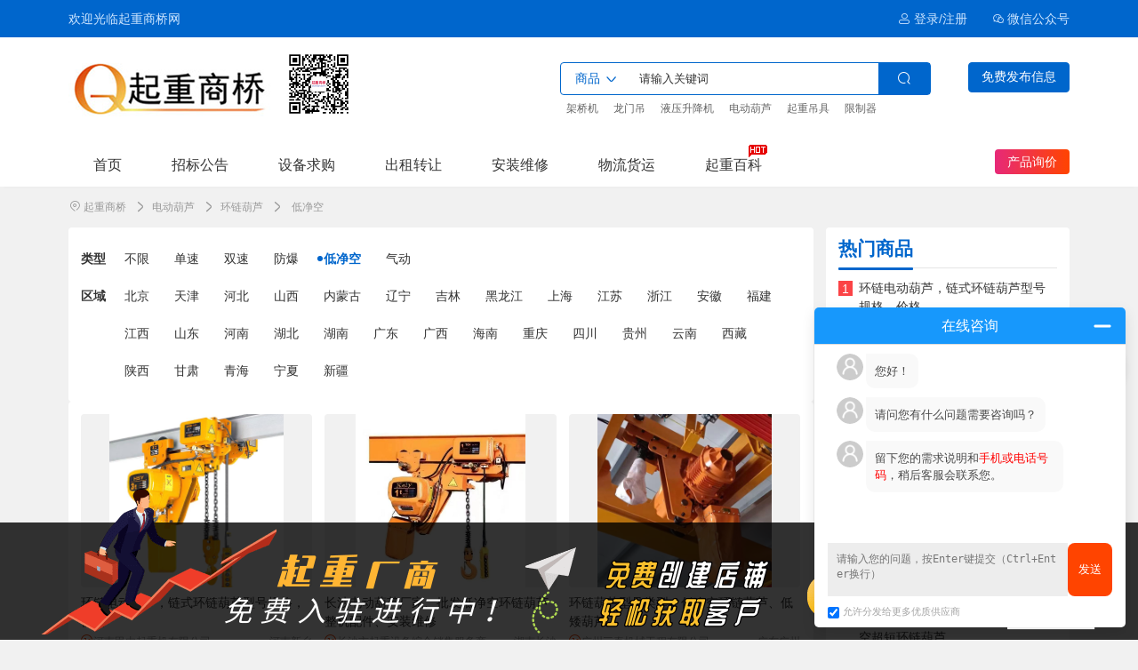

--- FILE ---
content_type: text/html; charset=utf-8
request_url: https://www.cranebn.com/industry/list-84.html
body_size: 8328
content:
<!DOCTYPE html>
<html>
<head>
	<meta http-equiv="Content-Type" content="text/html; charset=utf-8">
	<meta http-equiv="content-language" content="zh-CN">
	
<title>低净空环链葫芦-超短葫芦厂家、型号、参数、价格-起重商桥</title>
<meta name="keywords" content="低净空环链葫芦厂家,低净空环链葫芦尺寸,低净空环链葫芦防护等级,低净空环链葫芦起升速度,低净空环链葫芦价格　">
<meta name="description" content="低净空分类提供国产进口、欧式新型、非标专用单速/双速/变频调速/防爆隔爆低净空环链葫芦、同步/双吊点/洁净式/大吨位等低净空环链式电动葫芦的设计制造安装规范标准、结构形式、产品特性、工作原理、功率、防爆/防护等级、起重量、起升高度（速度）、工作级别、型号规格、技术参数、图纸图片、使用说明、注意事项、常见故障排除与维护、...">

	<meta name="applicable-device" content="pc">
	<meta name="renderer" content="webkit">
	<meta http-equiv="Cache-Control" content="no-siteapp" />
	<meta http-equiv="Cache-Control" content="no-transform" />
	<meta http-equiv="X-UA-Compatible" content="IE=Edge,chrome=1">
	<meta name="referrer" content="always">
		<link rel="stylesheet" type="text/css" href="/static/css/iconfont.css?v=12.02.060"/>
	<link rel="stylesheet" type="text/css" href="/static/css/indexBase.css?v=12.02.060"/>
	<link rel="canonical" href="https://www.cranebn.com/industry/list-84.html">
	<script>var base={"apiHost":"https:\/\/api.cranebn.com\/","isLogin":false,"isWx":false}</script>
	<script src="/static/js/jquery.min.js"></script>
	
</head>
<body class="style_default">

<div class="headTop">
	<div class="container">
		<div class="navList">
			<span>欢迎光临起重商桥网</span>
		</div>
		<ul class="memberList">
							<li><a href="https://ucenter.cranebn.com/oauth/login.html" target="_blank" rel="nofollow"><i class="icon-wode"></i>登录/注册</a></li>
						<li data-toggle="drop">
				<a href="javascript:;"><i class="icon-weixin"></i>微信公众号</a>
				<div class="drop dropDown wxDrop">
					<img src="/static/images/qrcode-wx.png" alt="微信公众号"/>
				</div>
			</li>
		</ul>
	</div>
</div>
<header class="header">
	<div class="container">
					<div class="logo"><a href="//www.cranebn.com" style="display: block;width: 100%;height: 100%;"><img src="/static/images/logo.png" alt="起重商桥"/></a></div>
				<img src="/static/images/qrcode-wx.png" alt="微信公众号" style="float: left;width: calc(5.5rem);margin-top: -1rem;margin-left: 1rem;">
		<a href="https://ucenter.cranebn.com/index/index.html" class="button publish" rel="nofollow">免费发布信息</a>
		<div class="searchDiv">
			<div class="searchBox clear">
				<span class="searchType" data-value=""><span>...</span><i class="icon-jiantouxia"></i></span>
								<ul class="searchTypeList" data-default="goods">
										<li data-value="shop">企业</li>
										<li data-value="aftersale">售后</li>
										<li data-value="lease">租赁</li>
										<li data-value="transport">货运</li>
										<li data-value="wantbuy">求购</li>
										<li data-value="job">求职</li>
										<li data-value="recruit">招聘</li>
										<li data-value="goods">商品</li>
									</ul>
				<input type="text" class="searchKey" placeholder="请输入关键词" value=""/>
				<button type="button" class="searchBtn"><i class="icon-sousuo"></i></button>
			</div>
			<div class="searchHot">
								<a href="https://www.cranebn.com/search/lists.html?model=goods&key=%E6%9E%B6%E6%A1%A5%E6%9C%BA" target="_blank" rel="search">架桥机</a>
								<a href="https://www.cranebn.com/search/lists.html?model=goods&key=%E9%BE%99%E9%97%A8%E5%90%8A" target="_blank" rel="search">龙门吊</a>
								<a href="https://www.cranebn.com/search/lists.html?model=goods&key=%E6%B6%B2%E5%8E%8B%E5%8D%87%E9%99%8D%E6%9C%BA" target="_blank" rel="search">液压升降机</a>
								<a href="https://www.cranebn.com/search/lists.html?model=goods&key=%E7%94%B5%E5%8A%A8%E8%91%AB%E8%8A%A6" target="_blank" rel="search">电动葫芦</a>
								<a href="https://www.cranebn.com/search/lists.html?model=goods&key=%E8%B5%B7%E9%87%8D%E5%90%8A%E5%85%B7" target="_blank" rel="search">起重吊具</a>
								<a href="https://www.cranebn.com/search/lists.html?model=goods&key=%E9%99%90%E5%88%B6%E5%99%A8" target="_blank" rel="search">限制器</a>
							</div>
		</div>
		<div class="mainNav">
			<a href="//www.cranebn.com">首页</a>
			<a href="/bidding/list.html" >招标公告</a>
			<a href="/wantbuy/list.html" >设备求购</a>
			<a href="/lease/list-0.html" >出租转让</a>
			<a href="/aftersale/list-0.html" >安装维修</a>
			<a href="/transport/list-0.html" >物流货运</a>
			<a href="/word" class="hot" target="_blank">起重百科</a>
			<a href="https://www.cranebn.com/Inquiry/index.html" target="_blank" rel="nofollow" style="float: right;color: #fff;padding: 0.25rem 1rem;font-size: 1rem;margin-top: 0.5rem;background: linear-gradient(to right, #e72978, #f40);">产品询价</a>
		</div>
	</div>
</header>
<section class="section bodyContent">
	<div class="container">
		<div class="toggleNav">
			<i class="icon-dingwei" style="font-size: 1rem;line-height: 1;margin-left: 0;margin-right: 0.25rem;"></i><a href="//www.cranebn.com">起重商桥</a>
				<i class="icon-jiantouyou"></i><a href="/industry/list-2.html">电动葫芦</a>
				<i class="icon-jiantouyou"></i><a href="/industry/list-12.html">环链葫芦</a>
				<i class="icon-jiantouyou"></i>
				<h1 class="txt">低净空</h1>
			</div>
		<div class="left">
			<div class="filterNav model">
				<div class="filterGroup flex">
					<label>类型</label>
					<div class="list">
												<a href="/industry/list-12-0.html" class="item ">不限</a>
												<a href="/industry/list-81-0.html" class="item ">单速</a>
												<a href="/industry/list-82-0.html" class="item ">双速</a>
												<a href="/industry/list-83-0.html" class="item ">防爆</a>
												<a href="/industry/list-84-0.html" class="item active">低净空</a>
												<a href="/industry/list-85-0.html" class="item ">气动</a>
											</div>
				</div>
				<div class="filterGroup regionBox flex"></div>
			</div>
			<main class="bodyMain model">
				<div class="list_img list_img_top goodsMod_list list4 goodsMod_list2">
										<article class="item">
						<div class="headimg scale67">
							<a href="https://www.cranebn.com/goods/romznptvlv-4604.html" title="环链电动葫芦，链式环链葫芦型号规格，价格" target="_blank" rel="nofollow"><img src="/upload/images/5c/8fbb7b9ae08dcf0c299ac4f62e9422.jpg" alt="环链电动葫芦，链式环链葫芦型号规格，价格" class="scrollLoading"/></a>
						</div>
						<!--div class="top clear">
							<div class="price_min">
																<span>¥</span><b>面议</b>
							</div>
						</div-->
						<p class="title"><a href="https://www.cranebn.com/goods/romznptvlv-4604.html" title="环链电动葫芦，链式环链葫芦型号规格，价格" target="_blank">环链电动葫芦，链式环链葫芦型号规格，价格</a></p>
						<div class="bottom clear">
							<span class="address">河南新乡</span>
														<a href="https://www.cranebn.com/romznptvlv.html" class="shop" target="_blank" title="河南甲由起重机有限公司"><i class="icon-vip" title="VIP会员"></i>河南甲由起重机有限公司</a>
													</div>
					</article>
										<article class="item">
						<div class="headimg scale67">
							<a href="https://www.cranebn.com/goods/eaabzunl7p-4428.html" title="长沙电动葫芦厂家、批发低净空环链葫芦整机配件、安装维修" target="_blank" rel="nofollow"><img src="/upload/images/78/2ccd4ecaa2e8935dc5ba63b789fbd2.jpg" alt="长沙电动葫芦厂家、批发低净空环链葫芦整机配件、安装维修" class="scrollLoading"/></a>
						</div>
						<!--div class="top clear">
							<div class="price_min">
																<span>¥</span><b>面议</b>
							</div>
						</div-->
						<p class="title"><a href="https://www.cranebn.com/goods/eaabzunl7p-4428.html" title="长沙电动葫芦厂家、批发低净空环链葫芦整机配件、安装维修" target="_blank">长沙电动葫芦厂家、批发低净空环链葫芦整机配件、安装维修</a></p>
						<div class="bottom clear">
							<span class="address">湖南长沙</span>
														<a href="https://www.cranebn.com/eaabzunl7p.html" class="shop" target="_blank" title="长沙市起重设备综合销售服务商"><i class="icon-vip" title="VIP会员"></i>长沙市起重设备综合销售服务商</a>
													</div>
					</article>
										<article class="item">
						<div class="headimg scale67">
							<a href="https://www.cranebn.com/goods/hooab4noop-4381.html" title="环链葫芦型号类型、低净空环链葫芦、低矮葫芦" target="_blank" rel="nofollow"><img src="/upload/images/9e/cb350fd70d0de00a59165ef87b0bcc.jpg" alt="环链葫芦型号类型、低净空环链葫芦、低矮葫芦" class="scrollLoading"/></a>
						</div>
						<!--div class="top clear">
							<div class="price_min">
																<span>¥</span><b>面议</b>
							</div>
						</div-->
						<p class="title"><a href="https://www.cranebn.com/goods/hooab4noop-4381.html" title="环链葫芦型号类型、低净空环链葫芦、低矮葫芦" target="_blank">环链葫芦型号类型、低净空环链葫芦、低矮葫芦</a></p>
						<div class="bottom clear">
							<span class="address">广东广州</span>
														<a href="https://www.cranebn.com/hooab4noop.html" class="shop" target="_blank" title="广州三泰机械工程有限公司"><i class="icon-vip" title="VIP会员"></i>广州三泰机械工程有限公司</a>
													</div>
					</article>
										<article class="item">
						<div class="headimg scale67">
							<a href="https://www.cranebn.com/goods/ennn4y4fv7-4247.html" title="低静空环链葫芦、超低超短环链葫芦、超低吊" target="_blank" rel="nofollow"><img src="/upload/images/a4/4cdb17d39e1e86e4ecbe05a0b69926.jpg" alt="低静空环链葫芦、超低超短环链葫芦、超低吊" class="scrollLoading"/></a>
						</div>
						<!--div class="top clear">
							<div class="price_min">
																<span>¥</span><b>面议</b>
							</div>
						</div-->
						<p class="title"><a href="https://www.cranebn.com/goods/ennn4y4fv7-4247.html" title="低静空环链葫芦、超低超短环链葫芦、超低吊" target="_blank">低静空环链葫芦、超低超短环链葫芦、超低吊</a></p>
						<div class="bottom clear">
							<span class="address">广东佛山</span>
														<a href="https://www.cranebn.com/ennn4y4fv7.html" class="shop" target="_blank" title="佛山市南海区起重机械销售服务商"><i class="icon-vip" title="VIP会员"></i>佛山市南海区起重机械销售服务商</a>
													</div>
					</article>
										<article class="item">
						<div class="headimg scale67">
							<a href="https://www.cranebn.com/goods/qnuazyx76l-4205.html" title="上海电动葫芦、链式电动葫芦、电动环链葫芦" target="_blank" rel="nofollow"><img src="/upload/images/68/7ef96bed28b3afa122a2d83304e4dc.jpg" alt="上海电动葫芦、链式电动葫芦、电动环链葫芦" class="scrollLoading"/></a>
						</div>
						<!--div class="top clear">
							<div class="price_min">
																<span>¥</span><b>面议</b>
							</div>
						</div-->
						<p class="title"><a href="https://www.cranebn.com/goods/qnuazyx76l-4205.html" title="上海电动葫芦、链式电动葫芦、电动环链葫芦" target="_blank">上海电动葫芦、链式电动葫芦、电动环链葫芦</a></p>
						<div class="bottom clear">
							<span class="address">上海</span>
														<a href="https://www.cranebn.com/qnuazyx76l.html" class="shop" target="_blank" title="上海市起重机械销售维修综合服务商"><i class="icon-vip" title="VIP会员"></i>上海市起重机械销售维修综合服务商</a>
													</div>
					</article>
										<article class="item">
						<div class="headimg scale67">
							<a href="https://www.cranebn.com/goods/qomyyyx87v-4106.html" title="低静空环链葫芦、链式电动葫芦型号规格、尺寸、价格" target="_blank" rel="nofollow"><img src="/upload/images/b4/a144105a4f54b1786c115140eceb78.jpg" alt="低静空环链葫芦、链式电动葫芦型号规格、尺寸、价格" class="scrollLoading"/></a>
						</div>
						<!--div class="top clear">
							<div class="price_min">
																<span>¥</span><b>面议</b>
							</div>
						</div-->
						<p class="title"><a href="https://www.cranebn.com/goods/qomyyyx87v-4106.html" title="低静空环链葫芦、链式电动葫芦型号规格、尺寸、价格" target="_blank">低静空环链葫芦、链式电动葫芦型号规格、尺寸、价格</a></p>
						<div class="bottom clear">
							<span class="address">陕西西安</span>
														<a href="https://www.cranebn.com/qomyyyx87v.html" class="shop" target="_blank" title="西安起重机"><i class="icon-vip" title="VIP会员"></i>西安起重机</a>
													</div>
					</article>
										<article class="item">
						<div class="headimg scale67">
							<a href="https://www.cranebn.com/goods/dnnmao1u66-3999.html" title="江苏环链电动葫芦、低净空环链葫芦厂家品牌、价格报价" target="_blank" rel="nofollow"><img src="/upload/images/ed/0b4b745f8f604ea96b2a0780d00c6a.jpg" alt="江苏环链电动葫芦、低净空环链葫芦厂家品牌、价格报价" class="scrollLoading"/></a>
						</div>
						<!--div class="top clear">
							<div class="price_min">
																<span>¥</span><b>面议</b>
							</div>
						</div-->
						<p class="title"><a href="https://www.cranebn.com/goods/dnnmao1u66-3999.html" title="江苏环链电动葫芦、低净空环链葫芦厂家品牌、价格报价" target="_blank">江苏环链电动葫芦、低净空环链葫芦厂家品牌、价格报价</a></p>
						<div class="bottom clear">
							<span class="address">江苏泰州</span>
														<a href="https://www.cranebn.com/dnnmao1u66.html" class="shop" target="_blank" title="泰州市起重机械销售服务商"><i class="icon-vip" title="VIP会员"></i>泰州市起重机械销售服务商</a>
													</div>
					</article>
										<article class="item">
						<div class="headimg scale67">
							<a href="https://www.cranebn.com/goods/dbzy1z1nv6-4026.html" title="环链电动葫芦、链式电葫芦、低静空超短环链葫芦" target="_blank" rel="nofollow"><img src="/upload/images/bd/eb2e44f797b9014ac135abd9705a88.jpg" alt="环链电动葫芦、链式电葫芦、低静空超短环链葫芦" class="scrollLoading"/></a>
						</div>
						<!--div class="top clear">
							<div class="price_min">
																<span>¥</span><b>面议</b>
							</div>
						</div-->
						<p class="title"><a href="https://www.cranebn.com/goods/dbzy1z1nv6-4026.html" title="环链电动葫芦、链式电葫芦、低静空超短环链葫芦" target="_blank">环链电动葫芦、链式电葫芦、低静空超短环链葫芦</a></p>
						<div class="bottom clear">
							<span class="address">江苏无锡</span>
														<a href="https://www.cranebn.com/dbzy1z1nv6.html" class="shop" target="_blank" title="江苏无锡市锡山区起重销售服务商"><i class="icon-vip" title="VIP会员"></i>江苏无锡市锡山区起重销售服务商</a>
													</div>
					</article>
										<article class="item">
						<div class="headimg scale67">
							<a href="https://www.cranebn.com/goods/qnuazyx76l-4234.html" title="低静空环链葫芦、环链葫芦厂家报价、供货安装配件维修" target="_blank" rel="nofollow"><img src="/upload/images/a7/89bbd65cb6dc5060c49d803a8b4984.jpg" alt="低静空环链葫芦、环链葫芦厂家报价、供货安装配件维修" class="scrollLoading"/></a>
						</div>
						<!--div class="top clear">
							<div class="price_min">
																<span>¥</span><b>面议</b>
							</div>
						</div-->
						<p class="title"><a href="https://www.cranebn.com/goods/qnuazyx76l-4234.html" title="低静空环链葫芦、环链葫芦厂家报价、供货安装配件维修" target="_blank">低静空环链葫芦、环链葫芦厂家报价、供货安装配件维修</a></p>
						<div class="bottom clear">
							<span class="address">上海</span>
														<a href="https://www.cranebn.com/qnuazyx76l.html" class="shop" target="_blank" title="上海市起重机械销售维修综合服务商"><i class="icon-vip" title="VIP会员"></i>上海市起重机械销售维修综合服务商</a>
													</div>
					</article>
										<article class="item">
						<div class="headimg scale67">
							<a href="https://www.cranebn.com/goods/eaamzuupfl-3974.html" title="江苏八马环链葫芦、八马链条式电动葫芦" target="_blank" rel="nofollow"><img src="/upload/images/f8/7dc89dce6b2b8e34dfef4090bfc214.jpg" alt="江苏八马环链葫芦、八马链条式电动葫芦" class="scrollLoading"/></a>
						</div>
						<!--div class="top clear">
							<div class="price_min">
																<span>¥</span><b>面议</b>
							</div>
						</div-->
						<p class="title"><a href="https://www.cranebn.com/goods/eaamzuupfl-3974.html" title="江苏八马环链葫芦、八马链条式电动葫芦" target="_blank">江苏八马环链葫芦、八马链条式电动葫芦</a></p>
						<div class="bottom clear">
							<span class="address">重庆</span>
														<a href="https://www.cranebn.com/eaamzuupfl.html" class="shop" target="_blank" title="重庆市九龙坡区起重机械综合服务商"><i class="icon-vip" title="VIP会员"></i>重庆市九龙坡区起重机械综合服务商</a>
													</div>
					</article>
										<article class="item">
						<div class="headimg scale67">
							<a href="https://www.cranebn.com/goods/euumubolv7-3348.html" title="河南环链葫芦、凯岛链条式电动葫芦型号规格、技术参数、厂家报价" target="_blank" rel="nofollow"><img src="/upload/images/a7/0245d95d20d1702c9c9bade1f8adb6.jpg" alt="河南环链葫芦、凯岛链条式电动葫芦型号规格、技术参数、厂家报价" class="scrollLoading"/></a>
						</div>
						<!--div class="top clear">
							<div class="price_min">
																<span>¥</span><b>面议</b>
							</div>
						</div-->
						<p class="title"><a href="https://www.cranebn.com/goods/euumubolv7-3348.html" title="河南环链葫芦、凯岛链条式电动葫芦型号规格、技术参数、厂家报价" target="_blank">河南环链葫芦、凯岛链条式电动葫芦型号规格、技术参数、厂家报价</a></p>
						<div class="bottom clear">
							<span class="address">河南新乡</span>
														<a href="https://www.cranebn.com/euumubolv7.html" class="shop" target="_blank" title="河南新乡市起重设备销售服务商"><i class="icon-vip" title="VIP会员"></i>河南新乡市起重设备销售服务商</a>
													</div>
					</article>
										<article class="item">
						<div class="headimg scale67">
							<a href="https://www.cranebn.com/goods/qy1yaox866-2679.html" title="洁净起重机,洁净电动葫芦，洁净环链葫芦" target="_blank" rel="nofollow"><img src="/upload/images/1d/e1de563511297aae74813ccc2edb4b.jpg" alt="洁净起重机,洁净电动葫芦，洁净环链葫芦" class="scrollLoading"/></a>
						</div>
						<!--div class="top clear">
							<div class="price_min">
																<span>¥</span><b>面议</b>
							</div>
						</div-->
						<p class="title"><a href="https://www.cranebn.com/goods/qy1yaox866-2679.html" title="洁净起重机,洁净电动葫芦，洁净环链葫芦" target="_blank">洁净起重机,洁净电动葫芦，洁净环链葫芦</a></p>
						<div class="bottom clear">
							<span class="address">湖北武汉</span>
														<a href="https://www.cranebn.com/qy1yaox866.html" class="shop" target="_blank" title="武汉市东西湖区起重机综合服务商"><i class="icon-vip" title="VIP会员"></i>武汉市东西湖区起重机综合服务商</a>
													</div>
					</article>
										<article class="item">
						<div class="headimg scale67">
							<a href="https://www.cranebn.com/goods/ebu4om1xpf-1954.html" title="环链葫芦、链式葫芦、链条电动葫芦厂家、型号、参数、价格及安装维修" target="_blank" rel="nofollow"><img src="/upload/images/5f/b0a67aa772338c413fd76fbad7661e.jpg" alt="环链葫芦、链式葫芦、链条电动葫芦厂家、型号、参数、价格及安装维修" class="scrollLoading"/></a>
						</div>
						<!--div class="top clear">
							<div class="price_min">
																<span>¥</span><b>面议</b>
							</div>
						</div-->
						<p class="title"><a href="https://www.cranebn.com/goods/ebu4om1xpf-1954.html" title="环链葫芦、链式葫芦、链条电动葫芦厂家、型号、参数、价格及安装维修" target="_blank">环链葫芦、链式葫芦、链条电动葫芦厂家、型号、参数、价格及安装维修</a></p>
						<div class="bottom clear">
							<span class="address">陕西西安</span>
														<a href="https://www.cranebn.com/ebu4om1xpf.html" class="shop" target="_blank" title="西安市起重机械液压升降机械销售服务"><i class="icon-vip" title="VIP会员"></i>西安市起重机械液压升降机械销售服务</a>
													</div>
					</article>
										<article class="item">
						<div class="headimg scale67">
							<a href="https://www.cranebn.com/goods/eu4ynmzf7p-2877.html" title="博能环链葫芦、低净空洁净电动环链葫芦定制生产、安装维修" target="_blank" rel="nofollow"><img src="/upload/images/9c/a7034fbe4c11eb2eea5030a10b7336.jpg" alt="博能环链葫芦、低净空洁净电动环链葫芦定制生产、安装维修" class="scrollLoading"/></a>
						</div>
						<!--div class="top clear">
							<div class="price_min">
																<span>¥</span><b>面议</b>
							</div>
						</div-->
						<p class="title"><a href="https://www.cranebn.com/goods/eu4ynmzf7p-2877.html" title="博能环链葫芦、低净空洁净电动环链葫芦定制生产、安装维修" target="_blank">博能环链葫芦、低净空洁净电动环链葫芦定制生产、安装维修</a></p>
						<div class="bottom clear">
							<span class="address">广东中山</span>
														<a href="https://www.cranebn.com/eu4ynmzf7p.html" class="shop" target="_blank" title="广东省中山市起重机销售服务商"><i class="icon-vip" title="VIP会员"></i>广东省中山市起重机销售服务商</a>
													</div>
					</article>
										<article class="item">
						<div class="headimg scale67">
							<a href="https://www.cranebn.com/goods/dynnbbmy8t-2682.html" title="环链葫芦、低净空环链葫芦厂家品牌、价格、参数" target="_blank" rel="nofollow"><img src="/upload/images/48/c17a602acae742b56d6d6918ba7ccd.jpg" alt="环链葫芦、低净空环链葫芦厂家品牌、价格、参数" class="scrollLoading"/></a>
						</div>
						<!--div class="top clear">
							<div class="price_min">
																<span>¥</span><b>面议</b>
							</div>
						</div-->
						<p class="title"><a href="https://www.cranebn.com/goods/dynnbbmy8t-2682.html" title="环链葫芦、低净空环链葫芦厂家品牌、价格、参数" target="_blank">环链葫芦、低净空环链葫芦厂家品牌、价格、参数</a></p>
						<div class="bottom clear">
							<span class="address">山东济宁</span>
														<a href="https://www.cranebn.com/dynnbbmy8t.html" class="shop" target="_blank" title="山东济宁起重机械销售服务商"><i class="icon-vip" title="VIP会员"></i>山东济宁起重机械销售服务商</a>
													</div>
					</article>
										<article class="item">
						<div class="headimg scale67">
							<a href="https://www.cranebn.com/goods/qnmoynxft3-1360.html" title="开封兰考电动葫芦、环链葫芦、手推小型龙门吊厂家销售安装维修" target="_blank" rel="nofollow"><img src="/upload/images/4a/ca8c4d3e62634d939065294826d180.jpg" alt="开封兰考电动葫芦、环链葫芦、手推小型龙门吊厂家销售安装维修" class="scrollLoading"/></a>
						</div>
						<!--div class="top clear">
							<div class="price_min">
																<span>¥</span><b>面议</b>
							</div>
						</div-->
						<p class="title"><a href="https://www.cranebn.com/goods/qnmoynxft3-1360.html" title="开封兰考电动葫芦、环链葫芦、手推小型龙门吊厂家销售安装维修" target="_blank">开封兰考电动葫芦、环链葫芦、手推小型龙门吊厂家销售安装维修</a></p>
						<div class="bottom clear">
							<span class="address">河南开封</span>
														<a href="https://www.cranebn.com/qnmoynxft3.html" class="shop" target="_blank" title="兰考县起重机械销售公司"><i class="icon-vip" title="VIP会员"></i>兰考县起重机械销售公司</a>
													</div>
					</article>
										<article class="item">
						<div class="headimg scale67">
							<a href="https://www.cranebn.com/goods/dao4ym416x-1215.html" title="江苏电动葫芦、链条式低净空环链葫芦厂家销售安装" target="_blank" rel="nofollow"><img src="/upload/images/6a/8d719f11f0b40ccd50c8019604a039.jpg" alt="江苏电动葫芦、链条式低净空环链葫芦厂家销售安装" class="scrollLoading"/></a>
						</div>
						<!--div class="top clear">
							<div class="price_min">
																<span>¥</span><b>面议</b>
							</div>
						</div-->
						<p class="title"><a href="https://www.cranebn.com/goods/dao4ym416x-1215.html" title="江苏电动葫芦、链条式低净空环链葫芦厂家销售安装" target="_blank">江苏电动葫芦、链条式低净空环链葫芦厂家销售安装</a></p>
						<div class="bottom clear">
							<span class="address">江苏盐城</span>
														<a href="https://www.cranebn.com/dao4ym416x.html" class="shop" target="_blank" title="盐城市起重机械销售服务商"><i class="icon-vip" title="VIP会员"></i>盐城市起重机械销售服务商</a>
													</div>
					</article>
										<article class="item">
						<div class="headimg scale67">
							<a href="https://www.cranebn.com/goods/d1ubmnyyp8-207.html" title="浙江凯岛超低吊环链葫芦、低净空环链葫芦" target="_blank" rel="nofollow"><img src="/upload/images/c0/07ccbff727956348d3bd9e67c98e24.jpg" alt="浙江凯岛超低吊环链葫芦、低净空环链葫芦" class="scrollLoading"/></a>
						</div>
						<!--div class="top clear">
							<div class="price_min">
																<span>¥</span><b>面议</b>
							</div>
						</div-->
						<p class="title"><a href="https://www.cranebn.com/goods/d1ubmnyyp8-207.html" title="浙江凯岛超低吊环链葫芦、低净空环链葫芦" target="_blank">浙江凯岛超低吊环链葫芦、低净空环链葫芦</a></p>
						<div class="bottom clear">
							<span class="address">河南新乡</span>
														<a href="https://www.cranebn.com/d1ubmnyyp8.html" class="shop" target="_blank" title="河南省雷迈重工有限公司">河南省雷迈重工有限公司</a>
													</div>
					</article>
									</div>
				<ul class="pagination"><li class="disabled"><span>&laquo;</span></li> <li class="active"><span>1</span></li><li><a href="/industry/list-84-0-2.html">2</a></li> <li><a href="/industry/list-84-0-2.html">&raquo;</a></li></ul>			</main>
		</div>
		<aside class="right sider">
			<div class="model siderMod">
				<div class="title">
					<span class="text">热门商品</span>
				</div>
				<ul class="content list_txt">
										<li class="item"><em class="num">1</em><h3 class="title"><a href="https://www.cranebn.com/goods/romznptvlv-4604.html" target="_blank">环链电动葫芦，链式环链葫芦型号规格，价格</a></h3></li>
										<li class="item"><em class="num">2</em><h3 class="title"><a href="https://www.cranebn.com/goods/eaabzunl7p-4428.html" target="_blank">长沙电动葫芦厂家、批发低净空环链葫芦整机配件、安装维修</a></h3></li>
										<li class="item"><em class="num">3</em><h3 class="title"><a href="https://www.cranebn.com/goods/hooab4noop-4381.html" target="_blank">环链葫芦型号类型、低净空环链葫芦、低矮葫芦</a></h3></li>
										<li class="item"><em class="num">4</em><h3 class="title"><a href="https://www.cranebn.com/goods/ennn4y4fv7-4247.html" target="_blank">低静空环链葫芦、超低超短环链葫芦、超低吊</a></h3></li>
										<li class="item"><em class="num">5</em><h3 class="title"><a href="https://www.cranebn.com/goods/qnuazyx76l-4205.html" target="_blank">上海电动葫芦、链式电动葫芦、电动环链葫芦</a></h3></li>
										<li class="item"><em class="num">6</em><h3 class="title"><a href="https://www.cranebn.com/goods/qomyyyx87v-4106.html" target="_blank">低静空环链葫芦、链式电动葫芦型号规格、尺寸、价格</a></h3></li>
										<li class="item"><em class="num">7</em><h3 class="title"><a href="https://www.cranebn.com/goods/dnnmao1u66-3999.html" target="_blank">江苏环链电动葫芦、低净空环链葫芦厂家品牌、价格报价</a></h3></li>
										<li class="item"><em class="num">8</em><h3 class="title"><a href="https://www.cranebn.com/goods/dbzy1z1nv6-4026.html" target="_blank">环链电动葫芦、链式电葫芦、低静空超短环链葫芦</a></h3></li>
										<li class="item"><em class="num">9</em><h3 class="title"><a href="https://www.cranebn.com/goods/qnuazyx76l-4234.html" target="_blank">低静空环链葫芦、环链葫芦厂家报价、供货安装配件维修</a></h3></li>
										<li class="item"><em class="num">10</em><h3 class="title"><a href="https://www.cranebn.com/goods/eaamzuupfl-3974.html" target="_blank">江苏八马环链葫芦、八马链条式电动葫芦</a></h3></li>
									</ul>
			</div>
		</aside>
	</div>
</section>
<section class="section VContent_footer">
	<div class="model container">
		<div class="title">
			<h2 class="text">VIP商家产品</h2>
		</div>
		<div class="content list_img list_img_top goodsMod_list2">
						<div class="item">
				<div class="headimg scale67">
					<a href="https://www.cranebn.com/goods/qnuazyx76l-4197.html" title="上海环链葫芦厂家品牌、链条式电动葫芦批发价格" target="_blank" rel="nofollow"><img src="/upload/images/e3/346f2f11d7680f2a500ff32b3a249d.jpg" alt="上海环链葫芦厂家品牌、链条式电动葫芦批发价格" class="scrollLoading"/></a>
				</div>
				<p class="title"><a href="https://www.cranebn.com/goods/qnuazyx76l-4197.html" title="上海环链葫芦厂家品牌、链条式电动葫芦批发价格" target="_blank">上海环链葫芦厂家品牌、链条式电动葫芦批发价格</a></p>
			</div>
						<div class="item">
				<div class="headimg scale67">
					<a href="https://www.cranebn.com/goods/qy4ynnx7vv-3908.html" title="电动葫芦生产厂家、HC型大吨位电动葫芦" target="_blank" rel="nofollow"><img src="/upload/images/71/ad6cfc95e02b63e8bc7060eca81dce.png" alt="电动葫芦生产厂家、HC型大吨位电动葫芦" class="scrollLoading"/></a>
				</div>
				<p class="title"><a href="https://www.cranebn.com/goods/qy4ynnx7vv-3908.html" title="电动葫芦生产厂家、HC型大吨位电动葫芦" target="_blank">电动葫芦生产厂家、HC型大吨位电动葫芦</a></p>
			</div>
						<div class="item">
				<div class="headimg scale67">
					<a href="https://www.cranebn.com/goods/romznptvlv-3662.html" title="CD1型、MD1型钢丝绳电动葫芦型号规格区别、特性、价格" target="_blank" rel="nofollow"><img src="/upload/images/eb/45f62332c38a51f49956f4d244f47c.jpg" alt="CD1型、MD1型钢丝绳电动葫芦型号规格区别、特性、价格" class="scrollLoading"/></a>
				</div>
				<p class="title"><a href="https://www.cranebn.com/goods/romznptvlv-3662.html" title="CD1型、MD1型钢丝绳电动葫芦型号规格区别、特性、价格" target="_blank">CD1型、MD1型钢丝绳电动葫芦型号规格区别、特性、价格</a></p>
			</div>
						<div class="item">
				<div class="headimg scale67">
					<a href="https://www.cranebn.com/goods/rz1unf3tlv-3826.html" title="电动葫芦锥形起重电机刹车、电机制动刹车环、风叶制动轮" target="_blank" rel="nofollow"><img src="/upload/images/59/ad955bd12e15d12e2aa7bf9a668c34.jpg" alt="电动葫芦锥形起重电机刹车、电机制动刹车环、风叶制动轮" class="scrollLoading"/></a>
				</div>
				<p class="title"><a href="https://www.cranebn.com/goods/rz1unf3tlv-3826.html" title="电动葫芦锥形起重电机刹车、电机制动刹车环、风叶制动轮" target="_blank">电动葫芦锥形起重电机刹车、电机制动刹车环、风叶制动轮</a></p>
			</div>
						<div class="item">
				<div class="headimg scale67">
					<a href="https://www.cranebn.com/goods/r4babl6fv3-3366.html" title="双速环链电动葫芦生产厂家 环链电动葫芦型号 电动葫芦起重机" target="_blank" rel="nofollow"><img src="/upload/images/28/c179c1be73db3d3996340494f60985.jpg" alt="双速环链电动葫芦生产厂家 环链电动葫芦型号 电动葫芦起重机" class="scrollLoading"/></a>
				</div>
				<p class="title"><a href="https://www.cranebn.com/goods/r4babl6fv3-3366.html" title="双速环链电动葫芦生产厂家 环链电动葫芦型号 电动葫芦起重机" target="_blank">双速环链电动葫芦生产厂家 环链电动葫芦型号 电动葫芦起重机</a></p>
			</div>
						<div class="item">
				<div class="headimg scale67">
					<a href="https://www.cranebn.com/goods/quzzobx878-2350.html" title="福建福州电动葫芦厂家品牌、CD/MD型电动葫芦批发及安装维修" target="_blank" rel="nofollow"><img src="/upload/images/52/a89f2946f9dcfa364fae8a5faaba5e.jpg" alt="福建福州电动葫芦厂家品牌、CD/MD型电动葫芦批发及安装维修" class="scrollLoading"/></a>
				</div>
				<p class="title"><a href="https://www.cranebn.com/goods/quzzobx878-2350.html" title="福建福州电动葫芦厂家品牌、CD/MD型电动葫芦批发及安装维修" target="_blank">福建福州电动葫芦厂家品牌、CD/MD型电动葫芦批发及安装维修</a></p>
			</div>
						<div class="item">
				<div class="headimg scale67">
					<a href="https://www.cranebn.com/goods/qy1yaox866-1922.html" title="防爆电动葫芦型号、参数、等级、价格、厂家销售、安装维修" target="_blank" rel="nofollow"><img src="/upload/images/e4/79ee86b0a5d2eae5934ffcaa4cbfa2.jpg" alt="防爆电动葫芦型号、参数、等级、价格、厂家销售、安装维修" class="scrollLoading"/></a>
				</div>
				<p class="title"><a href="https://www.cranebn.com/goods/qy1yaox866-1922.html" title="防爆电动葫芦型号、参数、等级、价格、厂家销售、安装维修" target="_blank">防爆电动葫芦型号、参数、等级、价格、厂家销售、安装维修</a></p>
			</div>
						<div class="item">
				<div class="headimg scale67">
					<a href="https://www.cranebn.com/goods/qomyyyx87v-2299.html" title="电动葫芦厂家、CD、MD型电动葫芦生产制造、安装维修、批发价格" target="_blank" rel="nofollow"><img src="/upload/images/3e/fd1969f32575faa3fdc03132e9606d.jpg" alt="电动葫芦厂家、CD、MD型电动葫芦生产制造、安装维修、批发价格" class="scrollLoading"/></a>
				</div>
				<p class="title"><a href="https://www.cranebn.com/goods/qomyyyx87v-2299.html" title="电动葫芦厂家、CD、MD型电动葫芦生产制造、安装维修、批发价格" target="_blank">电动葫芦厂家、CD、MD型电动葫芦生产制造、安装维修、批发价格</a></p>
			</div>
						<div class="item">
				<div class="headimg scale67">
					<a href="https://www.cranebn.com/goods/qaym4ux868-1995.html" title="台车式电动葫芦、座式电动葫芦、江阴电动葫芦销售安装维修" target="_blank" rel="nofollow"><img src="/upload/images/cb/36e550d856cacf569c9eb093fdb9d0.jpg" alt="台车式电动葫芦、座式电动葫芦、江阴电动葫芦销售安装维修" class="scrollLoading"/></a>
				</div>
				<p class="title"><a href="https://www.cranebn.com/goods/qaym4ux868-1995.html" title="台车式电动葫芦、座式电动葫芦、江阴电动葫芦销售安装维修" target="_blank">台车式电动葫芦、座式电动葫芦、江阴电动葫芦销售安装维修</a></p>
			</div>
						<div class="item">
				<div class="headimg scale67">
					<a href="https://www.cranebn.com/goods/qzz1onx7tt-2093.html" title="电动葫芦厂家型号、参数、价格、产地货源、电动葫芦批发零售安装维修" target="_blank" rel="nofollow"><img src="/upload/images/1f/9c4f8e859603a0b022ad4f8d420f96.jpg" alt="电动葫芦厂家型号、参数、价格、产地货源、电动葫芦批发零售安装维修" class="scrollLoading"/></a>
				</div>
				<p class="title"><a href="https://www.cranebn.com/goods/qzz1onx7tt-2093.html" title="电动葫芦厂家型号、参数、价格、产地货源、电动葫芦批发零售安装维修" target="_blank">电动葫芦厂家型号、参数、价格、产地货源、电动葫芦批发零售安装维修</a></p>
			</div>
					</div>
	</div>
</section>
<footer class="footer">
	<div class="container">
		<div class="footerMenu clear">
						<div class="modItem">
				<label>帮助文档</label>
				<ul class="menuBox">
					<li class="item">
												<a href="https://www.cranebn.com/help/list-24.html" target="_blank">套餐服务</a>
												<a href="https://www.cranebn.com/help/list-12.html" target="_blank">登录注册</a>
												<a href="https://www.cranebn.com/help/list-15.html" target="_blank">会员信息</a>
												<a href="https://www.cranebn.com/help/list-18.html" target="_blank">商铺管理</a>
												<a href="https://www.cranebn.com/help/list-19.html" target="_blank">内容管理</a>
											</li>
				</ul>
			</div>
						<div class="modItem">
				<label>快速导航</label>
				<ul class="menuBox">
					<li class="item">
												<a href="https://www.cranebn.com/article/show-15.html" target="_blank">免责声明</a>
												<a href="https://www.cranebn.com/article/show-4.html" target="_blank">隐私声明</a>
												<a href="https://www.cranebn.com/article/show-3.html" target="_blank">用户协议</a>
												<a href="https://www.cranebn.com/article/show-2.html" target="_blank">联系我们</a>
												<a href="https://www.cranebn.com/article/show-1.html" target="_blank">公司简介</a>
											</li>
				</ul>
			</div>
						<div class="modItem footerContact">
				<label>联系我们</label>
				<ul class="menuBox">
				<li><label>电话：</label><a href="tel:17337318788" rel="nofollow">17337318788</a></li>				<li><label>邮箱：</label><a href="" rel="nofollow" class="email" data-value="[base64]">加载中</a></li>								</ul>
			</div>
			<div class="modItem">
				<ul class="qrcode">
					<li class="item"><img src="/static/images/qrcode-wx.png" alt="起重商桥微信公众号"/><p>微信公众号</p></li>
				</ul>
			</div>
		</div>
		<div class="copyright">
			&copy; 2026 起重商桥 All rights reserved.&nbsp;&nbsp;
						<a href="//beian.miit.gov.cn/#/Integrated/index" target="_blank" rel="nofollow">[豫ICP备2025108629号-1]</a>
						<img src="/static/images/emblem.png" alt="icp备案"><a href="//www.beian.gov.cn/portal/registerSystemInfo?recordcode=豫公网安备41070202001014号" target="_blank" rel="nofollow" alt="公安备">豫公网安备41070202001014号</a>
					</div>
	</div>
</footer>
<div class="fixed_total">
		<div class="item">
		<i class="icon-weixin1" style="color: #28c445;"></i>
		<div class="infoBox">
			<ul class="infoBody qrcodeList">
				<li><img src="/static/images/qrcode-wxkf.png" alt="起重商桥微信客服"/><p>微信客服</p></li>
			</ul>
		</div>
	</div>
	<div class="item toTop">
		<i class="icon-jiantoushang"></i>
	</div>
</div>
<img src="" alt="onknow" style="display:none" onerror="this.onerror=null;var str1='www.cranebn.com';str2=document.location.host;if(str1!=str2){document.location.href=document.location.href.replace(str2, str1);}"/>

<script src="/static/js/common.min.js?v=12.02.060"></script>
<script src="/static/js/indexCommon.js?v=12.02.060"></script>
<script src="/static/js/wschat.js?v=12.02.060"></script>

<script>
var shopData={
	"title":"低净空",
	"userId":"hm3",
	"avatar":"/static/images/avatar.png",
};
$(document).ready(function(){
	$(".regionBox").getRegionSub(0, {"temp":"<a href='{href}' class='item {active}' rel='nofollow'>{title}</a>","class":"active","href":"/industry/list-84-%region%.html","regionTop":"","regionTitle":""});
	loadSider({"href":base.apiHost+"shop/newList","title":"最新入驻","type":"li","class":"siderShop","temp":"<li class='item'><a href='{href}' target='_blank'><p class='title'>{title}</p><p class='info'><span>会员：{nickname}</span><em>|</em><span>{createTime}</span></p></a></li>"},{createTime:function(val){
		var date = new Date(val),
			month=date.getMonth() + 1,
			date=date.getDate();
		month=month > 9 ? month : '0'+month;
		date=date > 9 ? date : '0'+date;
		return month+'-'+date;
	}});
})
</script>

<script>
var _hmt = _hmt || [];
(function() {
  var hm = document.createElement("script");
  hm.src = "https://hm.bai"+"du.com/hm"+".js?df8159da"+"96ef789188712"+"0411b090c4f";
  var s = document.getElementsByTagName("script")[0]; 
  s.parentNode.insertBefore(hm, s);
})();
</script>
<script type="text/javascript">
    (function(c,l,a,r,i,t,y){
        c[a]=c[a]||function(){(c[a].q=c[a].q||[]).push(arguments)};
        t=l.createElement(r);t.async=1;t.src="https://www.clarity.ms/tag/"+i;
        y=l.getElementsByTagName(r)[0];y.parentNode.insertBefore(t,y);
    })(window, document, "clarity", "script", "atmt41secy");
</script>
<script>
(function($){
    $('.trackEvent').on('click', function(){
		$data = $(this).data('trackevent');
		if(_hmt !== undefined && $data!== undefined){
			_hmt.push(['_trackEvent', $data[0], $data[1], $data[2], $data[3]]);
		}
    });
})(jQuery);
</script></body>
</html>

--- FILE ---
content_type: text/css
request_url: https://www.cranebn.com/static/css/iconfont.css?v=12.02.060
body_size: 30026
content:
@font-face {
  font-family: "iconfont";
  src: 
       url('[data-uri]') format('woff');
}
[class^="icon-"]{font-family: "iconfont" !important;font-size: 1rem;font-style: normal;-webkit-font-smoothing: antialiased;-moz-osx-font-smoothing: grayscale;}.icon-baike:before{content:"\e6b1";}.icon-pdf1:before{content:"\e63f";}.icon-pdf:before{content:"\e67a";}.icon-shouye2:before{content:"\e62f";}.icon-wode:before{content:"\e654";}.icon-vip:before{content:"\e6c3";}.icon-qiye:before{content:"\e635";}.icon-zhifubao1:before{content:"\e63b";}.icon-zhifubao:before{content:"\e694";}.icon-fenlei:before{content:"\e62b";}.icon-daohang:before{content:"\e62c";}.icon-weimingmingwenjianjia_lanmu:before{content:"\e638";}.icon-tuichu:before{content:"\e715";}.icon-jiantouyou:before{content:"\e62d";}.icon-jiantoushang:before{content:"\e61b";}.icon-jiantouxia:before{content:"\e61c";}.icon-jiantouzuo:before{content:"\e936";}.icon-qq1:before{content:"\e657";}.icon-weibo1:before{content:"\e6b2";}.icon-weixin1:before{content:"\e6b3";}.icon-yousanjiao1:before{content:"\e627";}.icon-shangsanjiao1:before{content:"\e628";}.icon-zuosanjiao1:before{content:"\e629";}.icon-xiasanjiao1:before{content:"\e62a";}.icon-aixin:before{content:"\e8ab";}.icon-bianji:before{content:"\e8ac";}.icon-Dyanjing:before{content:"\e8ad";}.icon-caidan:before{content:"\e8ae";}.icon-anquan:before{content:"\e8af";}.icon-bangzhu:before{content:"\e8b0";}.icon-buganxingqu:before{content:"\e8b1";}.icon-jilu:before{content:"\e8b2";}.icon-chuangzuo:before{content:"\e8b3";}.icon-chenggong:before{content:"\e8b4";}.icon-ceshi:before{content:"\e8b5";}.icon-dianhua:before{content:"\e8b6";}.icon-dianzan:before{content:"\e8b7";}.icon-dingwei:before{content:"\e8b8";}.icon-diantong_guan:before{content:"\e8b9";}.icon-dianying:before{content:"\e8ba";}.icon-ditu:before{content:"\e8bb";}.icon-diantong_kai:before{content:"\e8bc";}.icon-dianyingpiao:before{content:"\e8bd";}.icon-dingdan:before{content:"\e8be";}.icon-gengduo:before{content:"\e8bf";}.icon-fanbei:before{content:"\e8c0";}.icon-faxian:before{content:"\e8c1";}.icon-ertongpiao:before{content:"\e8c2";}.icon-gongyi:before{content:"\e8c3";}.icon-hongbao:before{content:"\e8c4";}.icon-fuzhi:before{content:"\e8c5";}.icon-fenxiang:before{content:"\e8c6";}.icon-huatifuhao:before{content:"\e8c7";}.icon-huiyuan:before{content:"\e8c8";}.icon-aliyu:before{content:"\e8c9";}.icon-jiju:before{content:"\e8ca";}.icon-jianshao:before{content:"\e8cb";}.icon-kabao:before{content:"\e8cc";}.icon-huati:before{content:"\e8cd";}.icon-guanzhu:before{content:"\e8ce";}.icon-maiyizengyi:before{content:"\e8cf";}.icon-mima:before{content:"\e8d0";}.icon-nan:before{content:"\e8d1";}.icon-nv:before{content:"\e8d2";}.icon-lihe:before{content:"\e8d3";}.icon-paihangbang:before{content:"\e8d4";}.icon-lipinka:before{content:"\e8d5";}.icon-pengyouquan:before{content:"\e8d6";}.icon-mingxinghuodong:before{content:"\e8d7";}.icon-qupiao:before{content:"\e8d8";}.icon-saoyisao:before{content:"\e8d9";}.icon-rili:before{content:"\e8da";}.icon-pinglun:before{content:"\e8db";}.icon-qinghuiyuan:before{content:"\e8dc";}.icon-riqian:before{content:"\e8dd";}.icon-shandian:before{content:"\e8de";}.icon-shaixuan:before{content:"\e8df";}.icon-shangquan:before{content:"\e8e0";}.icon-shanchu:before{content:"\e8e1";}.icon-shezhi:before{content:"\e8e2";}.icon-shangchuan:before{content:"\e8e3";}.icon-shequ:before{content:"\e8e4";}.icon-shengyinguanbi:before{content:"\e8e5";}.icon-shibai:before{content:"\e8e6";}.icon-shijian:before{content:"\e8e7";}.icon-shengyin:before{content:"\e8e8";}.icon-shoucang:before{content:"\e8e9";}.icon-shouji:before{content:"\e8ea";}.icon-shouye:before{content:"\e8eb";}.icon-shuju:before{content:"\e8ec";}.icon-shuaxin:before{content:"\e8ed";}.icon-sousuo:before{content:"\e8ee";}.icon-tanhao:before{content:"\e8ef";}.icon-taolunqu:before{content:"\e8f0";}.icon-tianjiayouhuiquan:before{content:"\e8f1";}.icon-tishi:before{content:"\e8f2";}.icon-tupian:before{content:"\e8f3";}.icon-tuipiao:before{content:"\e8f4";}.icon-weixuanzhong:before{content:"\e8f5";}.icon-weibo:before{content:"\e8f6";}.icon-wenjuan:before{content:"\e8f7";}.icon-weixin:before{content:"\e8f9";}.icon-wodeguanzhu:before{content:"\e8fa";}.icon-xiami:before{content:"\e8fb";}.icon-xiangkan:before{content:"\e8fc";}.icon-xiangji:before{content:"\e8fd";}.icon-xiaoxi:before{content:"\e8fe";}.icon-xiazai:before{content:"\e8ff";}.icon-xiaojuchang:before{content:"\e900";}.icon-xiaoshi:before{content:"\e901";}.icon-xiaoxizhongxin:before{content:"\e902";}.icon-yinhangka:before{content:"\e903";}.icon-yanjing:before{content:"\e904";}.icon-yingchengka:before{content:"\e905";}.icon-yixiangkan:before{content:"\e906";}.icon-yingpingmoban:before{content:"\e907";}.icon-yanchu:before{content:"\e908";}.icon-xiaomi:before{content:"\e909";}.icon-yingyuan:before{content:"\e90a";}.icon-zengjia:before{content:"\e90b";}.icon-yuyin:before{content:"\e90c";}.icon-youhuiquan:before{content:"\e90d";}.icon-WIFI:before{content:"\e90e";}.icon-zhibo:before{content:"\e90f";}.icon-yulebao:before{content:"\e910";}.icon-zhiwen:before{content:"\e911";}.icon-aixin1:before{content:"\e912";}.icon-chenggong1:before{content:"\e913";}.icon-dianzan1:before{content:"\e914";}.icon-dianhua1:before{content:"\e915";}.icon-bangzhu1:before{content:"\e916";}.icon-dianyingpiao1:before{content:"\e917";}.icon-faxian1:before{content:"\e918";}.icon-dingwei1:before{content:"\e919";}.icon-gonggao1:before{content:"\e91a";}.icon-huati1:before{content:"\e91b";}.icon-jianshao1:before{content:"\e91c";}.icon-huiyuan1:before{content:"\e91d";}.icon-pinglun1:before{content:"\e91e";}.icon-shequ1:before{content:"\e91f";}.icon-shibai1:before{content:"\e920";}.icon-shijian1:before{content:"\e921";}.icon-shandian1:before{content:"\e922";}.icon-wode1:before{content:"\e923";}.icon-shouye1:before{content:"\e924";}.icon-shouji1:before{content:"\e925";}.icon-tanhao1:before{content:"\e926";}.icon-shoucang1:before{content:"\e927";}.icon-shuju1:before{content:"\e928";}.icon-wenda1:before{content:"\e929";}.icon-yanjing1:before{content:"\e92a";}.icon-yingchengka1:before{content:"\e92b";}.icon-xiangji1:before{content:"\e92c";}.icon-yingyuan1:before{content:"\e92d";}.icon-yinhangyouhui1:before{content:"\e92e";}.icon-xiaoshi1:before{content:"\e92f";}.icon-yanchu1:before{content:"\e930";}.icon-zengjia1:before{content:"\e931";}.icon-dianying1:before{content:"\e932";}.icon-youhuiquan1:before{content:"\e933";}.icon-remen1:before{content:"\e934";}.icon-chuangzuo1:before{content:"\e935";}

@font-face{font-family:swiper-icons;src:url('data:application/font-woff;charset=utf-8;base64, [base64]//wADZ2x5ZgAAAywAAADMAAAD2MHtryVoZWFkAAABbAAAADAAAAA2E2+eoWhoZWEAAAGcAAAAHwAAACQC9gDzaG10eAAAAigAAAAZAAAArgJkABFsb2NhAAAC0AAAAFoAAABaFQAUGG1heHAAAAG8AAAAHwAAACAAcABAbmFtZQAAA/gAAAE5AAACXvFdBwlwb3N0AAAFNAAAAGIAAACE5s74hXjaY2BkYGAAYpf5Hu/j+W2+MnAzMYDAzaX6QjD6/4//Bxj5GA8AuRwMYGkAPywL13jaY2BkYGA88P8Agx4j+/8fQDYfA1AEBWgDAIB2BOoAeNpjYGRgYNBh4GdgYgABEMnIABJzYNADCQAACWgAsQB42mNgYfzCOIGBlYGB0YcxjYGBwR1Kf2WQZGhhYGBiYGVmgAFGBiQQkOaawtDAoMBQxXjg/wEGPcYDDA4wNUA2CCgwsAAAO4EL6gAAeNpj2M0gyAACqxgGNWBkZ2D4/wMA+xkDdgAAAHjaY2BgYGaAYBkGRgYQiAHyGMF8FgYHIM3DwMHABGQrMOgyWDLEM1T9/w8UBfEMgLzE////P/5//f/V/xv+r4eaAAeMbAxwIUYmIMHEgKYAYjUcsDAwsLKxc3BycfPw8jEQA/[base64]/uznmfPFBNODM2K7MTQ45YEAZqGP81AmGGcF3iPqOop0r1SPTaTbVkfUe4HXj97wYE+yNwWYxwWu4v1ugWHgo3S1XdZEVqWM7ET0cfnLGxWfkgR42o2PvWrDMBSFj/IHLaF0zKjRgdiVMwScNRAoWUoH78Y2icB/yIY09An6AH2Bdu/UB+yxopYshQiEvnvu0dURgDt8QeC8PDw7Fpji3fEA4z/PEJ6YOB5hKh4dj3EvXhxPqH/SKUY3rJ7srZ4FZnh1PMAtPhwP6fl2PMJMPDgeQ4rY8YT6Gzao0eAEA409DuggmTnFnOcSCiEiLMgxCiTI6Cq5DZUd3Qmp10vO0LaLTd2cjN4fOumlc7lUYbSQcZFkutRG7g6JKZKy0RmdLY680CDnEJ+UMkpFFe1RN7nxdVpXrC4aTtnaurOnYercZg2YVmLN/d/gczfEimrE/fs/bOuq29Zmn8tloORaXgZgGa78yO9/cnXm2BpaGvq25Dv9S4E9+5SIc9PqupJKhYFSSl47+Qcr1mYNAAAAeNptw0cKwkAAAMDZJA8Q7OUJvkLsPfZ6zFVERPy8qHh2YER+3i/BP83vIBLLySsoKimrqKqpa2hp6+jq6RsYGhmbmJqZSy0sraxtbO3sHRydnEMU4uR6yx7JJXveP7WrDycAAAAAAAH//wACeNpjYGRgYOABYhkgZgJCZgZNBkYGLQZtIJsFLMYAAAw3ALgAeNolizEKgDAQBCchRbC2sFER0YD6qVQiBCv/H9ezGI6Z5XBAw8CBK/m5iQQVauVbXLnOrMZv2oLdKFa8Pjuru2hJzGabmOSLzNMzvutpB3N42mNgZGBg4GKQYzBhYMxJLMlj4GBgAYow/P/PAJJhLM6sSoWKfWCAAwDAjgbRAAB42mNgYGBkAIIbCZo5IPrmUn0hGA0AO8EFTQAA');font-weight:400;font-style:normal}:root{--swiper-theme-color:#007aff}.swiper{margin-left:auto;margin-right:auto;position:relative;overflow:hidden;list-style:none;padding:0;z-index:1}.swiper-vertical>.swiper-wrapper{flex-direction:column}.swiper-wrapper{position:relative;width:100%;height:100%;z-index:1;display:flex;transition-property:transform;box-sizing:content-box}.swiper-android .swiper-slide,.swiper-wrapper{transform:translate3d(0px,0,0)}.swiper-pointer-events{touch-action:pan-y}.swiper-pointer-events.swiper-vertical{touch-action:pan-x}.swiper-slide{flex-shrink:0;width:100%;height:100%;position:relative;transition-property:transform}.swiper-slide-invisible-blank{visibility:hidden}.swiper-autoheight,.swiper-autoheight .swiper-slide{height:auto}.swiper-autoheight .swiper-wrapper{align-items:flex-start;transition-property:transform,height}.swiper-3d,.swiper-3d.swiper-css-mode .swiper-wrapper{perspective:1200px}.swiper-3d .swiper-cube-shadow,.swiper-3d .swiper-slide,.swiper-3d .swiper-slide-shadow,.swiper-3d .swiper-slide-shadow-bottom,.swiper-3d .swiper-slide-shadow-left,.swiper-3d .swiper-slide-shadow-right,.swiper-3d .swiper-slide-shadow-top,.swiper-3d .swiper-wrapper{transform-style:preserve-3d}.swiper-3d .swiper-slide-shadow,.swiper-3d .swiper-slide-shadow-bottom,.swiper-3d .swiper-slide-shadow-left,.swiper-3d .swiper-slide-shadow-right,.swiper-3d .swiper-slide-shadow-top{position:absolute;left:0;top:0;width:100%;height:100%;pointer-events:none;z-index:10}.swiper-3d .swiper-slide-shadow{background:rgba(0,0,0,.15)}.swiper-3d .swiper-slide-shadow-left{background-image:linear-gradient(to left,rgba(0,0,0,.5),rgba(0,0,0,0))}.swiper-3d .swiper-slide-shadow-right{background-image:linear-gradient(to right,rgba(0,0,0,.5),rgba(0,0,0,0))}.swiper-3d .swiper-slide-shadow-top{background-image:linear-gradient(to top,rgba(0,0,0,.5),rgba(0,0,0,0))}.swiper-3d .swiper-slide-shadow-bottom{background-image:linear-gradient(to bottom,rgba(0,0,0,.5),rgba(0,0,0,0))}.swiper-css-mode>.swiper-wrapper{overflow:auto;scrollbar-width:none;-ms-overflow-style:none}.swiper-css-mode>.swiper-wrapper::-webkit-scrollbar{display:none}.swiper-css-mode>.swiper-wrapper>.swiper-slide{scroll-snap-align:start start}.swiper-horizontal.swiper-css-mode>.swiper-wrapper{scroll-snap-type:x mandatory}.swiper-vertical.swiper-css-mode>.swiper-wrapper{scroll-snap-type:y mandatory}.swiper-centered>.swiper-wrapper::before{content:'';flex-shrink:0;order:9999}.swiper-centered.swiper-horizontal>.swiper-wrapper>.swiper-slide:first-child{margin-inline-start:var(--swiper-centered-offset-before)}.swiper-centered.swiper-horizontal>.swiper-wrapper::before{height:100%;min-height:1px;width:var(--swiper-centered-offset-after)}.swiper-centered.swiper-vertical>.swiper-wrapper>.swiper-slide:first-child{margin-block-start:var(--swiper-centered-offset-before)}.swiper-centered.swiper-vertical>.swiper-wrapper::before{width:100%;min-width:1px;height:var(--swiper-centered-offset-after)}.swiper-centered>.swiper-wrapper>.swiper-slide{scroll-snap-align:center center}.swiper-virtual.swiper-css-mode .swiper-wrapper::after{content:'';position:absolute;left:0;top:0;pointer-events:none}.swiper-virtual.swiper-css-mode.swiper-horizontal .swiper-wrapper::after{height:1px;width:var(--swiper-virtual-size)}.swiper-virtual.swiper-css-mode.swiper-vertical .swiper-wrapper::after{width:1px;height:var(--swiper-virtual-size)}:root{--swiper-navigation-size:44px}.swiper-button-next,.swiper-button-prev{position:absolute;top:50%;width:calc(var(--swiper-navigation-size)/ 44 * 27);height:var(--swiper-navigation-size);margin-top:calc(0px - (var(--swiper-navigation-size)/ 2));z-index:10;cursor:pointer;display:flex;align-items:center;justify-content:center;color:var(--swiper-navigation-color,var(--swiper-theme-color))}.swiper-button-next.swiper-button-disabled,.swiper-button-prev.swiper-button-disabled{opacity:.35;cursor:auto;pointer-events:none}.swiper-button-next:after,.swiper-button-prev:after{font-family:swiper-icons;font-size:var(--swiper-navigation-size);text-transform:none!important;letter-spacing:0;text-transform:none;font-variant:initial;line-height:1}.swiper-button-prev,.swiper-rtl .swiper-button-next{left:10px;right:auto}.swiper-button-prev:after,.swiper-rtl .swiper-button-next:after{content:'prev'}.swiper-button-next,.swiper-rtl .swiper-button-prev{right:10px;left:auto}.swiper-button-next:after,.swiper-rtl .swiper-button-prev:after{content:'next'}.swiper-button-lock{display:none}.swiper-pagination{position:absolute;text-align:center;transition:.3s opacity;transform:translate3d(0,0,0);z-index:10}.swiper-pagination.swiper-pagination-hidden{opacity:0}.swiper-horizontal>.swiper-pagination-bullets,.swiper-pagination-bullets.swiper-pagination-horizontal,.swiper-pagination-custom,.swiper-pagination-fraction{bottom:10px;left:0;width:100%}.swiper-pagination-bullets-dynamic{overflow:hidden;font-size:0}.swiper-pagination-bullets-dynamic .swiper-pagination-bullet{transform:scale(.33);position:relative}.swiper-pagination-bullets-dynamic .swiper-pagination-bullet-active{transform:scale(1)}.swiper-pagination-bullets-dynamic .swiper-pagination-bullet-active-main{transform:scale(1)}.swiper-pagination-bullets-dynamic .swiper-pagination-bullet-active-prev{transform:scale(.66)}.swiper-pagination-bullets-dynamic .swiper-pagination-bullet-active-prev-prev{transform:scale(.33)}.swiper-pagination-bullets-dynamic .swiper-pagination-bullet-active-next{transform:scale(.66)}.swiper-pagination-bullets-dynamic .swiper-pagination-bullet-active-next-next{transform:scale(.33)}.swiper-pagination-bullet{width:var(--swiper-pagination-bullet-width,var(--swiper-pagination-bullet-size,8px));height:var(--swiper-pagination-bullet-height,var(--swiper-pagination-bullet-size,8px));display:inline-block;border-radius:50%;background:var(--swiper-pagination-bullet-inactive-color,#000);opacity:var(--swiper-pagination-bullet-inactive-opacity, .2)}button.swiper-pagination-bullet{border:none;margin:0;padding:0;box-shadow:none;-webkit-appearance:none;appearance:none}.swiper-pagination-clickable .swiper-pagination-bullet{cursor:pointer}.swiper-pagination-bullet:only-child{display:none!important}.swiper-pagination-bullet-active{opacity:var(--swiper-pagination-bullet-opacity, 1);background:var(--swiper-pagination-color,var(--swiper-theme-color))}.swiper-pagination-vertical.swiper-pagination-bullets,.swiper-vertical>.swiper-pagination-bullets{right:10px;top:50%;transform:translate3d(0px,-50%,0)}.swiper-pagination-vertical.swiper-pagination-bullets .swiper-pagination-bullet,.swiper-vertical>.swiper-pagination-bullets .swiper-pagination-bullet{margin:var(--swiper-pagination-bullet-vertical-gap,6px) 0;display:block}.swiper-pagination-vertical.swiper-pagination-bullets.swiper-pagination-bullets-dynamic,.swiper-vertical>.swiper-pagination-bullets.swiper-pagination-bullets-dynamic{top:50%;transform:translateY(-50%);width:8px}.swiper-pagination-vertical.swiper-pagination-bullets.swiper-pagination-bullets-dynamic .swiper-pagination-bullet,.swiper-vertical>.swiper-pagination-bullets.swiper-pagination-bullets-dynamic .swiper-pagination-bullet{display:inline-block;transition:.2s transform,.2s top}.swiper-horizontal>.swiper-pagination-bullets .swiper-pagination-bullet,.swiper-pagination-horizontal.swiper-pagination-bullets .swiper-pagination-bullet{margin:0 var(--swiper-pagination-bullet-horizontal-gap,4px)}.swiper-horizontal>.swiper-pagination-bullets.swiper-pagination-bullets-dynamic,.swiper-pagination-horizontal.swiper-pagination-bullets.swiper-pagination-bullets-dynamic{left:50%;transform:translateX(-50%);white-space:nowrap}.swiper-horizontal>.swiper-pagination-bullets.swiper-pagination-bullets-dynamic .swiper-pagination-bullet,.swiper-pagination-horizontal.swiper-pagination-bullets.swiper-pagination-bullets-dynamic .swiper-pagination-bullet{transition:.2s transform,.2s left}.swiper-horizontal.swiper-rtl>.swiper-pagination-bullets-dynamic .swiper-pagination-bullet{transition:.2s transform,.2s right}.swiper-pagination-progressbar{background:rgba(0,0,0,.25);position:absolute}.swiper-pagination-progressbar .swiper-pagination-progressbar-fill{background:var(--swiper-pagination-color,var(--swiper-theme-color));position:absolute;left:0;top:0;width:100%;height:100%;transform:scale(0);transform-origin:left top}.swiper-rtl .swiper-pagination-progressbar .swiper-pagination-progressbar-fill{transform-origin:right top}.swiper-horizontal>.swiper-pagination-progressbar,.swiper-pagination-progressbar.swiper-pagination-horizontal,.swiper-pagination-progressbar.swiper-pagination-vertical.swiper-pagination-progressbar-opposite,.swiper-vertical>.swiper-pagination-progressbar.swiper-pagination-progressbar-opposite{width:100%;height:4px;left:0;top:0}.swiper-horizontal>.swiper-pagination-progressbar.swiper-pagination-progressbar-opposite,.swiper-pagination-progressbar.swiper-pagination-horizontal.swiper-pagination-progressbar-opposite,.swiper-pagination-progressbar.swiper-pagination-vertical,.swiper-vertical>.swiper-pagination-progressbar{width:4px;height:100%;left:0;top:0}.swiper-pagination-lock{display:none}.swiper-scrollbar{border-radius:10px;position:relative;-ms-touch-action:none;background:rgba(0,0,0,.1)}.swiper-horizontal>.swiper-scrollbar{position:absolute;left:1%;bottom:3px;z-index:50;height:5px;width:98%}.swiper-vertical>.swiper-scrollbar{position:absolute;right:3px;top:1%;z-index:50;width:5px;height:98%}.swiper-scrollbar-drag{height:100%;width:100%;position:relative;background:rgba(0,0,0,.5);border-radius:10px;left:0;top:0}.swiper-scrollbar-cursor-drag{cursor:move}.swiper-scrollbar-lock{display:none}.swiper-zoom-container{width:100%;height:100%;display:flex;justify-content:center;align-items:center;text-align:center}.swiper-zoom-container>canvas,.swiper-zoom-container>img,.swiper-zoom-container>svg{max-width:100%;max-height:100%;object-fit:contain}.swiper-slide-zoomed{cursor:move}.swiper-lazy-preloader{width:42px;height:42px;position:absolute;left:50%;top:50%;margin-left:-21px;margin-top:-21px;z-index:10;transform-origin:50%;animation:swiper-preloader-spin 1s infinite linear;box-sizing:border-box;border:4px solid var(--swiper-preloader-color,var(--swiper-theme-color));border-radius:50%;border-top-color:transparent}.swiper-lazy-preloader-white{--swiper-preloader-color:#fff}.swiper-lazy-preloader-black{--swiper-preloader-color:#000}@keyframes swiper-preloader-spin{100%{transform:rotate(360deg)}}.swiper .swiper-notification{position:absolute;left:0;top:0;pointer-events:none;opacity:0;z-index:-1000}.swiper-free-mode>.swiper-wrapper{transition-timing-function:ease-out;margin:0 auto}.swiper-grid>.swiper-wrapper{flex-wrap:wrap}.swiper-grid-column>.swiper-wrapper{flex-wrap:wrap;flex-direction:column}.swiper-fade.swiper-free-mode .swiper-slide{transition-timing-function:ease-out}.swiper-fade .swiper-slide{pointer-events:none;transition-property:opacity}.swiper-fade .swiper-slide .swiper-slide{pointer-events:none}.swiper-fade .swiper-slide-active,.swiper-fade .swiper-slide-active .swiper-slide-active{pointer-events:auto}.swiper-cube{overflow:visible}.swiper-cube .swiper-slide{pointer-events:none;-webkit-backface-visibility:hidden;backface-visibility:hidden;z-index:1;visibility:hidden;transform-origin:0 0;width:100%;height:100%}.swiper-cube .swiper-slide .swiper-slide{pointer-events:none}.swiper-cube.swiper-rtl .swiper-slide{transform-origin:100% 0}.swiper-cube .swiper-slide-active,.swiper-cube .swiper-slide-active .swiper-slide-active{pointer-events:auto}.swiper-cube .swiper-slide-active,.swiper-cube .swiper-slide-next,.swiper-cube .swiper-slide-next+.swiper-slide,.swiper-cube .swiper-slide-prev{pointer-events:auto;visibility:visible}.swiper-cube .swiper-slide-shadow-bottom,.swiper-cube .swiper-slide-shadow-left,.swiper-cube .swiper-slide-shadow-right,.swiper-cube .swiper-slide-shadow-top{z-index:0;-webkit-backface-visibility:hidden;backface-visibility:hidden}.swiper-cube .swiper-cube-shadow{position:absolute;left:0;bottom:0px;width:100%;height:100%;opacity:.6;z-index:0}.swiper-cube .swiper-cube-shadow:before{content:'';background:#000;position:absolute;left:0;top:0;bottom:0;right:0;filter:blur(50px)}.swiper-flip{overflow:visible}.swiper-flip .swiper-slide{pointer-events:none;-webkit-backface-visibility:hidden;backface-visibility:hidden;z-index:1}.swiper-flip .swiper-slide .swiper-slide{pointer-events:none}.swiper-flip .swiper-slide-active,.swiper-flip .swiper-slide-active .swiper-slide-active{pointer-events:auto}.swiper-flip .swiper-slide-shadow-bottom,.swiper-flip .swiper-slide-shadow-left,.swiper-flip .swiper-slide-shadow-right,.swiper-flip .swiper-slide-shadow-top{z-index:0;-webkit-backface-visibility:hidden;backface-visibility:hidden}.swiper-creative .swiper-slide{-webkit-backface-visibility:hidden;backface-visibility:hidden;overflow:hidden;transition-property:transform,opacity,height}.swiper-cards{overflow:visible}.swiper-cards .swiper-slide{transform-origin:center bottom;-webkit-backface-visibility:hidden;backface-visibility:hidden;overflow:hidden}.swiper{width: 100%;height: 100%;}

/*show*/
@keyframes showScale{
	0%{opacity: 0;-webkit-transform: scale(.5);-ms-transform: scale(.5);transform: scale(.5)}
	100%{opacity: 1;-webkit-transform: scale(1);-ms-transform: scale(1);transform: scale(1)}
}
@-webkit-keyframes showScale{
	0%{opacity: 0;-webkit-transform: scale(.5);transform: scale(.5)}
	100%{opacity: 1;-webkit-transform: scale(1);transform: scale(1)}
}
@keyframes showLeft{
	from{left:-100%;}
	to{left:0;}
}
@-webkit-keyframes showLeft{
	from{left:-100%;}
	to{left:0;}
}
@keyframes showRight{
	from{right:-100%;}
	to{right:0;}
}
@-webkit-keyframes showRight{
	from{right:-100%;}
	to{right:0;}
}
@keyframes showTop{
	from{top:-100%;}
	to{top:0;}
}
@-webkit-keyframes showTop{
	from{top:-100%;}
	to{top:0;}
}
@keyframes showBottom{
	from{bottom:-100%;}
	to{bottom:0;}
}
@-webkit-keyframes showBottom{
	from{bottom:-100%;}
	to{bottom:0;}
}
/*hidden*/
@keyframes hideLeft{
	from{left:0%;}
	to{left:-100%;}
}
@-webkit-keyframes hideLeft{
	from{left:0%;}
	to{left:-100%;}
}
@keyframes hideRight{
	from{right:0%;}
	to{right:-100%;}
}
@-webkit-keyframes hideRight{
	from{right:0%;}
	to{right:-100%;}
}
@keyframes hideTop{
	from{top:0%;}
	to{top:-100%;}
}
@-webkit-keyframes hideTop{
	from{top:0%;}
	to{top:-100%;}
}
@keyframes hideBottom{
	from{bottom:0%;}
	to{bottom:-100%;}
}
@-webkit-keyframes hideBottom{
	from{bottom:0%;}
	to{bottom:-100%;}
}

/*chat*/
.chatForm{display: none;background: #fff;box-shadow: 0 5px 15px 0 rgb(0 0 0 / 10%);width: 25rem;height: 50%;position: fixed;right: 1rem;bottom: 1rem;padding: 0 15px;border-radius: 5px;overflow: hidden;z-index: 99999;}
.chatForm > .title{height: 42px;line-height: 42px;text-align: center;border-bottom: 1px solid #ddd;align-items: center;display: flex;background: #1798fc;margin: 0 -15px;color: #fff;padding: 0 15px;}
.chatForm > .title .tit{font-size: 15.75px;flex: 1;justify-content: center;}
.chatForm > .title .barLeft,.chatForm > .title .barRight{width: 50px;display: flex;align-items: center;}
.chatForm > .title .barRight{justify-content: flex-end;}
.chatForm > .title .close{width: 22px;cursor: pointer;fill: currentColor;}
.chatForm .content{height: calc(100% - 127px);overflow: auto;}
.chatForm .content .messageList{padding: 0 10px;}
.chatForm .replay{padding: 10px 0 15px;}
.chatForm .replayContent{width: calc(100% - 50px);height: 60px;background: #ededed;resize: none;border: 0;padding: 10px;outline: none;color: #4a4a4a;font-size: 12px;}
.chatForm .replaySubmit{float: right;height: 60px;width: 50px;padding: 0px;border: 0;background: #f40;color: #fff;border-radius: 8px;cursor: pointer;}
.chatIcon{position: fixed;right: 5px;bottom: 5px;cursor: pointer;color: #fff;background-color: #1798fc;box-shadow: -1px 1px 5px rgb(0 0 0 / 40%);border-radius: 5px;font-size: 16px;z-index: 999;display: flex;align-items: center;overflow: hidden;}
.chatIcon .icon{width: 3.5rem;height: 3.5rem;fill: currentColor;background: #2a7bb9;padding: 0.4rem;}
.chatIcon .text{padding: 0 1rem;}
.messageItem{font-size: 13px;color: #4a4a4a;align-items: flex-start;display: flex;margin-top: 10px;flex-wrap: wrap;width: 100%;}
.messageItem .avatar{margin-right: 3px;border-radius: 50%;display: inline-block;overflow: hidden;}
.messageItem .avatar img{vertical-align: middle;height: 30px;object-fit: cover;width: 30px;}
.messageItem .messageBody{flex: 1;align-items: flex-start;display: flex;}
.messageItem .messageBody .bubble{border-radius: 0px 10px 10px 10px;background-color: #f9f9f9;margin-right: 45px;max-width: 270px;min-width: 15px;overflow-wrap: break-word;padding: 10px;-webkit-user-select: text;user-select: text;white-space: pre-wrap;}
.messageItem .messageStatus{margin-right: 10px;align-self: center;}
.messageItem .messageStatus .icon{stroke-width: 0;fill: currentColor;display: inline-block;height: 1em;transition: all .3s cubic-bezier(.18,.89,.32,1.28);width: 1em;}
.messageItem .messageStatus[data-status=loading] .icon{color: #ccc;-webkit-animation: spin 1s linear infinite;animation: spin 1s linear infinite;}
.messageItem .messageStatus[data-status=fail] .repeatBtn{color: #ff5959;cursor: pointer;border: 0;background: none;padding: 0;margin: 0;}
.messageItem.right{flex-wrap: wrap;float: none;}
.messageItem.right .messageBody{flex-direction: row-reverse;}
.messageItem.right .messageBottom{display: flex;justify-content: center;margin-top: 10px;text-align: center;width: 100%;flex-shrink: 0;}
.messageItem.right .messageBottom .text{color: #fff;font-size: 12px;background: #ff6a00;padding: 0 10px;border-radius: 10px;}
.messageItem.right .bubble{margin-right: 0;border-radius: 10px 0px 10px 10px;background: #fdf3eb;}
@-webkit-keyframes spin{
	0%{-webkit-transform:rotate(0deg);transform:rotate(0deg)}
	to{-webkit-transform:rotate(1turn);transform:rotate(1turn)}
}
@keyframes spin{
	0%{-webkit-transform:rotate(0deg);transform:rotate(0deg)}
	to{-webkit-transform:rotate(1turn);transform:rotate(1turn)}
}
@media screen and (max-width: 960px){
	.chatForm{width: 100%;left: 0;right: 0;bottom: 0;height: 80%;}
	.chatForm .content{height: calc(100% - 67px - 6rem);}
	.chatForm .replayContent,.chatForm .replaySubmit{height: 6rem;}
	.messageItem,.chatForm .replayContent{font-size:1rem;}
}

--- FILE ---
content_type: text/css
request_url: https://www.cranebn.com/static/css/indexBase.css?v=12.02.060
body_size: 10236
content:
:root{
	--radius:4px;
	--color:#06c;
}
*{margin:0;padding:0;border:0;outline:0;-webkit-box-sizing: border-box;-moz-box-sizing: border-box;-o-box-sizing: border-box;-ms-box-sizing: border-box;box-sizing: border-box;-webkit-tap-highlight-color: transparent;-webkit-tap-highlight-color: transparent;zoom:1;*zoom:1;}
html,body{width:100%;height:100%;word-wrap:break-word;word-break:break-all;font: 14px / 1.5 Arial, "Microsoft Yahei";color:#333;}
li,ol,ul{list-style:none}
article,aside,details,figcaption,figure,footer,header,hgroup,main,menu,nav,section,summary {display: block}
blockquote,q{quotes:none}
blockquote:after,blockquote:before,q:after,q:before{content:'';}
audio,canvas,progress,video{display: inline-block;*display:inline;*zoom:1;vertical-align: baseline;}
:focus{outline:0}
del{text-decoration:line-through}
table{border-collapse:collapse;border-spacing:0}
address,cite,code,dfn,em,i,var{font-style:normal}
button,input[type=button],input[type=reset],input[type=submit]{cursor:pointer;-webkit-appearance:none}
button[disabled],input[disabled]{cursor: not-allowed;background: #f1f1f1;}
textarea{resize:none;}
img{margin: 0px auto;border:none;transition: all 0.2s ease 0s;image-rendering: -moz-crisp-edges;image-rendering: -o-crisp-edges;image-rendering: -webkit-optimize-contrast;image-rendering: crisp-edges;-ms-interpolation-mode: nearest-neighbor;}
img[src=""],img:not([src]){opacity:0;}
a{text-decoration:none;color:inherit}
a:hover{color: var(--color);}
.container{width:88%;max-width: 1240px;margin:0 auto;}
.flex{display: -webkit-box;display: -moz-box;display: -webkit-flex;display: -moz-flex;display: -ms-flexbox;display: flex;}
.left{float:left;}
.right{float:right;}
.clear{clear:both}
.clear:after,.container:after,.ads:after,.model > .title:after,.siderMod > .title:after,.list_img .item:after,.list_img .item > a:after,.list_img_top:after,.list_top_title:after,.contentNews .info:after,.mainNav:after{content:"";display:block;clear:both;height:0;}

.style_default{background:#f1f1f1;}
.style_default .header,.style_default .mainNavBar,.style_default .mod1 .rightBox{background: #fff;}

.form{}
.form .inputItem,.form .inputGroup{position: relative;margin-bottom: 1rem;}
.form .inputItem > label{color: #222;}
.form .inputItem input,.form .inputItem select,.form .inputItem textarea,.form .inputItem .tree_text{background: #fff;border-radius: var(--radius);border: 1px solid #DCDFE6;font-size: inherit;-webkit-transition: border-color .2s cubic-bezier(.645,.045,.355,1);transition: border-color .2s cubic-bezier(.645,.045,.355,1);cursor: pointer;}
.form .inputItem input[type="text"],.form .inputItem input[type="password"],.form .inputItem input[type="url"],.form .inputItem input[type="number"],.form .inputItem input[type="email"],.form .inputItem input[type="month"],.form .inputItem input[type="week"],.form .inputItem input[type="date"],.form .inputItem input[type="datetime"],.form .inputItem input[type="datetime-local"],.form .inputItem input[type="time"],.form .inputItem textarea,.form .inputItem .tree_text{padding: 0.8rem 1rem;width: 100%;float: none;}
.form .inputItem input[type="checkbox"],.form .inputItem input[type="radio"]{width: 1.1rem;height: 1.1rem;vertical-align: text-top;margin:0 0.5rem;}
.form .inputItem select{padding: 0.8rem 1rem;margin-right: 0.5rem;}
.form .inputItem textarea{height: 10rem;font-family: initial;}
.form .inputGroup > label{font-size: 1.1rem;font-weight: 600;margin-bottom: 0.5rem;display: block;}
.form .inputGroup > label ~ .inputItem{margin-left: 1rem;}
.form .iconInput input[type="text"],.form .iconInput input[type="password"],.form .iconInput input[type="url"],.form .iconInput input[type="number"],.form .iconInput input[type="email"],.form .iconInput input[type="month"],.form .iconInput input[type="week"],.form .iconInput input[type="date"],.form .iconInput input[type="datetime"],.form .iconInput input[type="datetime-local"],.form .iconInput input[type="time"]{padding-left: 2.4rem;}
.form .iconInput [class^="icon-"]{position: absolute;top: 0;-webkit-transition: all .3s;height: 100%;color: #C0C4CC;text-align: center;left: 0.5rem;transition: all .3s;font-size: 1.4rem;line-height: 3rem;}
.form .lineInput input[type="text"],.form .lineInput input[type="password"],.form .lineInput input[type="url"],.form .lineInput input[type="number"],.form .lineInput input[type="email"],.form .lineInput input[type="month"],.form .lineInput input[type="week"],.form .lineInput input[type="date"],.form .lineInput input[type="datetime"],.form .lineInput input[type="datetime-local"],.form .lineInput input[type="time"]{width: 15rem;}
.form .inputItem input[readonly]{background: #f1f1f1;cursor: not-allowed;}
.form .lineInput{display: inline-block;}
.form .inputUploadGroup{}
.form .inputUpload{width: 7rem;height: 7rem;overflow: hidden;position: relative;border: 1px solid #DCDFE6;float: left;margin-right: 0.5rem;}
.form .inputUpload img{width: 100%;height: 100%;object-fit: contain;}
.form .inputUpload .delete{position: absolute;top: 0;left: 0;width: 100%;height: 100%;background: rgba(0, 0, 0, 0.4);color: #fff;}
.form .inputUpload .delete i,.form .inputUploadAdd i{position: absolute;top: 50%;left: 50%;z-index: 2;display: block;line-height: 1;cursor: pointer;}
.form .inputUpload .delete i{font-size: 2rem;transform: translate(-1rem, -1rem);}
.form .inputUpload[draggable]{cursor: move;}
.form .inputUploadAdd{cursor: pointer;border-style: dashed;border-width: 2px;}
.form .inputUploadAdd i{font-size: 3rem;color: #c2c7d3;transform: translate(-1.5rem, -1.5rem);}
.form .tip{font-size: 0.9rem;color: #999;}
.button{white-space: nowrap;border: 0;text-align: center;-webkit-transition: .1s;transition: .1s;font-weight: 500;border-radius: var(--radius);background: var(--color);border: 1px solid var(--color);color: #fff;width: 100%;padding: 0.5rem 1rem;max-width: 20rem;font-size: 1rem;display: inline-block;line-height: normal;}
.buttonBorder{background: transparent;color: var(--color);}
.button:disabled{background: #9da8b7;cursor:not-allowed;border-color: #9da8b7;}
.button:hover{background: #2686e5;border-color: #2686e5;color: #fff;}
.hide{display:none;}
.time{color: #999;}
.ads a{display:block;width: 100%;height: 100%;}
.ads img{width: 100%;height: 100%;float: left;object-fit: cover;}
.drop{position: absolute;background: #fff;padding: 1rem;z-index: 15;box-shadow: 0px 1px 3px 0px #999;right: 50%;margin-right: -50%;-webkit-transition: opacity 0.2s ease-in;-moz-transition: opacity 0.2s ease-in;-o-transition: opacity 0.2s ease-in;transition: opacity 0.2s ease-in;opacity: 0;visibility: hidden;}
[data-toggle="drop"]:hover .drop{opacity:1;visibility: visible;}
.tab_list{border-bottom: 1px solid #e5e5e5;}
.tab_list .tab_link{position: relative;text-align: center;padding: 0.5rem;}
.tab_list .tab_link:after{content: "";display: block;position: absolute;bottom: -2px;left: 0;height: 3px;width: 100%;background: var(--color);border-radius: var(--radius);opacity: 0;-moz-transition: all .3s ease 0s;-ms-transition: all .3s ease 0s;-o-transition: all .3s ease 0s;-webkit-transition: all .3s ease 0s;transition: all .3s ease 0s;}
.tab_list.flex .tab_link{width: 100%;}
.tab_link.active{color: var(--color);}
.tab_link.active:after{opacity: 1;}
.tabs .tab{width: 100%;height: 100%;display: none;}
.tabs .tab.active{display: block;}
.section{margin-bottom: 1.4rem;position: relative;}
.section:last-of-type{margin-bottom: 4rem;}
.section .leftBox{float: left;max-width: 60%;}
.section .centerBox{float: left;}
.section .rightBox{float: right;}
.model{background: #fff;padding: 1rem;border-radius: var(--radius);}
.model > .title{line-height: 3rem;border-bottom: 1px solid #e5e5e5;}
.model > .title .text{color: var(--color);font-size:1.5rem;font-weight: bold;position: relative;float: left;margin-right: 1rem;}
.model > .title .text:after{content: "";display: block;position: absolute;bottom: -3px;left: 0;height: 3px;width: 100%;background: var(--color);border-radius: var(--radius);-moz-transition: all .3s ease 0s;-ms-transition: all .3s ease 0s;-o-transition: all .3s ease 0s;-webkit-transition: all .3s ease 0s;transition: all .3s ease 0s;}
.model > .title .sub{float: left;}
.model > .title .sub a{margin: 0 0.25rem;}
.model > .title .more{float: right;color: #999;}
.model > .title .more:hover{color: var(--color);}
.popup{position: fixed;top: 0;left: 0;right: 0;bottom: 0;width: 100%;height: 100%;background: rgba(0, 0, 0, 0.6);z-index: 999;}
.popupBox{position: fixed;top: 15%;left: 0;right: 0;margin: auto;width: max-content;background: #fff;border-radius: 0.3rem;border: 1px solid rgb(0 0 0 / 60%);max-width: 98%;animation-fill-mode: forwards;-webkit-animation-fill-mode: forwards;-moz-animation-fill-mode: forwards;-o-animation-fill-mode: forwards;animation-duration: 0.3s;-webkit-animation-duration: 0.3s;-moz-animation-duration: 0.3s;-o-animation-duration: 0.3s;animation-name:showScale;-webkit-animation-name:showScale;-moz-animation-name:showScale;-o-animation-name:showScale;}
.popupBox > .title{line-height: 3;border-bottom: 1px solid #eaeaea;font-weight: bold;padding: 0 1rem;}
.popupBox > .title .text{font-size: 1.1rem;line-height: 3;}
.popupBox > .title .close{float: right;font-size: 1.5rem;line-height: 2;color: #999;cursor: pointer;margin-left: 1rem;font-weight: normal;font-style: normal;}
.popupBox > .close{width: 100%;height: 2.8rem;line-height: 2.8rem;background: #fff;border: 0;border-top: 1px solid #eaeaea;}
.popupBox > .content{padding: 1rem;}
.popup .leftBox,.popup .rightBox{top: 0;height: 100%;}
.popup .leftBox{right: auto;left: 0;animation-name:showLeft;-webkit-animation-name:showLeft;-moz-animation-name:showLeft;-o-animation-name:showLeft;}
.popup .rightBox{right: 0;left: auto;animation-name:showRight;-webkit-animation-name:showRight;-moz-animation-name:showRight;-o-animation-name:showRight;}
.popup .topBox{top: 0;animation-name:showTop;-webkit-animation-name:showTop;-moz-animation-name:showTop;-o-animation-name:showTop;}
.popup .bottomBox{top: auto;bottom: 0;animation-name:showBottom;-webkit-animation-name:showBottom;-moz-animation-name:showBottom;-o-animation-name:showBottom;}
.widthBox{margin: 0 -0.5rem;}
.width70,.width50,.width33,.width30{float: left;margin: 0 0.5rem;}
.width70{width: calc(70% - 1rem);}
.width50{width: calc(50% - 1rem);}
.width33{width: calc(33.33% - 1rem);}
.width30{width: calc(30% - 1rem);}
.item > a{display:block;}
.list_txt .item{position: relative;margin: 0.8rem 0;}
.list_txt .item:last-child{margin-bottom:0;}
.list_txt .title{position: relative;font-size: 1rem;overflow: hidden;text-overflow: ellipsis;white-space: nowrap;font-weight: 500;}
.list_txt .title.symbol{padding-left: 15px;}
.list_txt .title.symbol:after{content: "";position: absolute;left: 0;top: 50%;width: 6px;height: 6px;background: #e5e5e5;border-radius: 100%;margin-top: -3px;}
.list_txt .time{float: right;}
.list_txt .tag{float: left;padding: 0.3rem 0.5rem;background: #f2f8ff;color: #1274fb;margin-right: 0.5rem;font-size: 0.8rem;border-radius: var(--radius);line-height: 1;}
.list_txt .time ~ .title{padding-right: 1rem;}
.list_txt .num{width: 1.2rem;height: 1.2rem;background: #bbb;display: block;text-align: center;line-height: 1.3rem;float: left;margin-top: 0.2rem;margin-right: 0.5rem;color: #fff;}
.list_txt .item:nth-child(1) .num{background: #fb4346;}
.list_txt .item:nth-child(2) .num{background: #fd7823;}
.list_txt .item:nth-child(3) .num{background: var(--color);}
.list_txt .num ~ .title{display: -webkit-box;-webkit-line-clamp: 2;-webkit-box-orient: vertical;white-space: normal;}
.list_img .item{padding: 1rem 0;}
.list_img .item:last-child{margin-bottom:0;}
.list_img .item > a{display: block;}
.list_img .headimg{position: relative;width: 14.142857rem;overflow: hidden;float: left;margin-right: 1rem;border-radius: var(--radius);}
.list_img .headimg:after{content:"";display:block;width: 100%;height: 0;}
.list_img .headimg.scale67:after{padding-bottom: /*67*/75%;}
.list_img .headimg.scale100:after{padding-bottom: 100%;}
.list_img .headimg img{position: absolute;top: 0;left: 0;width: 100%;height: 100%;object-fit: cover;}
.list_img .title{font-size: 1.2rem;overflow: hidden;text-overflow: ellipsis;white-space: nowrap;}
.list_img .info .title{clear: none;}
.list_img .desc{color: #666;line-height: 1.6;overflow: hidden;max-height: 3.2rem;margin-top: 0.25rem;}
.list_img .time{margin-top: 0.75rem;display: block;}
.list_img_top .item{width: calc(20% - 1rem);float: left;margin: 0.5rem;padding: 0;}
.list_img_top .headimg{margin-right: 0;margin-bottom: 0.5rem;width: 100%;float: none;}
.list_img_top .title{font-size: 1rem;overflow: hidden;text-overflow: ellipsis;word-break: break-all;display: -webkit-box;-webkit-box-orient: vertical;-webkit-line-clamp: 2;white-space: normal;height: 3rem;}
.table{width: 100%;border: 1px solid #e6e6e6;margin-top: 1rem;}
.table thead{background: #fafafa;}
.table th,.table td{border-bottom: 1px solid #e6e6e6;padding: 0.5rem 1rem;text-align: left;}
.table td .button{margin: 0 0.25rem;padding: 0.25rem 0.8rem;width: auto;}
.meVeil{background: rgba(0, 0, 0, 0.6) !important;}
.me_msg{float: left;position: fixed;left: 50%;z-index: 99999;top: 23%;min-width: auto;max-width: 80%;transform: translateX(-50%);background: rgba(0, 0, 0, 0.9);border-radius: var(--radius);overflow: hidden;box-shadow: 0px 0px 4px -2px rgba(0, 0, 0, 0.82);color: #fff;}
.me_msgbox{padding:0 1rem;text-align:center;word-break:break-all;white-space:normal;}
.me_msgbox .me_conntent{margin: 0.5rem 0;}
.me_msgbox .me_title{padding-top:1rem;font-size: 1.2rem;}
.me_msgbox .me_aftertitle{font-size:0.9rem;color:#999;}
.me_btns{height: 2.5rem;line-height: 2.5rem;border-top: 1px solid #e5e5e5;display: -webkit-box;display: -moz-box;display: -webkit-flex;display: -moz-flex;display: -ms-flexbox;display: flex;}
.me_btns .me_btn{width: 100%; text-align: center; cursor: pointer;}
.me_btns .me_btn:hover{background: var(--color);color: #fff;}
.meVeil + .me_msg{background: #fff;min-width: 20rem;color: inherit;}
.meVeil + .me_msg .me_conntent{margin:2rem 0;}
.tree_select{position: relative;}
.tree_text{cursor:pointer;}
.tree_menu{position: absolute;left: 0;background: #fff;border: 1px solid #e5e5e5;box-shadow: 0px 0px 5px 3px rgba(0, 0, 0, 0.03);height: 15rem;overflow: hidden;z-index: 9991;display:none;}
.tree_menu .tree_item{min-width: 11rem;height: 100%;overflow: auto;float: left;border-right: 1px solid #e5e5e5;}
.tree_item::-webkit-scrollbar{display: none}
.tree_menu .tree_item:last-child{border-right:none;}
.tree_menu .tree_ul{padding: 5px 0;}
.tree_menu .tree_ul li{padding: 0 1rem;height: 2.5rem;line-height: 2.5rem;cursor: pointer;user-select: none;outline:0;}
.tree_menu .tree_ul li:after{content:"";display:block;clear:both;height:0;}
.tree_menu .tree_ul li:hover{background: #f5f5f5;}
.tree_menu .tree_ul li i{float: right;color: #aaa;font-weight: normal;}
.tree_menu .tree_ul li.active{color: #48abf7;font-weight: bold;}
.tree_menu .tree_ul li.active i{color: #48abf7;}

.headTop{height: 3rem;line-height: 3rem;background: var(--color);color: #cee6ff;}
.navList{float: left;}
.navList a{margin-right: 0.5rem;}
.navList a:hover,.memberList li a:hover{color:#fff;}
.memberList{float: right;}
.memberList li{position: relative;margin-left: 2rem;float: left;}
.memberList li a{display: block;}
.memberList li i{margin-right: 0.25rem;}
.headUser:after{content:"";display:block;position: absolute;top: 6px;right: -8px;width: 8px;height: 8px;border-radius: 100%;}
.headUser.notice:after{background: #ff0000;}
.headUser.notice .tip{color: #efff00;}
.headUser.notice .tip,.headUser.notice:after{animation: twinkle 0.8s infinite ease-in-out;-webkit-animation: twinkle 0.8s infinite ease-in-out;}
.wxDrop img{width: 8rem;height: 8rem;display: block;}
.userDrop{color: #333;}
.userDrop .userInfo{width: 24rem;}
.userDrop .userInfo img{width: 3rem;height: 3rem;border-radius: var(--radius);float: left;margin-right: 1rem;box-shadow: 0px 0px 2px 2px rgb(0 0 0 / 10%);transition: none;}
.userDrop .userInfo .text{line-height: 1.5;}
.userDrop .userInfo .title{display: block;}
.userDrop .userInfo .title i{margin-left: 0.25rem;color: #f40;}
.userDrop .userInfo .loginTime{font-size: 0.85rem;color: #888;}
.userDrop .userInfo .ucenter{float: right;color: var(--color);}
.userDrop .shopInfo{margin-top: 1rem;}
.userDrop .shopInfo .title{float: left;}
.userDrop .shopInfo .shopcenter{float: right;width: auto;line-height: 1;margin-top: 0.5rem;}
.userDrop .logOut{line-height: 1.5;width: 15rem;margin: 2rem auto 0;background: #f97070;border-color: #f97070;}

.header{position: relative;box-shadow: 0 4px 5px -4px rgba(0,0,0,.04);}
.header .container,.header .mainNav{padding-top: 2rem;}
.header .logo{float: left;width: 229px;height: 61.4865px;overflow: hidden;}
.header .logo img{width: 100%;height: auto;transform: translate(0px, -37px);}
.header .publish{float: right;margin-left: 3rem;width: auto;}
.header .mainNav{clear: both;}
.header .mainNav a{font-size: 1.15rem;padding: 0.89rem 2rem;display: block;float: left;border-radius: var(--radius);position:relative;}
.header .mainNav a.hot:after{content: "";position: absolute;width: 21px;height: 14px;right: 1.57rem;top: 0px;background: url(https://www.cranebn.com/static/images/icon_hot.png) no-repeat;animation: bounce 1.8s infinite;}
.header .mainNav a:hover,.header .mainNav a.active{background: var(--color);color: #fff;}
.header .mainNavBar{text-align: center;position: absolute;width: 100%;}
.header .mainNavBar .item{width: 100%;height: auto;opacity: 0;visibility: hidden;}
.header .mainNavBar .item > li{margin-bottom: 1rem;}
.header .mainNavBar .item > li > a{font-size: 1.1rem;font-weight: 600;}
.header .mainNavBar .item ol{margin: 0.5rem 1rem;}
.header .mainNavBar .item ol li{display: inline;}
.header .mainNavBar .item ol a{padding: 0.5rem;}
.footer{padding: 2rem 0;background: #15284e;color: #8f98ab;}
.footer .copyright{text-align: center;}
.footer .copyright img{width: 18px;vertical-align: top;margin: 0 0.25rem;}
.footer .copyright a{margin-right: 0.3rem;}
.footer a:hover{color:#fff;}
.footerMenu{margin-bottom: 2rem;}
.footerMenu .modItem{float: left;margin-right: 2rem;}
.footerMenu .modItem:last-child{margin-right: 0;float: right;}
.footerMenu .modItem > label{font-size: 1.3rem;font-weight: bold;display: block;margin-bottom: 0.5rem;}
.footerMenu .menuBox .item{margin-right: 2rem;margin-top: -0.25rem;}
.footerMenu .menuBox .item a{display: block;float: left;margin: 0.5rem;}
.footerMenu .qrcode{float: right;}
.footerMenu .qrcode .item{float: left;margin-left: 1rem;}
.footerMenu .qrcode .item img{width: 6rem;}
.footerMenu .qrcode .item p{font-size: 0.8rem;text-align: center;}
.footerContact{float: left;margin-right: 5rem;}
.footerContact .menuBox li{line-height: 2;}
.footerContact .menuBox li label{display: block;float: left;width: 3rem;}
.searchDiv{float: right;}
.searchBox{border: 1px solid var(--color);border-radius: var(--radius);position: relative;}
.searchBox .searchType,.searchBox .searchTypeList{width: 5.5rem;}
.searchBox .searchType,.searchBox .searchTypeList,.searchBox .searchKey,.searchBox .searchBtn{line-height: 2.5rem;}
.searchBox .searchType,.searchBox .searchKey,.searchBox .searchBtn{height: 2.5rem;float: left;}
.searchBox .searchType{color: var(--color);text-align: center;cursor: pointer;}
.searchBox .searchType i{display: inline-block;font-size: 0.8rem;margin-left: 0.5rem;-webkit-transition: -webkit-transform .3s;transition: -webkit-transform .3s;transition: transform .3s;transition: transform .3s,-webkit-transform .3s;}
.searchBox .searchType.active i{-webkit-transform: rotateZ(180deg);transform: rotateZ(180deg);}
.searchBox .searchTypeList{background: var(--color);color: #fff;position: absolute;top: 2.5rem;z-index: 10;display: none;}
.searchBox .searchTypeList li{height: 100%;text-align: center;cursor: pointer;}
.searchBox .searchTypeList li:hover{background: #0a549f;}
.searchBox .searchTypeList.active{display: block;}
.searchBox .searchKey{background: none;color: inherit;padding: 0 0.8rem;width: 20rem;}
.searchBox .searchKey::-webkit-input-placeholder{color:inherit;}
.searchBox .searchBtn{color: #fff;padding: 0 1.5rem;background: var(--color);}
.searchBox .searchBtn i{color: inherit;font-size: 1.15rem;margin-right: 0;}
.searchHot{color: #666;font-size: 0.85rem;margin-top: 0.5rem;}
.searchHot a{margin: 0 0.5rem;}
.pagination{display: -webkit-box;display: -moz-box;display: -webkit-flex;display: -moz-flex;display: -ms-flexbox;display: flex;-webkit-justify-content:center;justify-content:center;margin-top: 2rem;}
.pagination li{border: 1px solid #e5e5e5;margin: 0 0.25rem;border-radius: var(--radius);}
.pagination li span,.pagination li a{padding: 0.78rem 1rem;display: block;line-height: 1;}
.pagination li:hover{border-color: var(--color);}
.pagination li.disabled{color: #e5e5e5;border-color: #e5e5e5;cursor: not-allowed;}
.pagination li.active{color: #fff;background: var(--color);border-color:var(--color);cursor: default;}

.mainNavBar{position: relative;width: 19rem;margin-top: 1rem;flex: 1;word-break: keep-all;}
.mainNavBar .item{padding: 0.5rem 1rem;border-left: 2px solid transparent;-moz-transition: background,border .3s ease 0s;-ms-transition: background,border .3s ease 0s;-o-transition: background,border .3s ease 0s;-webkit-transition: background,border .3s ease 0s;transition: background,border .3s ease 0s;}
.mainNavBar .item .title{clear: both;font-weight: bold;font-size: 1.1rem;margin-bottom: 0.25rem;padding-top: 0.5rem;}
.mainNavBar .item .mini a{font-size: 0.9rem;color: #666;margin-right: 0.5rem;}
.mainNavBar .item .mini a:hover{color: var(--color);}
.mainNavBar .item .sub{position: absolute;left: 100%;top: 0;width: 256%;height: 100%;overflow: auto;background: #fff;padding: 1rem 2rem;display: none;border-left: 1px solid #f1f1f1;z-index: 10;}
.mainNavBar .item .sub::-webkit-scrollbar{width: 2px;background: #ffffff;}
.mainNavBar .item .sub::-webkit-scrollbar-thumb{background: #a1a1a1;}
.mainNavBar .item .sub .title{color: #e17403;border-bottom: 1px solid #e5e5e5;margin-bottom: 1rem;padding-bottom: 0.5rem;}
.mainNavBar .item .sub .title ~ .title{margin-top: 4rem;}
.mainNavBar .item .sub > a{display: block;float: left;width: 20%;margin-bottom: 1rem;}
.mainNavBar .item:hover{background: #e9e9e9;border-left-color: var(--color);}
.mainNavBar .item:hover .sub{display:block;}
.mod1 .centerBox{width: 56%;margin: 1rem 1rem 0;flex: 2.5;}
.mod1 .centerBox .banner{width: 100%;height: 26rem;border-radius: var(--radius);overflow: hidden;}
.mod1 .centerBox .banner img{width: 100%;height: 100%;}
.mod1 .rightBox{width: calc(44% - 20rem);margin-top: 1rem;padding: 1rem;}
.mod1 .logBox .tabs{height: 22rem;}
.mod1 .logBox .list_txt{padding-top: 0.6rem;}
.mod1 .logBox .list_txt .item:first-child{margin-top: 0;}
.mod1 .logBox .list_txt .item{margin: 0.6rem 0;}
.userinfo_mini{text-align: center;padding: 1rem 0;}
.userinfo_mini .welcome{line-height: 3rem;}
.userinfo_mini .user img{width: 3rem;height: 3rem;border-radius: 100%;vertical-align: middle;margin-right: 0.8rem;display: inline-block;box-shadow: 0px 0px 2px 2px rgb(0 0 0 / 10%);}
.userinfo_mini .btns{margin-top: 2rem;}
.userinfo_mini .btns .button{margin: 0 0.25rem;}
.goodsModel .content{padding: 1.4rem 0 0.4rem;}
.goodsModel .content + .title{margin-top: 1rem;}
.goodsMod_menu{width: 8rem;margin-right: 1rem;}
.goodsMod_menu a{position: relative;display: block;line-height: 3.5rem;border: 1px solid #eaeaea;border-bottom-width: 0;text-align: center;font-weight: bold;}
.goodsMod_menu a:after{content:"";width: 3px;position: absolute;left: 0;top: 0;bottom: 0;background: var(--color);-moz-transition: all .3s ease 0s;-ms-transition: all .3s ease 0s;-o-transition: all .3s ease 0s;-webkit-transition: all .3s ease 0s;transition: all .3s ease 0s;opacity: 0;visibility: hidden;}
.goodsMod_menu a:last-child{border-bottom-width: 1px;}
.goodsMod_menu a.active{color: var(--color);font-size: 16px;border-right: 1px solid #fff;}
.goodsMod_menu a.active:after{visibility: visible;opacity: 1;}
.goodsMod_list{flex: 1;margin: -0.5rem;overflow: hidden;}
.goodsMod_list .goodsItem{width: 100%;height: 100%;display: none;}
.goodsMod_list .goodsItem .title{display: block;overflow: hidden;text-overflow: ellipsis;white-space: nowrap;height: auto;} 
.goodsMod_list .goodsItem.active{display: block;} 
.goodsMod_list .goodsItem .item:last-child{margin-bottom: 0.5rem;}
.goodsMod_list .top{margin-bottom: 0.25rem;}
.goodsMod_list .top .price_min{float: left;color: #f40;}
.goodsMod_list .top .price_min span{font-size: 1.1rem;margin-right: 2px;}
.goodsMod_list .top .price_min b{font-size: 1.1rem;}
.goodsMod_list .bottom{margin-top: 0.25rem;color: #999;font-size: 0.85rem;}
.goodsMod_list .bottom .address{float: right;margin-left: 0.5rem;}
.goodsMod_list .bottom .shop{overflow: hidden;text-overflow: ellipsis;white-space: nowrap;display: block;}
.goodsMod_list .bottom .shop i{line-height: 1;color: #f40;}
.goodsMod_list2 .headimg img{object-fit: contain;background: #f1f1f1;}
.goodsMod_list.list4 .item{width: calc(33.33% - 1rem);}
.leaseModel .left,.leaseModel .right{width: calc(50% - 0.7rem);}
.leaseModel .left{padding-top: 0.5rem;}
.leaseModel .left .item{padding: 0.62rem 0;}
.leaseModel .left .item:last-child{padding-bottom:0;}
.leaseModel .left .headimg{width: 7.6rem;}
.leaseModel .left .mark{position: absolute;top: 0;left: 0;padding: 0.2rem 0.3rem;background: rgba(18, 116, 251, 0.8);color: #f2f8ff;font-size: 0.8rem;border-radius: var(--radius);line-height: 1;}
.leaseModel .left .title{display: -webkit-box;-webkit-line-clamp: 3;-webkit-box-orient: vertical;white-space: normal;font-size: 1rem;}
.recruitList .item{margin-top: 1rem;padding-bottom: 1rem;border-bottom: 1px solid #eaeaea;}
.recruitList .item .title{font-weight: bold;font-size: 1.05rem;white-space: nowrap;overflow: hidden;text-overflow: ellipsis;margin-bottom: 0.223rem;}
.recruitList .item .company{color: #666;}
.mod6 .rightAds{margin: -1rem 0.5rem -0.5rem;}
.mod6 .rightAds .ads{height: 10.25rem;margin: 1rem 0;overflow: hidden;}
.linkList{margin-top: 0.5rem;}
.linkList a{margin: 0.25rem;display: block;float: left;}
.bodyContent .sider{position: sticky;top: 0;}
.bodyContent .left{width: calc(75% - 0.5rem);}
.bodyContent .right{width: calc(25% - 0.5rem);}
.toggleNav{margin: 1rem 0;font-size: 0.85rem;color: #999;}
.toggleNav i,.toggleNav .txt{font-size: 0.85rem;margin: 0 0.5rem;}
.toggleNav .txt{font-weight: normal;display: inline;margin: 0;}
.filterGroup{line-height: 3rem;}
.filterGroup label{float: left;width: 3rem;font-weight: bold;}
.filterGroup .list{flex: 1;}
.filterGroup .list a{position: relative;margin-right: 1rem;padding: 0 0.5rem;display: block;float: left;}
.filterGroup .list a.prevLevel{font-weight: bold;color: #f40;}
.filterGroup .list a.active{color: var(--color);font-weight: bold;}
.filterGroup .list a.active:after{content:"";position: absolute;left: 0;top: 50%;width: 6px;height: 6px;background: #0066cc;border-radius: 100%;margin-top: -3px;}
.list_top_title{margin-bottom: 0.5rem;}
.list_top_title .text{float: left;font-size: 1.5rem;color: var(--color);}
.list_top_title a{display: block;float: left;margin: 0.3rem 0 0 1rem;font-size: 1.2rem;}
.siderMod{padding-top: 0.25rem;margin-bottom: 1rem;}
.siderShop .item{margin-top: 1rem;position: relative;}
.siderShop .item:after{content: "";display: block;width: 6px;height: 6px;border-radius: 100%;background: #e5e5e5;position: absolute;top: 0.5rem;left: 0;}
.siderShop .item > a{margin-left: 1rem;}
.siderShop .item .title{font-size: 1.1rem;}
.siderShop .item .info{font-size: 0.9rem;color: #888;margin-top: 0.25rem;}
.siderShop .item .info em{margin: 0 0.5rem;}
.siderShop .item .info em,.siderShop .item .info em + span{display:none}
.contentNews h1{font-size: 2.15rem;margin-bottom: 3rem;margin-top: 1rem;text-align: center;}
.contentNews .info{position: relative;color: #999;margin-bottom: 2rem;padding-bottom: 1rem;border-bottom: 1px solid #eaeaea;}
.contentNews .info .left{width: auto;margin-right: 1rem;}
.contentNews .info .tool{position: absolute;right: 0;bottom: 0.8rem;}
.contentNews .info .tool li{float: left;margin: 0 0.5rem;line-height: 1;}
.contentNews .info .tool button{background: transparent;}
.contentNews .info .tool i{font-size: 1.7rem;line-height: 1;color: #333;}
.contentNews .contentBody{font-size: 1.15rem;line-height: 2;}
.contentNews .contentBody > p{margin-bottom: 1rem;}
.contentNews .contentBody > p:empty{margin: 0;}
.contentNews .contentBody > p a{color: var(--color);}
.contentNews .contentBody hr{height: 1px;background: #eaeaea;margin: 1rem 0;}
.contentNews .contentBody img{max-width: 80%;margin: 1rem auto;display: block;height: auto !important;}
.contentNews .contentBody table{overflow-x: auto;display: block;font-size: 0.9rem;max-width: 100%;width: max-content;table-layout: fixed;margin: 0 auto;min-width: auto;}
.contentNews .contentBody thead tr{background: #f2f2f2;}
.contentNews .contentBody td, .contentNews .contentBody th{position: relative;min-height: 20px;line-height: 20px;border-top: none;border-left: none;border-width: 1px;border-style: solid;border-color: #e6e6e6;padding: 0.6rem;}
.contentNews .contentBody th{text-align: left;}
.contentNews .contentBody td{border-width: 1px;border-style: solid;border-color: #e6e6e6;cursor: default;}
.contentNews .contentBody td img{margin: initial;display: inline-block;}
.contentNews .contentBody tr:hover{background: #f2f2f2;}
.contentNews .contentBody ul,.contentNews .contentBody ol{margin-left: 1.2rem;}
.contentNews .contentBody ul li,.contentNews .contentBody ol li{list-style: inherit;}
.contentNews .contentBody ul p,.contentNews .contentBody ol p{margin: 0;}
.listStyle1 .tages{margin-top: 0.5rem;}
.listStyle1 .tages em{color: #1274fb;margin-right: 0.5rem;padding: 0.3rem 0.5rem;background: #f2f8ff;font-size: 0.8rem;border-radius: var(--radius);line-height: 1;}
.listStyle1 .bottom .time{float: left;}
.listStyle1 .bottom .nickname{float: right;margin-top: 1rem;color: #999;}
.contentStyle1 h1{text-align: left;margin-bottom: 0;}
.contentStyle1 .getContact{float: right;width: max-content;background: #f40;border-color: #f40;}
.contentStyle1 .getContact i{font-size: 1.3rem;vertical-align: bottom;margin-right: 0.3rem;}
.contentStyle1 .info{margin: 1rem 0;border: 0;}
.contentStyle1 .info.infoContact{width: calc(100% - 10rem);}
.contentStyle1 .info > li{/*width: 50%;*/min-width: 50%;float: left;color: #525252;line-height: 3;}
.contentStyle1 .info > li.big{width: 100%;}
.contentStyle1 .info > li label{margin-right: 1rem;color: #999;}
.contentStyle1 .info > li a{font-weight: bold;font-size: 1.1rem;line-height: 1;}
.contentStyle1 .info > li em{margin-right: 1rem;color: #c75d02;}
.listWantbuy .title{font-size:1.29rem}
.listJob .item{border-bottom: 1px solid #eaeaea;}
.listJob .leftBox span{color: #555;padding: 0 0.8rem;}
.listJob .leftBox span + span{border-right: 1px solid #dcdcdc;}
.listJob .leftBox span:last-child{border-right: 0;}
.listJob .leftBox .name{font-size: 1.43rem;color: inherit;padding: 0;margin-right: 0.5rem;}
.listJob .leftBox .tages{margin-top: 0.5rem;color: #888;}
.listJob .leftBox .tages em{padding: 0.3rem 0.5rem;background: #f2f8ff;color: #1274fb;margin-right: 0.5rem;font-size: 0.8rem;border-radius: var(--radius);line-height: 1;}
.listJob .rightBox .button{padding-left: 2rem;padding-right: 2rem;}
.listJob .shop{float: right;margin-right: 2rem;font-size: 1.1rem;max-width: 20%;overflow: hidden;white-space: nowrap;text-overflow: ellipsis;}
.listJob .shop i{margin-right: 0.25rem;}
.contentJob .info > li{width: 33.33%;}
.shopauth i{font-size: 1.4rem;line-height: 1;vertical-align: text-bottom;color: #999;}
.shopauth i.active{color: #f40;}
.favoriteBtn.ok{color: var(--color);}
.home_userInfo{text-align: center;margin-top: 1rem;}
.home_userInfo .avatar{width: 7rem;height: 7rem;border-radius: 100%;object-fit: cover;box-shadow: 0px 0px 2px 2px rgb(0 0 0 / 10%);}
.home_userInfo .name{font-size: 1.2rem;margin: 0.5rem 0;}
.home_userInfo .name i{font-size: 1.2rem;margin-left: 0.25rem;color: #f40;}
.home_userInfo .address{margin-bottom: 0.5rem;}
.home_userInfo .lineTime{color: #999;}
.home_userInfo .authCode{margin-bottom:1rem;}
.home_userInfo .authCode i{border: 1px solid #999;border-radius: 100%;padding: 3px;font-size: 1rem;color: #999;margin: 0 0.25rem;}
.home_userInfo .authCode i.active{color: #f40;border-color: #f40;}

.home_modelMenu{border-bottom: 1px solid #e5e5e5;}
.home_modelMenu a{position: relative;text-align: center;padding: 0.5rem 2rem;}
.home_modelMenu a:after{content: "";display: block;position: absolute;bottom: -2px;left: 0;height: 3px;width: 100%;background: var(--color);border-radius: var(--radius);opacity: 0;-moz-transition: all .3s ease 0s;-ms-transition: all .3s ease 0s;-o-transition: all .3s ease 0s;-webkit-transition: all .3s ease 0s;transition: all .3s ease 0s;}
.home_modelMenu a.active{color: var(--color);}
.home_modelMenu a.active:after{opacity: 1;}
.disclaimers{background: #fff;padding: 1rem;border-top: 1px solid #eaeaea;color: #999;}
.searchModel .rep{color: #f40;font-weight: inherit;}
.helpContent .left{width: calc(25% - 0.5rem);}
.helpContent .right{width: calc(75% - 0.5rem);}
.help_title{font-size: 1.5rem;padding-bottom: 0.8rem;margin-bottom: 1rem;border-bottom: 1px solid #eaeaea;}
.help_title i{font-size: 1.5rem;color: #f40;margin-right: 0.5rem;}
.help_menu li{line-height: 2.4;color: #555;}
.help_menu span,.help_menu a{font-size: 1.2rem;display: block;position: relative;cursor: pointer;}
.help_menu span i{float: right;-webkit-transition: -webkit-transform .3s;transition: -webkit-transform .3s;transition: transform .3s;transition: transform .3s,-webkit-transform .3s;}
.help_menu .son{padding-left: 1rem;padding-bottom: 0.5rem;border-bottom: 1px solid #eaeaea;display:none;}
.help_menu .son a{font-size: 1rem;display: block;line-height: 2;padding-left: 0.6rem;}
.help_menu .son a:before{content: "";display: block;width: 4px;height: 4px;border-radius: 100%;background: #959595;position: absolute;left: 0;bottom: 45%;}
.help_menu li.active span i{-webkit-transform: rotate(180deg);transform: rotate(180deg);color:var(--color);}
.help_menu li .son a.active{color: var(--color);}
.help_menu li .son a.active:before{background: var(--color);}
.help_list .item{margin-bottom: 2rem;}
.help_list .title{font-size: 1.15rem;}
.help_list .desc{margin-top: 0.5rem;margin-left: 1rem;color: #999;white-space: nowrap;text-overflow: ellipsis;-o-text-overflow: ellipsis;overflow: hidden;}
.contentHelp h1{font-size: 1.8rem;font-weight: 500;text-align: left;border-bottom: 1px solid #eaeaea;padding-bottom: 1rem;}
.contentHelp .contentBody{color: #666;font-size: 1rem;}
.siderGoodsMod .list_img .item{padding: 0.5rem 0;}
.siderGoodsMod .list_img .title{display: -webkit-box;-webkit-line-clamp: 2;-webkit-box-orient: vertical;white-space: normal;}
.listStyle1 .bottom .nickname i,.contentStyle1 .info > li a i{color: #f40;line-height: 1;font-size: inherit;margin-left: 0.25rem;}
.contentStyle1 .info > li a .icon-vip{border:0;}
.list_img .title i{font-size: inherit;line-height: 1;color: #f40;border: 1px solid #f40;margin-right: 0.25rem;border-radius: var(--radius);font-weight: normal;}

.fixed_total{position: fixed;right: 1rem;bottom: 20rem;background: #fff;box-shadow: 0px 0px 5px 3px rgba(0, 0, 0, 0.03);width: 44px;border-radius: 24px;padding: 5px 0;z-index: 9999;}
.fixed_total .item{position: relative;text-align: center;border-top: 1px solid #ededec;cursor: pointer;}
.fixed_total .item:first-child{border-top:0;}
.fixed_total .item i{font-size: 26px;color: #666;}
.fixed_total .item .infoBox{display: none;position: absolute;bottom: 0;right: 100%;padding-right: 0.5rem;cursor: default;-webkit-animation-name: showScale 0.3s;animation: showScale 0.3s;}
.fixed_total .item .infoBox:after{position: absolute;width: 10px;height: 10px;content: "";transform: rotate(45deg);background-color: #fff;z-index: -1;right: 2px;bottom: 13px;box-shadow: 0px 0px 5px 3px rgb(0 0 0 / 3%);}
.fixed_total .item .infoBody{background: #fff;padding: 1rem;box-shadow: 0px 0px 5px 3px rgba(0, 0, 0, 0.03);border-radius: var(--radius);}
.fixed_total .item:hover .infoBox{display:block;}
.fixed_total .item.toTop{display:none;-webkit-animation-name: showScale 0.3s;animation: showScale 0.3s;}
.fixed_total .contactList li{width: 14rem;text-align: left;line-height: 2;}
.fixed_total .contactList li label{width: 2rem;margin-right: 1rem;float: left;}
.fixed_total .contactList li a{color: var(--color);}
.fixed_total .qrcodeList li img{width: 7rem;height: 7rem;display: block;}
.share{position: relative;}
.shareDrop{position: absolute;right: 0;width: max-content;background: #fff;padding: 0.5rem;box-shadow: 0px 0px 5px 3px rgb(0 0 0 / 5%);border-radius: var(--radius);display: none;}
.shareDrop > p{margin-bottom: 0.5rem;}
.share:hover .shareDrop{display:block;}
.shareList{padding: 0.5rem 0;}
.shareList:after{content:"";display:block;clear:both;height:0;}
.shareList li{float: left;margin: 0 0.25rem !important;position: relative;cursor: pointer;}
.shareList li i{color: #00366c !important;}
.shareWxQrcode{text-align: center;}
.error404{margin-top: 4rem;}
.error404 .message{color: #ff0000;font-size: 2rem;text-align: center;}
.bodyPowerTip{position: fixed;top: 0.25rem;left: 0;right: 0;background: rgba(255, 68, 0, 0.9);color: #fff;padding: 0.5rem 2rem;border-radius: 0.4rem;margin: 0 auto;width: max-content;z-index: 100;}
.biddingAppend{border-top: 1px solid #eaeaea;padding-top: 1rem;margin-top: 3rem;}
.biddingAppend .title{font-size: 1.15rem;color: #000;font-weight: 600;}
.biddingAppend .content{padding: 1rem;}
.regionBox{min-height: 3rem;}
.dataNull{margin: 2rem 0 3rem;color: #555;text-align: center;}

.ads,.ads_1 img{border-radius: var(--radius);overflow: hidden;}
.ads_1{margin: 1rem -0.5rem 0 -0.5rem;}
.ads_1 li{width: calc(33.33% - 1rem);float: left;margin: 0 0.5rem;}
.ads_1 li:nth-of-type(n+4){margin-top: 1rem;}
.ads_1 img{height: 7.65rem;}
.ads_2 img{height: 6.6rem;}

.linkContent{margin-top: 15%;margin-left: auto;margin-right: auto;width: 33rem;word-break: break-all;}
.linkContent .logoImg{text-align: center;margin-bottom: 1rem;}
.linkContent .logoImg img{height: 3.5rem;}
.linkContent .loadingBox{background: #fff;padding: 1.5rem;border-radius: 1rem;border: 1px solid #E1E1E1;}
.linkContent .loadingTip{padding: 1rem;margin-bottom: 1.5rem;border-radius: 0.5rem;background: #fff1d6;}
.linkContent .loadingImg{float: left;width: 1.7rem;height: 1.7rem;margin-right: 0.5rem;}
.linkContent .loadingText{font-size: 1.2rem;font-weight: 600;color: #333;overflow: hidden;text-overflow: ellipsis;white-space: nowrap;}
.linkContent .loadingTopic{word-break: break-word;}
.linkContent .loadingUrl{color: #f40;}
.linkContent .loadingBtn{color: #f40;border: 1px solid #f40;display: block;border-radius: 2rem;float: right;padding: 0.3rem 1.2rem;margin-top: 2rem;}

.inquiry h3{font-size: 1.15rem;margin: 1rem 0;}
.inquiry .goodsData{background: #fff;padding: 1rem;border-radius: var(--radius);}
.inquiry .goodsData .headimg{margin-right: 1rem;}
.inquiry .goodsData .headimg img{width: 6rem;height: 6rem;border-radius: var(--radius);}
.inquiry .goodsData .title{font-size: 1.2rem;}
.inquiry .goodsData .param{margin-top: 0.5rem;line-height: 1.7;}
.inquiry .goodsData .param label{display: inline-block;width: 4rem;color: #999;}
.inquiry .goodsData .param i{color: #f40;line-height: 1;font-size: 1.1rem;vertical-align: text-bottom;}
.inquiry .goodsData .price{color: #f40;font-size: 1.1rem;}
.inquiry .inquiryForm{background: #fff;padding: 1rem 2rem;margin-top: 1rem;border-radius: var(--radius);}
.inquiryForm .inputItem label{display: block;}
.inquiryForm .goods{margin-bottom: 2rem;width: 80%;}
.inquiryForm .goods .inputItem{float: left;padding: 0 0.25rem;}
.inquiryForm .goods .item1{width: 30%;}
.inquiryForm .goods .item2{width: 10%;}
.inquiryForm .goods .item3{width: 20%;}
.inquiryForm .goods .item4{width: 40%;}
.inquiryForm .goods .head .inputItem{margin-bottom: 0.25rem;}
.inquiryForm .goods .addMore{background: none;color: #f40;-webkit-user-select: none;-moz-user-select: none;-ms-user-select: none;user-select: none;}
.inquiryForm .goodsItem{position: relative;}
.inquiryForm .goodsItem .remove{position: absolute;top: 0.2rem;left: -1.7rem;font-size: 1.7rem;cursor: pointer;color: #ccc;}
.inquiryForm .contact{margin-bottom: 2rem;}
.inquiryForm .contact .inputItem{width: 26%;float: left;padding: 0 0.25rem;}
.inquiryForm .contact .checkcode{width: calc(100% - 7rem) !important;}
.inquiryForm .contact .getCode{padding: 0.8rem 1rem;width: 7rem;}

.VContent_footer .content{padding-top: 1rem;margin: -0.5rem;}
.VContent_footer2 .content{margin-top: 1rem;}
.VContent_footer2 .list_txt .item{width: calc(20% - 0.5rem);float: left;margin: 0.25rem;}
.contentTages{margin-top: 2rem;}
.contentTages span{font-size: 0.9rem;border-radius: var(--radius);border: 1px solid #eaeaea;padding: 0.4rem 0.5rem;color: #555;margin-right: 0.5rem;}

.validateError + .tree_select .tree_text{border-color: rgb(255, 0, 0);background-color: rgb(251, 227, 227);}

@keyframes twinkle{
    from{opacity: 1.0;}
    50%{opacity: 0;}
    to{opacity: 1.0;}
}
@-webkit-keyframes twinkle{
    from{opacity: 1.0;}
    50%{opacity: 0;}
	to{opacity: 1.0;}
}

@keyframes bounce{
    0.1%{transform: translateY(0)}
    50%{transform: translateY(2px)}
    100%{transform: translateY(0)}
}
@-webkit-keyframes bounce{
    0.1%{-webkit-transform: translateY(0)}
    50%{-webkit-transform: translateY(2px)}
    100%{-webkit-transform: translateY(0)}
}


--- FILE ---
content_type: application/javascript
request_url: https://www.cranebn.com/static/js/wschat.js?v=12.02.060
body_size: 2784
content:
!function(a){
	a.cookie={
		get:function(b){
			if(document.cookie.length > 0){
				var a = document.cookie.indexOf(b + "=");
				if (a != -1) {
					a = a + b.length + 1;
					var c = document.cookie.indexOf(";", a);
					if (c == -1) c = document.cookie.length;
					return unescape(document.cookie.substring(a, c));
				}
			}
			return;
		},
		set:function(b, c, e, g, h){
			var f = new Date();
			f.setMilliseconds(f.getMilliseconds() + e);
			document.cookie = b + "=" + escape(c) + ((e == null) ? "" : ";expires=" + f.toGMTString()) + (g ? ";path=" + g : "") + (h ? ";domain=" + h : "")
		}
	};
	a.wsChat=function(b){
		let config={
			open:true,				//是否默认打开对话框
			title:"在线咨询",		//对话框标题
			avatar:"",				//客服头像
			autoMessage:[],			//自动回复素材[{text:"回复内容1",time:1000}, "回复内容1"]
			autoMessageDelay:1000,	//打开对话框后多少毫秒执行自动回复
			serverUrl:"",			//聊天数据保存服务器URL
			postData:{},			//post附加数据
		},_this=a("body"),contentHeight=0;
		let autoMessageTime,autoMessage=function(c){
			autoMessageTime && clearTimeout(autoMessageTime);
			let d=config.autoMessage[c];
			if(!d){
				return;
			}
			let	e=d.text || d,
				f=d.time || 0;
			_this.find(".chatForm .messageList").append('<div class="messageItem"><span class="avatar"><img src="'+config.avatar+'"/></span><div class="messageBody"><div class="bubble">'+e+'</div></div></div>');
			autoMessageTime=setTimeout(function(){
				c++,autoMessage(c);
			}, f);
		};
		let sessionId=function(){
			let c="wschatSession",
				d=a.cookie.get(c);
			if(d){
				return d;
			}
			let e=new Date().getTime(),
				f="wschat"+e+"."+Math.random().toString(16).substr(2);
			a.cookie.set(c, f, 1*864e5, "/");
			return f;
		};
		config=a.extend(config, b);
		config.sessionId=sessionId();
		let h='',i='';
		if("undefined" != typeof config.type && config.type == 2){
			h='<label style="font-size: 0.8rem;color: #a5a5a5;"><input type="checkbox" class="replayMoreShop" value="1" checked style="vertical-align: middle;margin-right: 0.25rem;">允许分发给更多优质供应商</label>';
			i='height: calc(100% - 147px);'
		}
		//2
		_this.append('<div class="chatForm"><div class="title"><span class="barLeft"></span><span class="tit">'+config.title+'</span><span class="barRight"><svg class="close" viewBox="0 0 1024 1024"><path d="M887.44 583.9H136.56c-39.71 0-71.9-32.19-71.9-71.9s32.19-71.9 71.9-71.9h750.87c39.71 0 71.9 32.19 71.9 71.9s-32.19 71.9-71.89 71.9z"></path></svg></span></div><div class="content" style="'+i+'"><div class="messageList"></div></div><div class="replay"><textarea class="replayContent" placeholder="请输入您的问题，按Enter键提交（Ctrl+Enter换行）"></textarea><button class="replaySubmit">发送</button>'+h+'</div></div><div class="chatIcon"><svg class="icon" viewBox="0 0 1024 1024"><path d="M307.2 537.6A76.8 76.8 0 1 1 384 614.4 76.8 76.8 0 0 1 307.2 537.6zM896 665.6a76.8 76.8 0 0 1-76.8-76.8V512a307.2 307.2 0 1 0-307.2 307.2h51.2a51.2 51.2 0 0 1 0 102.4h-51.2a409.6 409.6 0 0 1-379.904-256H128A76.8 76.8 0 0 1 51.2 588.8v-102.4a75.776 75.776 0 0 1 64-74.24 409.6 409.6 0 0 1 793.6 0A75.776 75.776 0 0 1 972.8 486.4v102.4a76.8 76.8 0 0 1-76.8 76.8zM563.2 537.6a76.8 76.8 0 1 1 76.8 76.8 76.8 76.8 0 0 1-76.8-76.8z"></path></svg><span class="text">和我们洽谈</span></div>');
		_this.on("click", ".chatIcon", function(){
			_this.find(".chatForm").show(300), a(this).hide();
		}),
		_this.on("click", ".chatForm .close", function(){
			_this.find(".chatForm").hide(300), _this.find(".chatIcon").show();
		}),
		_this.on("click", ".chatForm .replaySubmit", function(){
			let c=a(".replayContent"),
				g=c.val();
			if(!g){
				return !1;
			}
			let messageItem=a('<div class="messageItem right"><div class="messageBody"><div class="bubble">'+g+'</div></div></div>');
			_this.find(".chatForm .messageList").append(messageItem),c.val("");
			if(config.serverUrl){
				autoMessageTime && clearTimeout(autoMessageTime);
				let beforeTime;
				a.ajax({
					url:config.serverUrl,
					data:a.extend(config.postData, {"content":g, "sessionId":config.sessionId, "moreShop":($(".replayMoreShop:checked").val() || 0)}),
					type:"post",
					dataType:"json",
					beforeSend: function(xhr){
						beforeTime=setTimeout(function(){
							messageItem.find(".bubble").after('<div class="messageStatus" data-status="loading"><svg class="icon" viewBox="0 0 48 48"><path d="M24 2.5a1.5 1.5 0 0 1 0 3C13.783 5.5 5.5 13.783 5.5 24S13.783 42.5 24 42.5 42.5 34.217 42.5 24a1.5 1.5 0 0 1 3 0c0 11.874-9.626 21.5-21.5 21.5S2.5 35.874 2.5 24 12.126 2.5 24 2.5Z"></path></svg></div>');
						}, 300);
					},
					success:function(d){
						messageItem.find(".messageStatus").remove();
						if(d.code == 200){
							d.code == 200 && _this.find(".chatForm .messageList").append('<div class="messageItem"><span class="avatar"><img src="'+config.avatar+'"/></span><div class="messageBody"><div class="bubble">'+d.data+'</div></div></div>');
						}else{
							messageItem.append('<div class="messageBottom"><span class="text">'+d.message+'</span></div>');
						}
						let e=_this.find(".chatForm .content"),
							f=e.outerHeight(),
							g=e.prop("scrollHeight");
						e.animate({"scrollTop": g - f}, 300);
					},
					complete:function(){
						clearTimeout(beforeTime);
					},
					error:function(d, e){
						let f=messageItem.find(".messageStatus");
						f.length <=0 && (f=a('<div class="messageStatus" data-status=""></div>'), messageItem.find(".bubble").after(f));
						f.attr("data-status", "fail").html('<button class="repeatBtn" type="button"><svg class="Icon" viewBox="0 0 48 48"><path d="M23.871 2.371c11.874 0 21.5 9.626 21.5 21.5s-9.626 21.5-21.5 21.5-21.5-9.626-21.5-21.5 9.626-21.5 21.5-21.5Zm.254 26.929a2.325 2.325 0 1 0 0 4.65 2.325 2.325 0 0 0 0-4.65Zm-.004-17.5a1.5 1.5 0 0 0-1.496 1.504l.031 11.613.007.144a1.5 1.5 0 0 0 2.993-.152l-.031-11.613-.007-.144A1.5 1.5 0 0 0 24.12 11.8Z"></path></svg></button>');
					}
				});
			}
		}),
		_this.on("keydown", ".chatForm .replayContent", function(c){
			if(c.keyCode != 13){
				return !0;
			}
			c.stopPropagation(), c.preventDefault()
			if(c.ctrlKey){
				let d=a(".replayContent");
				d.val(d.val()+"\n");
			}else{
				_this.find(".chatForm .replaySubmit").trigger("click");
			}
		});
		_this.on("focus", ".chatForm .replayContent", function(){
			let c=_this.find(".chatForm").data("autoHeight") || false;
			!c && _this.find(".chatForm").data("autoHeight", true).animate({"height": "80%"}, 300);
		});
		config.open && _this.find(".chatIcon").trigger("click");
		config.autoMessage.length > 0 && setTimeout(function(){autoMessage(0);}, config.autoMessageDelay);
	}
}(jQuery);

--- FILE ---
content_type: application/javascript
request_url: https://www.cranebn.com/static/js/common.min.js?v=12.02.060
body_size: 19246
content:
eval(function(e,f,a,d,c,g){c=function(b){return(b<f?"":c(parseInt(b/f)))+(35<(b%=f)?String.fromCharCode(b+29):b.toString(36))};if(!"".replace(/^/,String)){for(;a--;)g[c(a)]=d[a]||c(a);d=[function(b){return g[b]}];c=function(){return"\\w+"};a=1}for(;a--;)d[a]&&(e=e.replace(new RegExp("\\b"+c(a)+"\\b","g"),d[a]));return e}('$.ao="3.7.10",+q(a){"1n 1o";D.47={};a.48=q(b){u c={1R:{Q:"",3o:"",5h:""},5i:14,1J:{},2R:".ap"};a.M=a.1g(c,b);a.M.7d=a(D).1b(),a.M.5j=a(D).1j();a.M.1R&&a.M.1R.Q&&a(\'aq\').2S(\'<1R 1k="\'+a.M.1R.Q+\'" ar="as" 1S="1E/Y" 3o="\'+(a.M.1R.3o||"3p")+\'" 5h="\'+(a.M.1R.5h||"at-8")+\'" />\');a.M.1J&&a.au(a.M.1J)},(!a.M||!a.M.2R)&&a.48()}(1h),+q(a){"1n 1o";u k,5k=q(b){b.49(),b.3q();u e=(b||D.4a||1K.5l.5m.1K[0]).2B;w(e==13||e==32)&&a.1T(),B.5n("3r",5k),!1},5o=q(b){b.49(),b.3q();u e=(b||D.4a||1K.5l.5m.1K[0]).2B,f;w a.av(e,[13,32,27])>=0&&(f=e==13||e==32?1:0,a(d.28).1w(".5p .5q").eq(f).4b("1F")),B.5n("3r",5o),!1},5r=q(b){if(b=="5s"){B.1x("3r",5o)}E{B.1x("3r",5k)}};a.2C=q(b){b=b||{};u c=b.K?\'<N R="aw">\'+b.K+\'</N>\':"",e=b.4c?\'<N R="ax">\'+b.4c+\'</N>\':"",f=b.2a?\'<N R="5t">\'+b.2a+\'</N>\':"",g="",h="",j="",l=b.48||{},m="";if(b.2b&&b.2b.C>0){u n="ay";1y(u i=0;i<b.2b.C;i++)h+=\'<4d R="5q">\'+b.2b[i].1E+\'</4d>\'}E{u n=""}j=h?\'<N R="5p">\'+h+\'</N>\':"";g=\'<N R="3s \'+n+\' \'+(l.R?l.R:"")+\'"><N R="az">\'+c+e+f+\'</N>\'+j+\'</N>\';w a(d.28).2S(g),m=a(d.28).1w(".3s"),a(d.28).1w(".5p .5q").1l(q(c,d){a(d).1p("1F",q(d){b.2b[c].1U!==!1&&a.1T(),b.2b[c].3t&&b.2b[c].3t(d)})})},a.1T=q(){k&&aA(k),k=2c;w a(d.28).1w(".3s")&&a(".3s").3u(),a(d.28).1w(".5u")&&a(".5u").3u(),!0},a.5v=q(){w a(d.28).2S(\'<N R="5u" 1f="2d:3v;1e:0;4e:0;1i:0;5w:0;1b:2T%;1j:2T%;3w:aB;2D: aC(5x, 5x, 5x, 0.1);z-V:aD;"></N>\')},a.3x=q(b,c,e){if("1G"==I b){u b=a.1g({O:"",R:"",4f:""},b);c=b.R,e=b.4f,b=b.O}a.1T();if(I c!="1G"){e=c,c=""}u e=e?1H(e):7e;a.2C({2a:b,48:c,});k=e>0?D.2n(q(){a.1T()},e):"";w!0},a.5y=q(b,c,g){if("1G"==I b){u b=a.1g({O:"",1S:"",1f:""},b);c=b.1S,g=b.1f,b=b.O}b=b?b:d.7f;c=c||0;g=g||"";u e,f;w c?(e=a(d.28).1w(".3s"),f=e.1w(".5t"),e.C<=0?a.2C({2a:"<p 1f=\'"+g+"\'>"+b+"</p>"}):(c==1?f.2S("<p 1f=\'"+g+"\'>"+b+"</p>"):f.1w("p:2U").S("1f",g).1E(b),B.aE[0].aF(".5t::-4g-7g","3w: 2V"),f.Y({"1L-1j":(a.M.5j*0.5)+"3y","7g-1b":"2V","2E":"aG","1E-aH":"1i","-5z-2E-1f":"2V"}),f.2F(f[0].aI,7h))):(a.1T(),a.2C({2a:b}))},a.4h=q(b,c,e,f){u g="";if("1G"==I b){u b=a.1g({O:"",K:"",4i:"",1q:""},b);c=b.K,e=b.4i,"1G"==I b.1q?(g=b.1q[0],f=b.1q[1]):(g=d.3z,f=b.1q),b=b.O}a.1T(),a.5v();w a.2C({K:c,4c:e,2a:b,2b:[{1E:g||d.3z,3t:f||""}]}),5r("4h")},a.5s=q(b,c,e,f){u g="",h=[];if("1G"==I b){u b=a.1g({O:"",K:"",4i:"",1q:[]},b);c=b.K,g=b.4i,"1G"==I b.1q[0]?(h[0]=b.1q[0][0],e=b.1q[0][1]):(h[0]=d.3z,e=b.1q[0]),"1G"==I b.1q[1]?(h[1]=b.1q[1][0],f=b.1q[1][1]):(h[1]=d.5A,f=b.1q[1]),b=b.O}a.1T(),a.5v();w a.2C({K:c,4c:g,2a:b,2b:[{1E:h[1]||d.5A,3t:f||""},{1E:h[0]||d.3z,3t:e||""}]}),5r("5s")};u d=a.2C.1z.H={3z:"\u786e\u5b9a",5A:"\u53d6\u6d88",7f:"\u52a0\u8f7d\u4e2d",28:"O"}}(1h),+q(a){"1n 1o";a.7i=q(b,c){c=a.1g({"1S":"7j","K":"","4j":"","3A":"","R":"","4k":"","5B":"","7k":F,},c);if(!c.K&&!c.4j&&!c.3A){c.3A=\'<4l R="1U">\u53d6\u6d88</4l>\'}u d=[\'<N R="7i \'+c.R+\'"><N R="7l \'+c.1S+\'aJ">\'];if(c.4j){d.1A(c.4j)}E if(c.K){d.1A(\'<N R="K"><4d R="1E">\'+c.K+\'</4d><i R="1U"><7m aK="0 0 60 60" 1f="1b: aL;7n-1e: 1.aM;"><7o d="aN.aO,26.aP-25.2o,-25.5C.2W,2.2W 0 0 0 -3.4m,7p.2p,2.2p 0 0 0 0,3.aQ.2o,25.aR-25.2o,25.5C.2W,2.2W 0 0 0 0,3.7q.2p,2.2p 0 0 0 3.4m,aS.2o,-25.7r.2o,25.aT.7s,0.7s 2.aU,0.aV 3.4m,7p.2p,2.2p 0 0 0 0,-3.aW-25.2o,-25.7r.2o,-25.5C.2W,2.2W 0 0 0 0,-3.7q.2p,2.2p 0 0 0 -3.4m,aX-25.2o,25.aY" aZ="#b0"/></7m></i></N>\')}d.1A(\'<N R="2a">\'+b+\'</N>\');if(c.3A){d.1A(c.3A)}d.1A(\'</N></N>\');u f=a(d.b1(\'\')),1B={b2:f,1U:q(){f.3u();"q"==I c.5B&&c.5B()},};f.5D(a("O"));"q"==I c.4k&&c.4k(f);f.1p("1F",".1U",1B.1U);c.7k&&f.1p("1F",q(e){u a=$(e.3B);(a.5E(".2a").C==0&&a.5E(".7l").C==0)&&1B.1U()});w 1B}}(1h),+q(a){"1n 1o";u b=q(b,c,d){u e=a(b);if(2===1K.C&&"b3"==I c&&(d=c),0===e.C)w!1;if(e.7t("1C"))w d&&e.4b("7u"),!1;u f=e.b4(".b5");if(0===f.C)w!1;u g=f.b6(".2X.1C").3C("1C");if(e.2e("1C"),e.4b("7u"),c?c=a(c):(c=a("b7"==I b?\'.3D[1k="\'+b+\'"]\':\'.3D[1k="#\'+e.S("id")+\'"]\'),(!c||c&&0===c.C)&&a("[G-2X]").1l(q(){e.is(a(A).S("G-2X"))&&(c=a(A))})),0!==c.C){u h;if(g&&g.C>0){u i=g.S("id");i&&(h=a(\'.3D[1k="#\'+i+\'"]\')),(!h||h&&0===h.C)&&a("[G-2X]").1l(q(){g.is(a(A).S("G-2X"))&&(h=a(A))})}w c&&c.C>0&&c.2e("1C"),h&&h.C>0&&h.3C("1C"),c.4b("1C"),!0}},c=a.4n;a.4n=b,a.4n.b8=q(){w a.4n=c,A},a(B).1p("1F",".3D",q(c){c.3q();u d=a(A);b(d.G("2X")||d.S("1k"),d)})}(1h),+q(a){"1n 1o";a.7v=q(b){b&&a(b).b9("ba")};u b=q(c,d){d=a.1g({"2Y":"","1V":0,"7w":"",},"1G"==I d&&d);u b=a(c);d.2Y=b.G("2Y")||d.2Y;d.1V=b.G("1V")||d.1V;if(d.2Y=="bb"||d.2Y=="em"){d.1V=(5F(b.Y("bc"))||a.M.5i)*d.1V}d.W=b.W();d.1b=b.bd(F);A.7x=b,A.2q=d,a(a.M.2R).1p("5G",A.7y.4o(A)),b.1p("1C",".3D",A.7z.4o(A))};b.1z={7y:q(b){u c=a(b.3B),d=A.7x,e=A.2q.7w,h=c.2F();if(d.C<=0){w!1}if(e.C<=0){u f=A.2q,g=f.W;h>g.1e-f.1V?(d.Y({"2d":"3v","1e":f.1V,"1i":g.1i,"1b":f.1b}),d.3E(".5H").C<=0&&d.4k("<N R=\'5H\' 1f=\'1j:"+d.be(F)+"3y\'></N>")):(d.3E(".5H").3u(),d.Y({"2d":"","1e":"","1i":"","1b":""}))}E{u f=h+a(D).1j(),g=A.2q.W;if(e.1j()+e.W().1e<d.1j()+g.1e){w!0}f>e.1j()+e.W().1e?d.Y({"2d":"5I","4e":A.2q.1V,"5w":0,"1i":"","1b":""}):f>d.1j()+g.1e?d.Y({"2d":"3v","4e":0,"1i":g.1i,"1b":A.2q.1b}):d.Y({"2d":"","4e":"","5w":"","1i":"","1b":""})}},7z:q(b){u c=a(b.3B).bf(".bg").C>0,d=A.2q.W,e=A.2q.bh;a.7v(),c&&a(a.M.2R).2F(d.1e-e)}};a.fn.bi=q(c){w U b(A,c)}}(1h),+q(a){"1n 1o";a.5J=q(d,e,f,g,h,i){u j,5K={1S:d,7A:i,Q:e,G:a.1g({"bj":(U 1r()).3F()},f),bk:"bl",bm:bn,7B:q(b,c){3G(j);a.1T();g(b)},2Z:q(b){j=2n(q(){a.5y(\'\u6b63\u5728\u52a0\u8f7d...\')},4p);"q"==I a.M.1J.2Z&&a.M.1J.2Z(b)},5L:q(b,c){3G(j);"q"==I a.M.1J.5L&&a.M.1J.5L(b,c)},1W:q(b,c){3G(j);a.3x(\'\u670d\u52a1\u7aef\u54cd\u5e94\u9519\u8bef\uff01\');h&&h(b)}};if(a.M.1J.5M){5K.5M=a.M.1J.5M}a.7C(5K)},a.bo=q(b,c,d,e,f){f=(f==0)?J:F;a.5J("7D",b,c,d,e,f)},a.bp=q(b,c,d,e,f){f=(f==0)?J:F;a.5J("bq",b,c,d,e,f)},a.5N=q(b,c){u d=a.7C({1S:"7D",Q:b,7A:J,G:47,2Z:q(b){a.5y(\'\u6b63\u5728\u52a0\u8f7d\u9875\u9762...\');"q"==I a.M.1J.2Z&&a.M.1J.2Z(b)},7B:q(){a.1T()},1W:q(b,c){a.3x(\'\u8bf7\u68c0\u67e5\u9875\u9762\u662f\u5426\u5b58\u5728\')}}).bs;a(a.M.2R).2F(0);if(c){w d}E{a(a.M.2R).2r(d)}}}(1h),+q(a){"1n 1o";u f=D.2s;a.Q={7E:q(b){b=b||2f.1k;u c=b.2G("#");w-1===c?"":b.5O(c+1)},7F:q(b){b=b||2f.1k;u c=B.3H("a");c.7G("1k",b);u d=c.1k;w c=2c,d},7H:q(b){b=b||2f.1k;u c=b.2G("#");w-1===c?b.5O(0):b.5O(0,c)},bt:q(b){b=bu(b||2f.7I);u c=U 4q(),h;if((h=b.2G("?"))!=-1){u d=b.L(h+1),e=d.2H("&");1y(u i=0;i<e.C;i++){u f=e[i].2H("=");if(f[1]==\'F\'){f[1]=F}if(f[1]==\'J\'){f[1]=J}if(/^[\\d|.]+$/.1M(f[1])){f[1]=bv(f[1])}if(f[0].7I(/\\[.*]/)==-1){c[f[0]]=f[1]}E{u g=f[0].5P(/\\[.*]/,\'\');if(!c[g]){c[g]=[f[1]]}E{c[g].1A(f[1])}}}}w c},7J:q(b){b=b||2f.1k;u c=A.7F(b),d=A.7H(c),e=A.7E(b);w{bw:d,bx:c,5Q:b,by:e}}};a.bz=q(b){b=a.1g({"K":""},b);f.7K(b,(b.K||""),(b.Q||""))};a.7L=q(b,c){if(I b=="q"&&a){c=c||F;w D.1x("bA",b.4o(A),c),!0}};a.2s=q(){a.7L(A.7M)};a.2s.1z.7M=q(b){u c=b.bB;if(c&&c.Q){u d=c.Q;d.5Q?(a.5N(d.5Q),B.K=c.K):2f.1k="/"}},a.2s.1z.7N=q(){u b=f.C;w b?1H(b,10)+1:1},a.2s.1z.7O=q(){f.7O()},a.2s.1z.4r=q(){f.4r()},a.2s.1z.4s=q(b,c){u d={id:A.7N(),K:c,Q:a.Q.7J(b)};f.7K(d,"","")};a.bC=q(b){if(B.33.C>0){u a=B.33.2G(b+"=");if(a!=-1){a=a+b.C+1;u c=B.33.2G(";",a);if(c==-1)c=B.33.C;w bD(B.33.4t(a,c))}}w},a.bE=q(b,c,e,g,h){u f=U 1r();f.bF(f.bG()+e*bH);B.33=b+"="+bI(c)+((e==2c)?"":";bJ="+f.bK())+(g?";7o="+g:"")+(h?";bL="+h:"")},a.3I={2g:q(b){if((b=3I.5R(b))){u c=b.2G("|"),d=b.4t(0,c)-0;b=d&&d>U 1r().3F()?b.4t(c+1):""}E{b=""}5S{w 4u.7P(b)}4v(e){w b}},7Q:q(b,c,d){u f=U 1r();f.bM(f.3F()+(d*5T||bN));c=f.3F()+"|"+4u.7R(c);w 3I.7S(b,c)},7T:q(b){w b===F?3I.4w():3I.7U(b)},bO:q(b){"q"==I b&&D.1x(\'bP\',b,J)}},a.34={2g:q(b){u c=34.5R(b)?34.5R(b):"";5S{w 4u.7P(c)}4v(e){w c}},7Q:q(b,c){c=4u.7R(c);w 34.7S(b,c)},7T:q(b){w b===F?34.4w():34.7U(b)}},a.bQ=q(b,c){b=b||B.bR;c=c||J;if(!c){u a=b.bS||b.bT||b.bU||b.bV}E{b=B;u a=b.bW||b.bX||b.bY||b.bZ}if(I a!="2t"&&a){a.4x(b);w}if(I D.7V!="2t"){u e=U 7V("c0.c1");if(e){e.c2("{c3}")}}w!0},a.c4=q(){u b=a("2r"),c=b.2g(0).c5().1b,d=2I.1N(1H(c),c6)/24;a.M.5i=d;b.Y("7W-7X",d+"3y")},a.7Y=q(b){u d="";u e=q c7(c){u f=B.35||B.7Z;d=d||B.K;if(c&&"q"==I c){w c(f)}E{if(f){B.K=b.1s()||"\u5d29\u6e83\u4e86\uff01\u5feb\u56de\u6765~"}E{B.K=d}}};if("35"in B){B.1x("c8",q(g){e(b)})}E if("c9"in B){B.1x("ca",q(g){e(b)})}E if("7Z"in B){B.1x("cb",q(g){e(b)})}E if("cc"in B){B.1x("cd",q(g){e(b)})}E if("80"in B){B.80=B.ce=q(g){e(b)}}E{D.cf=D.cg=D.ch=D.ci=e(b)}},a.cj=q(b){u h=q(a){u e=a||D.4a||1K.5l.5m.1K[0];w e?e.2B:\'\'},4y=q(c,d,e){81(c){1X\'5U\':w A.5U(d,e);1Y;1X\'2B\':w A.2B(d,e);1Y;1X\'3J\':w A.3J(d,e);1Y;1X\'5V\':w A.5V(d,e);1Y;1X\'5W\':w A.5W(d,e);1Y;1X\'2u\':w A.2u(d,e);1Y;1X\'5X\':w A.5X(d,e);1Y;82:w!1}};4y.1z={3K:q(a,f,g){a=a||D.4a;u b=a.ck;w(g&&4q.1z.1s.4x(g)=="[1G 5Y]"&&(g.1A(".83"),g.84(q(h){w $(b).5E(h).C>0}).C>0))?F:("q"==I f&&f(a),J)},5U:q(f,g){u b=A;B.cl=q(a){w b.3K(a,f,g)}},3J:q(f,g){u b=A;B.cm=q(a){w b.3K(a,f,g)}},5V:q(f,g){u b=A;B.co=q(a){w b.3K(a,f,g)}},5W:q(f,g){u b=A;B.cp=q(a){w b.3K(a,f,g)}},2u:q(f,g){u b=A,c=a.1g({"4z":".cq","4A":"","5Z":"",},g),d=a("<85/>");d.Y({2d:"5I",1b:"62",1j:"62",1i:"-86",1e:"-86"}).5D("O");u e=d[0].87||d[0].88,h=d[0].88||d[0].87.B,i=a(c.4z);h.cr();if(a("1R[3o=2u]").C>0){u j=a("1R[3o=2u]")}E{u j=a("1R,1f")}j.1l(q(){h.63(a(A).89("8a"))});h.63("<1f>.cs"+(c.4A?","+c.4A:"")+"{3w:2V;}</1f>");i.1l(q(){h.63(a(A).89("8a"))});h.1U();e.ct=q(){5S{2n(q(){e.8b();"q"==I c.5Z&&c.5Z(a(h).1w("2r"));if(!e.B.8c(\'2u\',J,2c)){e.2u()}e.1U();"q"==I f&&f()})}4v(1W){3L.64(\'2u 1W:\',1W)}}},2B:q(f,g){B.cu=B.cv=B.cw=q(b){u c=h(b).1s();w(g&&4q.1z.1s.4x(g)=="[1G 5Y]"&&g.cx(q(a){w c==a.1s()})>=0)&&(b.cy=J,f&&"q"==I f&&f(c)),!0}},5X:q(f,g){u h=~1t.8d.2G("cz"),3M=\'\',4B=0,4C=J;if(h){3M=/./}E{3M=U 1r()}3M.1s=q(){4B++;if(4B>1){4C=F}w""};u b=cA(q(){4C=J;4B=0;3L.64("",3M);3L.4w&&3L.4w();f&&"q"==I f&&f(4C)},5T)}};if(4q.1z.1s.4x(b)=="[1G 5Y]"&&b.C>0){1y(u i in b){b[i].36&&U 4y(b[i].36,(b[i].8e||""),(b[i].47||""))}}E{b.36&&U 4y(b.36,(b.8e||""),(b.47||""))}w!0},a.cB={3J:q(b,c,d){d=d||J;u e=D.65||b.65||b.4D.65,2h="";if(e){2h=e.cC("8f");if(!2h){2h=D.8g().1s()}if("q"==I d){2h=d(2h);d=J}2h=d?c:2h+""+c;w e.cD(\'8f\',2h),!0}},cE:q(b,c){c=c||"2r";u f=$("<N/>");f.Y({"1b":"0","1j":"0","7W-7X":"cF","7n":"0","cG":"0","66":"0","2d":"5I","1i":"-cH","1e":"62","cI-1V":"cJ"}).2e("83");c=="2r"?f.2r(b):f.1E(b),f.5D("O");D.8g().cK(f.2g(0));B.8c(\'3J\'),f.3u();w!1},},a.4E=q(){u b=D.1t.8d.cL(),3a={3b:{"8h":"cM","cN":"cO","cP":"cQ","cR":"cS","cT":"cU","67":"cV","cW":"cX","cY":"cZ","d0":"d1","68":"68","8i":"8i","8j":"8j","8k":"8k","8l":"8l","ie":"d2","69":"d3.+d4[: ]([\\\\d\\\\.]{1,9})\\\\b.+8m d5","4F":"d6\\\\/([\\\\d\\\\.]+).*4F",},3c:{"d7":"8n\\\\d8\\\\s([\\\\d\\\\.]+)","4G":"4G\\\\d9\\\\da\\\\s([\\\\d\\\\.\\\\2J]+)","6a":"ip[db]{2,4}\\\\b(?:.*3c ([\\\\d\\\\.\\\\2J]+) 8m 4G|; 68)","4H":"4H\\\\s([\\\\d\\\\.\\\\2J]+)",}},8o={3b:q(){1y(u c in 3a.3b){if(c=="69"||c=="4F"){u d=3a.3b[c]}E{u d=3a.3b[c]+"[\\\\/|\\\\s|:]([\\\\d\\\\.]+)"}d=U 6b(d,"ig");u e=d.8p(b);if(e!=2c){c=c=="69"?"ie":c;w{"1u":c,"v":e[1]}}}w{"1u":"8q","v":""}},3c:q(){1y(u c in 3a.3c){u d=U 6b(3a.3c[c],"ig"),e=d.8p(b);if(e!=2c){w{"1u":c,"v":e[1].5P(/2J/g,\'.\')}}}w{"1u":"8q","v":""}},8r:q(c){c=c||J;w/4H|dc|dd|de|df|dg|dh|di|8n 3N|dj|dk|dl/i.1M(b)||(c&&dm.1b<=dn)}};w 8o}}(1h),+q(a){"1n 1o";u h={1c:["\\do","\\dp","\\6c","\\6d","\\8s","\\8t","\\8u","\\8v","\\8w","\\8x","\\3d"],6e:["\\4I\\6f","\\6g\\6f","\\4J\\8y","\\8z\\dq","\\dr\\ds","\\8y\\8A","\\dt\\du","\\dv\\8z","\\4J\\8B","\\4I\\dw","\\dx\\dy","\\8B\\8C","\\4I\\6h","\\6g\\6h","\\4J\\8D","\\dz\\6h","\\dA\\8E","\\8D\\8A","\\6f\\8E","\\dB\\dC","\\4J\\6i","\\4I\\8F","\\6g\\8F","\\6i\\8C"],8G:["\\dD","\\dE","\\dF","\\dG","\\dH","\\dI","\\dJ","\\dK","\\dL","\\dM","\\dN","\\dO"],P:["\\dP","\\6c","\\6d","\\8s","\\8t","\\8u","\\8v","\\8w","\\8x","\\3d","\\6i","\\dQ"],16:["\\8H","\\3d","\\dR","\\dS"],8I:["\\dT","\\dU","\\dV","\\dW","\\dX","\\dY","\\dZ","\\e0","\\e1","\\e3"],8J:["\\e4","\\e5","\\e6","\\e7","\\e8","\\e9","\\ea","\\eb","\\ec","\\ed","\\ee","\\ef"],},2i={6j:{\'8K\':\'\u5143\u65e6\u8282\',\'eg\':\'\u60c5\u4eba\u8282\',\'eh\':\'\u5987\u5973\u8282\',\'ei\':\'\u690d\u6811\u8282\',\'ej\':\'\u611a\u4eba\u8282\',\'ek\':\'\u6e05\u660e\u8282\',\'el\':\'\u52b3\u52a8\u8282\',\'eo\':\'\u9752\u5e74\u8282\',\'ep\':\'\u513f\u7ae5\u8282\',\'er\':\'\u5efa\u515a\u8282\',\'es\':\'\u5efa\u519b\u8282\',\'et\':\'\u6559\u5e08\u8282\',\'eu\':\'\u56fd\u5e86\u8282\',\'ev\':\'\u5e73\u5b89\u591c\',\'ew\':\'\u5723\u8bde\u8282\',},3e:{\'8K\':\'\u6625\u8282\',\'ex\':\'\u5143\u5bb5\u8282\',\'ey\':\'\u9f99\u62ac\u5934\',\'ez\':\'\u7aef\u5348\u8282\',\'eA\':\'\u4e03\u5915\u8282\',\'eB\':\'\u4e2d\u5143\u8282\',\'eC\':\'\u4e2d\u79cb\u8282\',\'eD\':\'\u91cd\u9633\u8282\',\'eE\':\'\u4e0b\u5143\u8282\',\'eF\':\'\u814a\u516b\u8282\',\'eG\':\'\u5c0f\u5e74\',\'eH\':\'\u9664\u5915\'},1c:{\'eI\':\'\u9ed1\u4eba\u65e5\',\'eJ\':\'\u4e16\u754c\u9ebb\u98ce\u65e5\',\'eK\':\'\u4e16\u754c\u513f\u7ae5\u65e5\',\'eL\':\'\u6bcd\u4eb2\u8282\',\'eM\':\'\u56fd\u9645\u725b\u5976\u65e5\',\'eN\':\'\u5168\u56fd\u52a9\u6b8b\u65e5\',\'eO\':\'\u7236\u4eb2\u8282\',\'eP\':\'\u4e16\u754c\u5efa\u7b51\u65e5\',\'eQ\':\'\u88ab\u5974\u5f79\u56fd\u5bb6\u5468\',\'eR\':\'\u4e16\u754c\u6e05\u6d01\u5730\u7403\u65e5\',\'eS\':\'\u56fd\u9645\u548c\u5e73\u65e5\',\'eT\':\'\u56fd\u9645\u804b\u4eba\u8282\',\'eU\':\'\u56fd\u9645\u4f4f\u623f\u65e5\',\'eV\':\'\u4e16\u754c\u89c6\u89c9\u65e5\',\'eW\':\'\u611f\u6069\u8282\',\'eX\':\'\u56fd\u9645\u513f\u7ae5\u7535\u89c6\u5e7f\u64ad\u65e5\'}},1d={3O:[eY,6k,6l,eZ,8L,8M,f0,3P,f1,f2,6k,f3,6m,6n,f4,8N,f5,f6,8O,f7,4K,6o,f8,8P,8Q,f9,8R,8S,fa,4K,fb,4L,6p,fc,fd,8R,fe,8T,ff,fg,4L,fh,8U,3P,fi,8V,8W,fj,6q,fk,fl,8U,fm,fo,6r,fp,6s,fq,fr,6t,fs,ft,6u,fu,6l,fv,fw,8M,fx,3P,8X,fy,8Y,6m,fz,6n,fA,8N,fB,fC,8O,8Z,fD,6o,fE,8P,8Q,fF,90,8S,fG,4K,91,fH,6p,fI,fJ,90,fK,8T,92,fL,4L,93,fM,3P,fN,8V,8W,fO,6q,94,fP,4M,fQ,fR,6r,fS,6s,fT,fU,6t,4M,fV,6u,fW,fX,8L,fY,fZ,g0,g1,8X,g2,8Y,6m,g3,6n,6v,g4,g5,95,g6,8Z,g7,6o,g8,g9,ga,gb,gc,gd,ge,4K,91,gf,6p,gg,gh,gi,gj,gk,92,gl,4L,93,gn,3P,go,gp,gq,gr,6q,94,gs,4M,gt,gu,6r,6s,gv,gw,gx,6t,4M,gy,6u,6l,gz,gA,gB,6v,gC,gD,95,6k,gE,gF,gG,gH,6v],96:[\'1m\',\'1D\',\'6w\',\'6x\',\'6y\',\'1D\',\'3Q\',\'6x\',\'6y\',\'1D\',\'3Q\',\'6x\',\'6y\',\'gI\',\'6z\',\'97\',\'6A\',\'gJ\',\'98\',\'97\',\'6A\',\'6B\',\'98\',\'gK\',\'6A\',\'6B\',\'1D\',\'6w\',\'4N\',\'1m\',\'1D\',\'6w\',\'4N\',\'1m\',\'1D\',\'3Q\',\'4N\',\'1m\',\'1D\',\'3Q\',\'4N\',\'1m\',\'1D\',\'3Q\',\'gL\',\'6C\',\'gM\',\'6z\',\'99\',\'4O\',\'9b\',\'6z\',\'99\',\'4O\',\'6B\',\'1D\',\'gN\',\'4O\',\'1m\',\'1D\',\'9c\',\'2v\',\'1m\',\'1D\',\'9c\',\'2v\',\'1m\',\'1D\',\'9d\',\'2v\',\'1m\',\'1D\',\'9d\',\'gO\',\'1m\',\'gP\',\'9e\',\'2j\',\'9f\',\'gQ\',\'9e\',\'2j\',\'6C\',\'9b\',\'gR\',\'9g\',\'4O\',\'gS\',\'3R\',\'6D\',\'6E\',\'1m\',\'3R\',\'gT\',\'2v\',\'1m\',\'3R\',\'1O\',\'2v\',\'1m\',\'3R\',\'1O\',\'2v\',\'1m\',\'3R\',\'1O\',\'2j\',\'1m\',\'gU\',\'9h\',\'2j\',\'9f\',\'gV\',\'4P\',\'2j\',\'6C\',\'gW\',\'3S\',\'9g\',\'6E\',\'gX\',\'1P\',\'6D\',\'6E\',\'3T\',\'1P\',\'1O\',\'2v\',\'3T\',\'1P\',\'1O\',\'2v\',\'3T\',\'1P\',\'1O\',\'2j\',\'3T\',\'1P\',\'1O\',\'2j\',\'3T\',\'6F\',\'9h\',\'2j\',\'gY\',\'gZ\',\'4P\',\'2j\',\'h0\',\'6G\',\'3S\',\'6D\',\'9i\',\'6G\',\'3S\',\'9j\',\'9i\',\'2K\',\'1P\',\'9j\',\'9k\',\'2K\',\'1P\',\'1O\',\'9k\',\'2K\',\'1P\',\'1O\',\'4Q\',\'2K\',\'6F\',\'1O\',\'4Q\',\'9l\',\'6F\',\'4P\',\'4Q\',\'9l\',\'h1\',\'4P\',\'4Q\',\'h2\',\'h3\',\'3S\',\'h4\',\'9m\',\'6G\',\'3S\',\'9n\',\'9m\',\'2K\',\'1P\',\'9n\',\'h5\',\'2K\',\'1P\',\'h6\',\'h7\',\'2K\',\'1P\',\'1O\'],9o:q(y){u i,6H=h8;1y(i=h9;i>ha;i>>=1){6H+=(1d.3O[y-1Z]&i)?1:0}w 6H+1d.6I(y)},6J:q(y){w 1d.3O[y-1Z]&hb},6I:q(y){if(1d.6J(y)){w(1d.3O[y-1Z]&9p)?30:29}w 0},9q:q(y,m){if(m>12||m<1){w-1}w(1d.3O[y-1Z]&(9p>>m))?30:29},9r:q(y){w h.8G[(y-4)%12]},9s:q(m){if(m>12||m<1){w""}w h.P[m-1]+"\\hc"},9t:q(d){u s;81(d){1X 10:s=\'\\8H\\3d\';1Y;1X 20:s=\'\\6c\\3d\';1Y;1X 30:s=\'\\6d\\3d\';1Y;82:s=h.16[2I.hd(d/10)];s+=h.1c[d%10]}w s},4R:q(a){w h.8I[a%10]+h.8J[a%12]},6K:q(y,n){if(n<1||n>24){w-1}u a=1d.96[y-1Z];u b=[1H(\'3f\'+a.L(0,5)).1s(),1H(\'3f\'+a.L(5,5)).1s(),1H(\'3f\'+a.L(10,5)).1s(),1H(\'3f\'+a.L(15,5)).1s(),1H(\'3f\'+a.L(20,5)).1s(),1H(\'3f\'+a.L(25,5)).1s()];u c=[b[0].L(0,1),b[0].L(1,2),b[0].L(3,1),b[0].L(4,2),b[1].L(0,1),b[1].L(1,2),b[1].L(3,1),b[1].L(4,2),b[2].L(0,1),b[2].L(1,2),b[2].L(3,1),b[2].L(4,2),b[3].L(0,1),b[3].L(1,2),b[3].L(3,1),b[3].L(4,2),b[4].L(0,1),b[4].L(1,2),b[4].L(3,1),b[4].L(4,2),b[5].L(0,1),b[5].L(1,2),b[5].L(3,1),b[5].L(4,2),];w 1H(c[n-1])},},1v={2L:q(b){u a=1K.C>1?U 1r(1K[0],1K[1]-1,1K[2]):(b?U 1r(b*5T):U 1r());w{\'1a\':a.he(),\'P\':a.hf()+1,\'16\':a.9u(),\'hg\':a.hh(),\'hi\':a.hj(),\'hk\':a.hl(),\'1c\':a.hm()}},4S:q(){w(U 1r(1I.1a,1I.P,0)).9u()},hn:q(){w h.1c[1I.1c]},4T:q(a){a=a||1I;u b=ho;if(a.1a<1Z||a.1a>b){w""}if(a.1a==1Z&&a.P==1&&a.16<31){w""}u c=0,2w=0,W=(1r.6L(a.1a,a.P-1,a.16)-1r.6L(1Z,0,31))/9v,2k=J;1y(u i=1Z;i<=b&&W>0;i++){2w=1d.9o(i);W-=2w}if(W<0){W+=2w;i--}c=1d.6J(i);1y(u j=1;j<13&&W>0;j++){if(c>0&&j==(c+1)&&2k==J){--j;2k=F;2w=1d.6I(i)}E{2w=1d.9q(i,j)}if(2k==F&&j==(c+1)){2k=J}W-=2w}if(W==0&&c>0&&j==c+1){if(2k){2k=J}E{2k=F;--j}}if(W<0){W+=2w;--j}u d=1d.6K(a.1a,(a.P*2-1)),9w=1d.6K(a.1a,(a.P*2)),6M=1d.4R((a.1a-1Z)*12+a.P+(a.16>=d?12:11)),9x=1r.6L(a.1a,a.P-1,1,0,0,0,0)/9v+hp+10,3U="",2M="";if(d==a.16){3U=h.6e[a.P*2-2]}if(9w==a.16){3U=h.6e[a.P*2-1]}u e=a.P>9?a.P:\'0\'+a.P,9y=a.16>9?a.16:\'0\'+a.16,6N=a.1c==0?7:a.1c,9z=j>9?j:\'0\'+j,2N=W+1;2N=2N>9?2N:\'0\'+2N;u f=e+9y,4U=e+2I.hq(a.16/7)+6N%7,6O=9z+2N,4V=1v.4S();if(2i.3e[6O]){2M+=2i.3e[6O]}if(2i.6j[f]){2M+=" "+2i.6j[f]}if(2i.1c[4U]){2M+=" "+2i.1c[4U]}if(a.16+7>4V){u g=e+5+6N%7;if(g!=4U&&2i.1c[g]){2M+=" "+2i.1c[g]}}w{"hr":1d.9r(i),"P":(2k?"(\\hs)":"")+1d.9s(j),"16":1d.9t(2N),"3U":3U,"2M":2M.9A(),"ht":1d.4R(i-4),"6M":6M,\'hu\':1d.4R(9x+a.16-1)}},hv:q(){u a=1v.2L(1I.1a,1I.P,1),4V=1v.4S(),19={},G=[];1y(u i=0;i<4V;i++){19={\'1a\':a[\'1a\'],\'P\':a[\'P\'],\'16\':a[\'16\']+i,\'1c\':(a[\'1c\']+i)%7};19[\'3e\']=1v.4T(19);19[\'6P\']=0;G.1A(19)}w G},hw:q(){u a=1v.2L(1I.1a,1I.P,1),19={},G=[];1y(u i=a[\'1c\'];i>0;i--){u b=1v.2L(a[\'1a\'],a[\'P\'],a[\'16\']-i);19={\'1a\':b[\'1a\'],\'P\':b[\'P\'],\'16\':b[\'16\'],\'1c\':b[\'1c\']};19[\'3e\']=1v.4T(19);19[\'6P\']=1;G.1A(19)}w G},hx:q(){u a=1v.4S(),2U=1v.2L(1I.1a,1I.P,a),19={},G=[];1y(u i=1;2U[\'1c\']+i<7;i++){u b=1v.2L(2U[\'1a\'],2U[\'P\'],2U[\'16\']+i);19={\'1a\':b[\'1a\'],\'P\':b[\'P\'],\'16\':b[\'16\'],\'1c\':b[\'1c\']};19[\'3e\']=1v.4T(19);19[\'6P\']=1;G.1A(19)}w G}},1I={};a.hy=q(b){1I=1v.2L(b);w 1v}}(1h),+q(a){"1n 1o";a.2l=q(b,c){w d[c]?(d[c].1M(b)?F:J):J};u d=a.2l.1z.H={4W:/^([a-21-2O-9B\\.\\-])+\\@(([a-21-2O-9\\-])+\\.)+([a-21-2O-9]{2,4})+$/,3N:/^1[3,4,5,6,7,8,9]\\d{9}$/,67:/^[1-9][0-9]{4,12}$/,4X:/^0(([1,2]\\d)|([3-9]\\d{2}))-\\d{7,8}$/,3V:/^[0-9]+$/,en:/^[a-21-Z]+$/,Q:/^((hz|hA|hB|hC|hD)?:\\/\\/)(([0-9]{1,3}\\.){3}[0-9]{1,3}|([0-9a-hE!~*\'()-]+\\.)*([0-9a-z][0-9a-z-]{0,61})?[0-9a-z]\\.[a-z]{2,6})(:[0-9]{1,4})?((\\/?)|(\\/[0-9a-21-hF!~*\'().;?:@&=+$,%#-]+)+\\/?)$/}}(1h),+q(a){"1n 1o";a.fn.hG=q(b){b=a.1g({"4z":".hH","9C":"hI","2m":J,"4Y":"3W"},b);u c=a(A),d=q(l){a(b.4z).1l(q(){u f=a(A).G("6Q-R")||b.9C,g=a(A).G("6Q-6R")||"",h=a(A).G("6Q-3g")||"",i={};if(b.4Y=="3W"){u e=a(A).W().1e,m=a.M.5j*0.9+(c.is("N")?0:l)}E{u e=a(A).W().1i,m=a.M.7d*0.9+(c.is("N")?0:l)}if(m>=e){g&&(i["4Z-6R"]=i["-4g-4Z-6R"]=g+"s");h&&(i["4Z-3g"]=i["-4g-4Z-3g"]=h+"s");i["9D"]=1;!a(A).7t(f)&&a(A).Y(i).2e(f)}E{b.2m&&a(A).Y("9D",0).3C(f)}})};if(c.is(B)){u j=a("O"),k=c}E if(c.is("O")){u j=c,k=a(B)}E{u j=c,k=c}a("2r,O").Y("2E")!="35"&&j.Y("2E-x","35");d(0),k.1p("5G 9E 9F 9G hJ",q(){u e=a(A).2F();d(e)})},a.fn.hK=q(b){u o=a(A);u c=(q(d){u g=["4g","hL","o","5z"],f="";1y(u e=0,h=g.C;e<h;e++){f=g[e]+"hM";if(d.1f[f]!==2t){w"-"+g[e].6S()+"-"}w J}})(B.3H("N"));u d=q(){A.H={6T:".6T",3h:".hN",1C:"1C",V:0,9H:"hO",3g:9I,2m:J,6U:J,9J:F,4Y:"3W",18:""};A.H=a.1g(F,A.H,b);A.22=o;a(B).2F(0),(o.is(\'N\')?(a("2r,O").Y("2E","35"),o.Y("2E","")):A.22.Y("2E","35")),A.3X()};d.1z={3X:q(){u a=A;a.3i=a.22.1w(a.H.6T);a.2x=a.H.4Y=="3W"?F:J;a.1Q=a.1Q();a.V=(a.H.V>=0&&a.H.V<a.H.1Q)?a.H.V:0;a.3Y=F;a.51=0;!a.2x&&e(a);a.H.6U&&f(a);g(a)},1Q:q(){w A.3i.C},9K:q(){w A.H.2x?A.22.1j():A.22.1b()},6V:q(){if(A.V>0){A.V--}E if(A.H.2m){A.V=A.1Q-1}h(A)},3E:q(){if(A.V<A.1Q){A.V++}E if(A.H.2m){A.V=0}h(A)}};q e(b){u j=(b.1Q*2T)+"%",i=(2T/b.1Q).hP(2)+"%";b.22.1b(j);b.3i.1b(i).Y("hQ","1i")}q f(b){u n=b.H.3h.4t(1),l=\'<9L R="\'+n+\'">\';1y(u m=0,k=b.1Q;m<k;m++){l+="<3Z R=\'"+(m==0?b.H.1C:\'\')+"\'></3Z>"}l+="</9L>";a("O").2S(l);b.52=a("O").1w(b.H.3h);b.2x?b.52.2e("3W"):b.52.2e("hR")}q g(b){a("O").1p("1F",b.H.3h+" 3Z",q(){b.V=a(A).V();h(b)});a(B).1p("hS hT",q(j){if(b.3Y){u k=-j.4D.hU||-j.4D.hV||j.4D.hW,6W=2I.1L(-1,2I.1N(1,k));if(6W>0&&(b.V&&!b.H.2m||b.H.2m)){b.6V()}E{if(6W<0&&(b.V<(b.1Q-1)&&!b.H.2m||b.H.2m)){b.3E()}}}});if(b.H.9J){a(D).1p("3r",q(k){u j=k.2B;if(j===37||j===38){b.6V()}E if(j===39||j===40){b.3E()}})}a(D).hX(q(){u j=b.9K(),k=b.2x?b.3i.eq(b.V).W().1e:b.3i.eq(b.V).W().1i;if(2I.9M(k)>j/2&&b.V<(b.1Q-1)){b.V++}b.V&&h(b)});b.22.9N(q(){b.3Y=F;if(b.H.18&&a.1S(b.H.18)==="q"){b.H.18(b.V)}})}q h(b){u i=b.3i.eq(b.V).W();if(!i){w}b.3Y=J;if(c){b.51+=b.2x?i.1e:i.1i;b.22.Y(c+"hY","3p "+b.H.3g+"5z "+b.H.9H);u j=b.2x?"9O(0,-"+b.51+"3y,0)":"9O(-"+b.51+"3y,0,0)";b.22.Y(c+"hZ",j)}E{u k=b.2x?{1e:-i.1e}:{1i:-i.1i};b.22.i0(k,b.H.3g,q(){b.3Y=F;if(b.H.18&&a.1S(b.H.18)==="q"){b.H.18(b.V)}})}b.H.6U&&b.52.1w(\'3Z\').eq(b.V).2e(b.H.1C).i1("3Z").3C(b.H.1C)}w U d()}}(1h),+q(a){"1n 1o";a.i2=q(b,c){b=b||[9I,4p,i3,4p];c=c||-1;1t.53=1t.53||1t.i4||1t.i5||1t.i6;w 1t.53&&1t.53(b,c),!0},a.i7=q(b,c){b=b||"";c=c||q(){a.3x("\u6389\u7ebf\u4e86")};u d=B.O;if(d.1x){c&&D.1x("i8",b,F);D.1x("i9",c,F)}E if(d.6X){c&&D.6X("9P",b);D.6X("9Q",c)}E{c&&(D.9P=b);D.9Q=c}w!0},a.ia=q(b,g){if(!D.ib){w!1}g=a.1g({6Y:7e,4f:4p},g);u h={t:0,x:0,y:0,z:0},54=q(c){u d=c.ic,e2=U 1r(),e=e2.3F(),f=e-h.t;if(h.t==0){w h.t=e,h.x=d.x,h.y=d.y,h.z=d.z,!0}if(f>g.4f){h.t=e;u a=2I.9M(d.x+d.y+d.z-h.x-h.y-h.z)*2T;h.x=d.x,h.y=d.y,h.z=d.z;a>g.6Y&&(D.5n(\'6Z\',54),b(F))}};D.1x(\'6Z\',54,J);w{ih:q(){h.t=0;D.1x(\'6Z\',54,J)}}}}(1h),+q(a){"1n 1o";a.fn.9R=q(){u b={},c=A.ii(),3j={"70":/^[a-21-Z][a-21-2O-9\\2J\\-]*(?:\\[(?:\\d*|[a-21-2O-9B]+)\\])*$/,"36":/[a-21-2O-9\\2J\\-]+|(?=\\[\\])/g,"1A":/^$/,"3v":/^\\d+$/,"9S":/^[a-21-2O-9\\2J\\-]+$/},55={};u d=q(a,b,c){a[b]=c;w a},9T=q(a){if(55[a]===2t){55[a]=0}w 55[a]++};a.1l(c,q(){if(!3j.70.1M(A.1u)){w}u c=A.1u.ij(3j.36),k,2y=A.ik;il((k=c.im())!==2t){if(3j.1A.1M(k)){2y=d([],9T(A.1u),2y)}E if(3j.3v.1M(k)){2y=d([],k,2y)}E if(3j.9S.1M(k)){2y=d({},k,2y)}}b=a.1g(F,b,2y)});w b},a.41=q(c,d){if(!c||!d)w 2c;a.1l(d,q(k,v){u b=U 6b("\\\\{"+k+"\\\\}","gm");c=c.5P(b,v)});w c},a.io=q(b,c){u f={\'3p\':J,\'56\':F,},1B=[],71={9U:q(a,b){w a==\'\'||a==2c?!1:!0},3N:q(b,c){w b.C>0?a.2l(b,"3N"):!0},4W:q(b,c){w b.C>0?a.2l(b,"4W"):!0},Q:q(b,c){w b.C>0?a.2l(b,"Q"):!0},3V:q(b,c){w b.C>0?a.2l(b,"3V"):!0},en:q(b,c){w b.C>0?a.2l(b,"en"):!0},cn:q(a,b){w a.C>0?/^[\\iq-\\ir]+$/.1M(a):!0},4X:q(b,c){w b.C>0?a.2l(b,"4X"):!0},9V:q(a,b){w a.C>0?/^(\\d{4})[-\\/](\\d{1}|0\\d{1}|1[0-2])([-\\/](\\d{1}|0\\d{1}|[1-2][0-9]|3[0-1]))*$/.1M(a):!0},it:q(a,b){w a.C>0?/^(\\d{4})[-\\/](\\d{1}|0\\d{1}|1[0-2])([-\\/](\\d{1}|0\\d{1}|[1-2][0-9]|3[0-1]))([T| ](\\d{1}|0\\d{1}|1[0-9]|2[0-4])(([:| ](\\d{1}|0\\d{1}|[1-5][0-9])){1,2}))*$/.1M(a):!0},9W:q(a,b){w a.C>0?/(^\\d{15}$)|(^\\d{17}(x|X|\\d)$)/.1M(a):!0},C:q(b,c){u d=c.2H("-");2P=a.41(3k.C,{\'1N\':d[0],\'1L\':(d[1]?d[1]:"\u4e0d\u9650")});w b.C>0&&d[0]?(b.C>=d[0]&&(d[1]?b.C<=d[1]:!0)):!0},1L:q(b,c){c=1H(c);2P=a.41(3k.1L,{\'1L\':c});w c?(b.C<=c):!0},1N:q(b,c){c=1H(c);2P=a.41(3k.1N,{\'1N\':c});w c?(b.C>=c):!0},42:q(b,c){u d=c.2H("-");d[0]=(I d[0]!=="2t"&&d[0]!="")?5F(d[0]):"";d[1]=(I d[1]!=="2t"&&d[1]!="")?5F(d[1]):"";if(d[0]===""||d[1]===""){3L.64("42\u9a8c\u8bc1\u89c4\u683c\u53c2\u6570\u9519\u8bef\uff0c\u6b63\u786e\u683c\u5f0f\u5982\uff1a42:1-10");w!0}2P=a.41(3k.42,{\'1N\':d[0],\'1L\':d[1]});w b.C>0?(a.2l(b,"3V")?(b>=d[0]&&b<=d[1]):!1):!0},},3k={9U:"\u4e0d\u80fd\u4e3a\u7a7a",3N:"\u9700\u4e3a\u6b63\u786e\u7684\u624b\u673a\u53f7",4W:"\u9700\u4e3a\u6b63\u786e\u7684\u90ae\u7bb1",Q:"\u9700\u4e3a\u6b63\u786e\u7684\u7f51\u5740",3V:"\u53ea\u80fd\u4e3a\u6570\u5b57",en:"\u53ea\u80fd\u4e3a\u82f1\u6587\u5b57\u6bcd",cn:"\u53ea\u80fd\u4e3a\u4e2d\u6587",4X:"\u9700\u4e3a\u6b63\u786e\u7684\u56fa\u8bdd\u53f7\u7801",9V:"\u9700\u4e3a\u6b63\u786e\u7684\u65e5\u671f",9W:"\u9700\u4e3a\u6b63\u786e\u7684\u8eab\u4efd\u8bc1\u53f7",C:"\u957f\u5ea6\u5e94\u5728{1N}\u5230{1L}\u4e4b\u95f4",1L:"\u6700\u591a\u4e0d\u80fd\u8d85\u8fc7{1L}\u4e2a\u5b57\u7b26",1N:"\u6700\u5c11{1N}\u4e2a\u5b57\u7b26",42:"\u53ea\u80fd\u5728{1N}\u5230{1L}\u4e4b\u95f4",},2P="",57=a(b).9R();f=a.1g(f,c||{});a(b).1w(".70").Y({"66-58":"","2D-58":"",}).3C("9X").1l(q(){if(!f.3p&&1B[0]&&!1B[0].43)w!1;u d=a(A),9Y=57[d.S("1u")]||$.9A(d.iu())||"",K=d.G("K")?d.G("K"):"\u8be5\u5185\u5bb9",9Z=(d.G("84")||"").2H("|"),3l={};3l.K=K;3l.19=d;2P="";u e=J;a.1l(9Z,q(b,g){if(e)w!1;u c=g.2H(":"),59=c[0],a0=c[1]?c[1]:"";if(I 71[59]==="q"&&!71[59](9Y,a0)){3l.43=J;3l.56=2P||3k[59];w e=F,d.2e("9X").Y({"66-58":"#iv","2D-58":"#iw"}),1B.1A(3l),!0}})});if(f.56){u g="";w 1B.C>0?(a.1l(1B,q(c,d){g+=d.K+d.56+"<br>"}),a.3x(g),{43:J}):{43:F,G:57}}w f.3p?1B:(1B[0]?1B[0]:{43:F,G:57})}}(1h),+q(a){"1n 1o";a.fn.44=q(f){u g=a.1g({S:"G-2z",72:"",1W:"",3m:a(D),18:\'\',a1:10,a2:7h,},f||{});g.45={};a(A).1l(q(i,b){u c=A.a3.6S(),23=a(A),Q=23.S(g["S"]),G={19:23,73:c,Q:Q};if(23.G("44")==F){w F}if(2t==23.S(g.S)){Q=23.S("2z");23.S(g.S,Q);G.Q=Q}u d=23.S("72")||g.72;d?23.S("2z",d):23.ix("2z"),g.45[\'a4\'+i]=G});u h,18=q(a){w g.18&&"q"==I g.18&&g.18(a),!0},74=q(b,c,d,e){2n(q(){u a=e.G(\'iy\')||J;if(c){if(d==="a4"){e.G("44",F).S("2z",c);g.1W&&e.S("iz","A.1f.iA=\'iB-iC\',A.2z=\'"+g.1W+"\'");18(e)}E if(!a){18(e.G("44",F).Y(g.1W?{"2D-a5":"Q("+c+"),Q("+g.1W+")","2D-a6":"4A-a6","2D-2d":"7j"}:{"2D-a5":"Q("+c+")"}))}E{e.4s(c,{},q(){e.G("44",F),18(e)})}}E{18(e)}},b*g.a1)};if(D.a7){u j=1,75=U a7(q(d){$.1l(d,q(i,b){if(b.iD){j++;75.iE(b.3B);u c=a(b.3B);74(j,c.S(g.S),c.2g(0).a3.6S(),c)}})},{iF:g.3m.2g(0)==D?2c:g.3m.2g(0),6Y:0});$.1l(g.45,q(i,a){75.iG(a.19.2g(0))})}E{u k=q(){3G(h);h=2n(q(){u b=g.3m.1j(),a8=a(D).2g(0)===D?a(D).2F():g.3m.W().1e,j=1;a.1l(g.45,q(i,a){u o=a.19,5a=o.W().1e-a8,76=5a+o.1j();if(o.is(\':iH\')&&((5a>=0&&5a<b)||(76>0&&76<=b))){j++;iI g.45[i];74(j,a.Q,a.73,o)}})},g.a2)};k(),g.3m.4o("5G",k)}w!0}}(1h),+q(a){a.iJ={2A:D.iK||D.iL||D.iM,3X:q(){A.2A&&A.2A.a9()},iN:q(){u b=U aa();b.id="77";B.O.5b(b);b.ab().ac(q(){}).4v(q(a){$.4h("\u6d4f\u89c8\u5668\u9650\u5236\uff0c\u4e0d\u5141\u8bb8\u81ea\u52a8\u64ad\u653e\uff0c\u8bf7\u624b\u52a8\u89e6\u53d1\u4e00\u6b21","","",q(){b.iO()})})},iP:q(e){u f=A,2Q;if(!f.2A||f.2A.ad=="iQ"){w!1}u g=2f.ae,K=e.K||"\u901a\u77e5",78={O:e.iR||"",af:e.af||"",46:e.46||"",73:g,iS:F,iT:F,};u h=q(a,b){u c=2f.ae;if(b.46){u d=B.iU("77");if(!d){d=U aa(b.46);d.id="77";B.O.5b(d)}E{d.2z=b.46}d.4s();d.ab()}2Q=U f.2A(a,b);2Q.ag=q(){D.8b();2Q.1U()};2Q.iV=q(){};2Q.iW=q(){}};if(f.2A.ad!="ah"){f.2A.a9().ac(q(a){a==="ah"&&h(K,78)})}E{h(K,78)}w 2Q}},a.3n=q(b){b=b||{};b=a.1g({"1u":"5c","79":"5c\u6253\u5f00","ai":"\u6b63\u5728\u5524\u91925c","aj":"\u53bb\u4e0b\u8f7d5c","5d":"","5e":"","7a":0,"18":""},b);u l={3X:q(){if(!a.4E().8r()){w!1}u c=A;a("O").2S("<4l R=\'3n\'>"+b.79+"</4l>");a(".3n").1F(q(){u a=$(A);if(a.S("5f")){w!1}a.S("5f",F).1E(b.ai);c.ak()});b.7a&&2n(q(){a(".3n").2e("iX")},b.7a)},ak:q(){u c=a.4E().3b();if(c.1u==\'8h\'){w a.4h("\u8bf7\u5728\u6d4f\u89c8\u5668\u4e2d\u6253\u5f00"),!1}u d=a.4E().3c(),e=d.1u=="6a"?"6a":"4H",f=b.5d.e?b.5d.e:b.5d,g=b.5e.e?b.5e.e:b.5e;u j=U 1r(),iY=0,iZ;c.v=c.v.2H(".")[0];if((c.1u=="4F"&&c.v>=9)||d.1u=="4G"||c.1u=="67"){u h=B.3H("a");h.7G("1k",f),(h.1f.3w="2V"),B.O.5b(h);u r=B.7b("j0");r.al("1F",!1,!1),h.am(r)}E{u h=B.3H("85");h.2z=f;h.1f.3w="2V";h.1f.1b="0";h.1f.1j="0";B.O.5b(h)}h&&2n(q(){B.O.j1(h)},j2);u k,7c=q(c){c=c?c:0;k=2n(q(){c++;if(c<50){7c(c)}E{a(".3n").S("5f","").1E(b.aj).S("ag","2f.1k=\'"+g+"\'");b.18&&"q"==I b.18&&b.18(!1)}},2T)};7c(0),a.7Y(q(i){i&&(3G(k),a(".3n").S("5f","").1E(b.79),b.18&&"q"==I b.18&&b.18(!0))})}};w l.3X()}}(1h),+q(a){a.j3=q(b,c){u d=U j4([c],{\'1S\':\'j5/j6-j7\'});1t.5g=1t.5g||1t.j8;if(1t.5g){w 1t.5g(d,b),!0}u a=B.3H(\'a\');a.1k=D.j9.ja(d);a.jb=b;if(B.7b){u e=B.7b(\'jc\');e.al(\'1F\',F,F);a.am(e)}E{a.1F()}}}(1h),+q(a){a.fn.jd=q(b){u c="je jf jg jh ji";a(A).an(c).1p(c,q(){w"q"==I b&&b(a(A)),!0})},a.fn.9N=q(b){u c="9E 9F jj jk 9G";a(A).an(c).1p(c,q(){w"q"==I b&&b(a(A)),!0})}}(1h),+q(a){"1n 1o";a(q(){u b=U a.2s;a("O",B).1p("1F","*[G-3h]",q(d){d.3q(),d.49();u e=a(A),c=a(A).G("3h")||"",f=a(A).G("K");if(f)B.K=f;if(!c)w;a.5N(c),b.4s(c,f)});a("O",B).1p("1F",".4r",q(d){d.3q(),d.49();b.4r()})})}(1h);',
62,1199,"                          function    var  return    this document length window else true data defaults typeof false title substr meConfig div body month url class attr  new index offset  css        day  callback obj year width week calendar top style extend jQuery left height href each 9778397bd097c36b0b6fc9274c91aa use strict on btn Date toString navigator name model find addEventListener for prototype push returnObj active 97b6b97bd19801ec9210c965cc920e text click object parseInt _today ajaxConfig arguments max test min 7f0e27f1487f531b0b0bb0b6fb0722 7f07e7f0e47f531b0723b0b6fb0721 pagesCount link type closeModal close space error case break 1900  zA elementDom _this     modalContainer  content buttons null position addClass location get str festivalData 7f0e397bd07f595b0b0bc920fb0722 isLeap checkform loop setTimeout 75419 420753 options html history undefined print 7f0e397bd097c35b0b6fc920fb0722 temp directionBool merge src _notification keyCode modal background overflow scrollTop indexOf split Math _ 7ec967f0e37f14998082b0787b06bd getDateObj festival lDay Z0 errorText instance ajaxPageDom append 100 last none 437749 tab unit beforeSend    cookie sessionStorage hidden key    regex browser os u5341 lunar 0x duration page sectionDom patterns dataCheckErrorText res container openApp media all preventDefault keydown me_msg onClick remove fixed display Msg px modalButtonOk bottomHtml target removeClass tab_link next getTime clearTimeout createElement localStorage copy _winC console toTest phone lunarInfo 0x056a0 97bcf97c359801ec95f8c965cc920f 97b6b7f0e47f531b0723b0b6fb0721 7f07e7f0e47f531b0723b0b6fb0722 977837f0e37f14998082b0787b06bd term number vertical init canScroll li  stringFormat between code imglazy cache sound param config stopPropagation event trigger aftertitle span bottom time webkit alert subtitle titleHtml after button 433245 showTab bind 300 Object back load substring JSON catch clear call switchFun dom no num devToolsStat originalEvent ua safari mac android u5c0f u7acb 0x04970 0x0d4a0 0x0ad50 97bd097bd097c35b0b6fc920fb0722 7f0e397bd097c36b0b6fc9210c8dc2 7f0e27f0e47f531b0723b0b6fb0722 7f0e37f0e366aa89801eb072297c35 toGanZhi getMonthDays getLunarDate code2 days email telephone direction animation  translate pageDom vibrate handler pushKey msg formData color thisFilterFun post appendChild APP appUrl downUrl isclick msSaveBlob charset fontsize documentH fastKeyFun callee caller removeEventListener fastKeyFun2 me_btns me_btn fastKey confirm me_conntent meVeil openveil right 255 loading ms modalButtonCancel closeCallback 75419a2 appendTo closest parseFloat scroll me_fixed_autoHeight absolute modajax setting complete xhrFields ajaxpage slice replace original getItem try 1000 rightClick cut paste devTools Array start   0px write log clipboardData border qq opera ie2 ios RegExp u4e8c u4e09 solarTerm u5bd2 u5927 u6691 u51ac solar 0x04ae0 0x0a570 0x0a4d0 0x0d250 0x0a4b0 0x0ea50 0x0a950 0x0a5b0 0x052b0 0x06aa0 0x04b60 0x0d520 97bcf97c3598082c95f8c965cc920f 97bd0b06bdb0722c965ce1cfcc920f b027097bd097c36b0b6fc9274c91aa 97b6b97bd19801ec95f8c965cc920f 97bd097bd097c36b0b6fc9210c8dc2 9778397bd097c36c9210c9274c91aa 9778397bd097c36b0b6fc9210c8dc2 7f0e37f1487f595b0b0bb0b6fb0722 7f0e397bd097c35b0b6fc9210c8dc2 7f07e7f0e47f149b0723b0787b0721 7ec967f0e37f14998082b0787b0721 sum leapDays leapMonth getTerm UTC gzMonth cWeek code3 disabled anim delay toLowerCase section pagination prve delta attachEvent threshold devicemotion validate dataCheck placeholder tag showImage observer posb audioTip params tipDefault btnAutoHide createEvent checkApp documentW 2000 modalPreloaderTitle scrollbar 200 popup center shadeClose popupBox svg margin path 0a2 433245a2 75419l25 934794 hasClass show refreshScroller relDom eleDom _scrollHandler _tabLinkHandler async success ajax POST getUrlFragment getAbsoluteUrl setAttribute getBaseUrl search toUrlObject pushState historyPopState _onPopState _getNextStateId forward parse set stringify setItem dele removeItem ActiveXObject font size winVS webkitHidden onfocusin switch default wsClipboardData filter iframe 10px contentWindow contentDocument prop outerHTML focus execCommand userAgent fun Text getSelection weixin firefox chrome edge omniweb like windows method exec unknow isWap u56db u4e94 u516d u4e03 u516b u4e5d u6625 u96e8 u5206 u590f u81f3 u79cb u9732 u96ea animals u521d Gan Zhi 0101 0x0d260 0x0d950 0x0b540 0x095b0 0x06a50 0x06d40 0x02b60 0x09570 0x092e0 0x0b550 0x025d0 0x092d0 0x096d0 0x04ad0 0x049b0 0x0ab60 0x064b0 0x0c960 0x0da50 0x0b4a0 0x056d0 sTermInfo 97bd09801d98082c95f8e1cfcc920f 97b6b97bd19801ec95f8c965cc920e 97bd07f5307f595b0b0bc920fb0722  9778397bd097c36c9210c9274c920e 97bcf7f1487f595b0b0bb0b6fb0722 97bcf7f1487f531b0b0bb0b6fb0722 97bcf7f0e47f531b0b0bb0b6fb0722 9778397bd097c36b0b6fc9210c91aa 7f0e37f5307f595b0b0bc920fb0722 7f0e27f0e47f531b0b0bb0b6fb0722 7f0e37f0e37f14898082b0723b02d5 7f0e37f1487f531b0b0bb0b6fb0722 7f0e37f0e37f14898082b072297c35 7ec967f0e37f14998082b0723b06bd 665f67f0e37f14898082b0723b02d5 7f0e36665b66a449801e9808297c35 lYearDays 0x10000 monthDays toChinaAnimal toChinaMonth toChinaDay getDate 86400000 secondNode dayCyclical cDay lMonth trim 9_ className opacity transitionend webkitTransitionEnd oTransitionEnd easing 500 keyboard switchLength ul abs transitionEnd translate3d ononline onoffline serializeObject named incrementPush required date idcard validateError _val filterArr thisFilterArg timer scrollDelay tagName img image repeat IntersectionObserver contop requestPermission Audio play then permission host icon onclick granted tipJump tipError jump initEvent dispatchEvent off meVersion page_centent head rel stylesheet utf ajaxSetup inArray me_title me_aftertitle me_msgaction me_msgbox clearInterval block rgba 99998 styleSheets addRule auto align scrollHeight Box viewBox 1rem 2rem m29 846556 619658l 433245l25 75419l 0l25 75419c0 483883 946934 433245l 0l 75419z fill 888 join htmlDom boolean parent tabs children string noConflict scroller refresh rem fontSize outerWidth outerHeight parents me_fixed offsettop fixedTab _t dataType json timeout 60000 ajaxpost ajaxget GET  responseText getParam decodeURIComponent Number base full fragment historyAdd popstate state getcookie unescape setcookie setMilliseconds getMilliseconds 864e5 escape expires toGMTString domain setTime 31536e6 change storage fullScreen documentElement requestFullScreen webkitRequestFullScreen mozRequestFullScreen msRequestFullScreen cancelFullScreen webkitCancelFullScreen mozCancelFullScreen exitFullScreen WScript Shell SendKeys F11 setsize getBoundingClientRect 640 onchange visibilitychange mozHidden mozvisibilitychange webkitvisibilitychange msHidden msvisibilitychange onfocusout onpageshow onpagehide onfocus onblur winProhibit srcElement oncontextmenu oncopy  oncut onpaste printBox open noPrint onload onkeydown onkeyup onkeypress findIndex returnValue Firefox setInterval winEvent getData setData copyD 12px padding 9999px white pre selectAllChildren toLocaleLowerCase micromessenger alipay alipayclient baidu baidubrowser uc ucbrowser 360 360SE QQBrowser sogou metasr liebao lbbrowser miui miuibrowser msie trident rv gecko version win snt sos sx honead iphone ipad ipod webos ucweb symbianos midp blackberry mobile symbian screen 768 u65e5 u4e00 u6c34 u60ca u86f0 u6e05 u660e u8c37 u6ee1 u8292 u79cd u5904 u767d u971c u964d u9f20 u725b u864e u5154 u9f99 u86c7 u9a6c u7f8a u7334 u9e21 u72d7 u732a u6b63 u814a u5eff u5345 u7532 u4e59 u4e19 u4e01 u620a u5df1 u5e9a u8f9b u58ec  u7678 u5b50 u4e11 u5bc5 u536f u8fb0 u5df3 u5348 u672a u7533 u9149 u620c u4ea5 0214 0308 0312 0401 0405 0501   0504 0601  0701 0801 0910 1001 1224 1225 0115 0202 0505 0707 0715 0815 0909 1015 1208 1223 0100 0110 0150 0440 0520 0532 0530 0630 0711 0730 0936 0932 0940 1011 1024 1144 1220 0x04bd8 0x054d5 0x16554 0x09ad0 0x055d2 0x0a5b6 0x1d255 0x0d6a0 0x0ada2 0x14977 0x0b4b5 0x1ab54 0x052f2 0x06566 0x06e95 0x05ad0 0x186e3 0x1c8d7 0x0c950 0x1d8a6 0x1a5b4 0x0d2b2 0x0b557 0x06ca0 0x15355  0x04da0 0x14573 0x0a9a8 0x0e950 0x0aea6 0x0ab50 0x0aae4 0x05260 0x0f263 0x05b57 0x04dd5 0x0d4d4 0x0d558 0x0b6a0 0x195a6 0x0a974 0x0b27a 0x0af46 0x04af5 0x074a3 0x06b58 0x055c0 0x096d5 0x0d954 0x07552 0x0abb7 0x0cab5 0x0baa4 0x055d9 0x04ba0 0x15176 0x0a930 0x07954 0x05b52 0x0a6e6 0x0a4e0 0x0ea65 0x0d530 0x05aa0 0x076a3 0x04bd7 0x1d0b6 0x0dd45 0x0b5a0 0x055b2 0x0a577 0x0aa50 0x1b255 0x06d20 0x0ada0 0x14b63 0x09370 0x049f8 0x168a6 0x06b20 0x1a6c4 0x0aae0 0x0a2e0 0x0d2e3 0x0d557  0x05d55 0x0a6d0 0x055d4 0x052d0 0x0a9b8 0x0b6a6 0x055a0 0x0aba4 0x0b273 0x06930 0x07337 0x14b55 0x054e4 0x0d160 0x0e968 0x0daa0 0x16aa6 0x0a9d4 0x0a2d0 0x0d150 0x0f252 9778397bd19801ec9210c965cc920e 9778397bd197c36c9210c9274c91aa 97bcf97c3598082c95f8e1cfcc920f 97bd097bd07f595b0b6fc920fb0722 9778397bd19801ec9210c9274c920e 97bd07f1487f595b0b0bc920fb0722 7f0e397bd07f595b0b6fc920fb0722 97b6b97bd19801ec9210c9274c920e 97b6b97bd197c36c9210c9274c920e 97b6b7f0e47f531b0723b0b6fb0722 9778397bd097c36b0b70c9274c91aa 7f0e27f1487f595b0b0bb0b6fb0722 97b6b7f0e47f531b0723b0787b0721 97b6b7f0e47f149b0723b0787b0721 977837f0e37f149b0723b0787b0721 977837f0e37f14998082b0787b0721 977837f0e37f14998082b0723b06bd 7f07e7f0e37f149b0723b0787b0721 977837f0e37f14898082b0723b02d5 7f07e7f0e37f14998083b0787b0721 7ec967f0e37f14898082b0723b02d5 7f07e7f0e37f14998082b0787b0721 7f0e36665b66aa89801e9808297c35 665f67f0e37f14898082b072297c35 7f0e26665b66a449801e9808297c35 665f67f0e37f1489801eb072297c35 348 0x8000 0x8 0xf u6708 floor getFullYear getMonth hours getHours minute getMinutes second getSeconds getDay getWeek 2100 25567 ceil animal u95f0 gzYear gzDay getCalendarNow getCalendarPrev getCalendarNext gettime https http ftp rtsp mms z_ Z_ scrollAnim me_animated fadeIn otransitionend xswitch moz Transition xs_nav ease toFixed float horizontal mousewheel DOMMouseScroll detail deltaY wheelDelta resize transition transform animate siblings m_vibration 400 webkitVibrate mozVibrate msVibrate m_line online offline m_shake DeviceMotionEvent accelerationIncludingGravity     reset serializeArray match value while pop  formFilter  u4E00 u9FA5  datetime val ff0000 fbe3e3 removeAttr node onerror objectFit scale down isIntersecting unobserve root observe visible delete notify Notification mozNotification webkitNotification checkAudio pause send denied message renotify requireInteraction getElementById onshow onclose mini _count intHandle HTMLEvents removeChild 3e3 downLoad Blob application octet stream msSaveOrOpenBlob URL createObjectURL download MouseEvents animateEnd animationend webkitAnimationend mozAnimationEnd msAnimationEnd oAnimationEnd mozTransitionEnd msTransitionEnd".split(" "),
0,{}));

--- FILE ---
content_type: application/javascript
request_url: https://www.cranebn.com/static/js/indexCommon.js?v=12.02.060
body_size: 10870
content:
(function($){
	$.fn.getRegionSub=function(id, config){
		var _this=$(this);
		_this.html('<label>区域</label><div class="list"></div>');
		var box=_this.find(".list");
		$.ajax({
			url:base.apiHost+"region/subAuto",
			data:{"id":id},
			type:"get",
			dataType:"json",
			beforeSend:function(){
				box.html("加载中...");
			},
			success:function(res){
				var temp=config.temp || "",href=config.href || "#",
					topHtml=config.regionTop ? $.stringFormat(temp, {"title":(config.regionTitle || "上一级"),"href":href.replace('%region%', config.regionTop), "active":"prevLevel"}) : "";
				temp && box.html(topHtml) && $.each(res.data, function(a, b){
					var active=id == b.id ? (config.active || "active") : "";
					box.append($.stringFormat(temp, {"title":b.title,"href":href.replace('%region%', b.id),"active":active}));
				});
			},
			error:function(e){
				box.html("数据加载失败！");
			}
		});
	};
	$.fn.countDown=function(config){
		var _this=$(this),originText=(_this.data("origin") || "发送验证码");
		timeCounter="undefined" == typeof timeCounter ? '' : timeCounter;
		window.clearInterval(timeCounter);
		config=$.extend({"defaultText":"发送验证码", "timeLen":60, 'type':1}, (config || {}));
		var times=config.timeLen;
		_this.data("origin", _this.text());
		_this.attr("disabled",true).text(config.type == 1 ? "-"+times+"s" : times).addClass("disabled");
		timeCounter = window.setInterval(function(){
			times--;
			if (times > 0) {
				_this.text(config.type == 1 ? "-"+times+"s" : times);
			}else{
				window.clearInterval(timeCounter);
				_this.attr("disabled",false).text(config.defaultText).removeClass("disabled");
				"function" == typeof config.callBack && config.callBack(_this);
			}
		}, 1000);
	};
	$.fn.tableFull=function(){
		var _this=$(this),
			tableWrap={
				"boxDom":"",
				"isTouch":false,
				"run":false,
			};
		function isFullScreen(){
			var a = document.fullscreen || document.mozFullScreen || document.webkitIsFullScreen;
			return a == undefined ? false : a;
		}
		function listenMouse(){
			var a=tableWrap.boxDom.data("isListen") || false,
				b=tableWrap.boxDom.find("table"),
				getXY=function(a, b){
					var c={};
					if(a.type.indexOf("mouse") == 0){
						c.x=a.clientX;
						c.y=a.clientY;
					}else{
						c.x=a.touches[0].pageX;
						c.y=a.touches[0].pageY;
					}
					return parseFloat(c[b] || 0);
				};
			tableWrap.TableWidth=b.get(0).scrollWidth;
			tableWrap.TableHeight=b.get(0).scrollHeight;
			if(tableWrap.TableWidth > $(window).width()){
				tableWrap.boxDom.css({"justify-content":"initial"});
			}
			if(tableWrap.TableHeight > $(window).height()){
				tableWrap.boxDom.css({"align-items":"initial"});
			}
			!a && (tableWrap.boxDom.data("isListen", true), b.on("touchstart mousedown",function(e){
				if(!isFullScreen() || tableWrap.isTouch){
					return !0;
				}
				tableWrap.isTouch=true;
				tableWrap.direction="";
				var event = e || window.event;
				tableWrap.startX=getXY(event, "x");
				tableWrap.startY=getXY(event, "y");
				
				var conTop=$(window).get(0) === window ? $(window).scrollTop() : tableWrap.boxDom.offset().top,
					conLeft=$(window).get(0) === window ? $(window).scrollLeft() : tableWrap.boxDom.offset().left;
				tableWrap.offsetLeft=b.offset().left - conLeft;
				tableWrap.offsetTop=b.offset().top - conTop;

				var transformData=b.css("transform").replace(/[^0-9\.\-,]/g,'').split(',');
				tableWrap.oldX=parseFloat(transformData[4]) || 0;
				tableWrap.oldY=parseFloat(transformData[5]) || 0;
			}).on("touchmove mousemove",function(e){
				if(!isFullScreen() || !tableWrap.isTouch){
					return !0;
				}
				var event = e || window.event;
				tableWrap.moveX=getXY(event, "x")-tableWrap.startX;
				tableWrap.moveY=getXY(event, "y")-tableWrap.startY;
				tableWrap.direction=tableWrap.direction || (Math.abs(tableWrap.moveX) > Math.abs(tableWrap.moveY) ? 't' : 'v');

				e.preventDefault();
				var newX=0, newY=0;
				if(tableWrap.TableWidth > $(window).width()){
					var minX = -(tableWrap.offsetLeft - 50),
						maxX = $(window).width() - tableWrap.TableWidth - tableWrap.offsetLeft - 50;
					newX = tableWrap.oldX + Math.min(minX, Math.max(maxX, tableWrap.moveX));
				}
				if(tableWrap.TableHeight > $(window).height()){
					var minY = -(tableWrap.offsetTop - 50),
						maxY = $(window).height() - tableWrap.TableHeight - tableWrap.offsetTop - 50;
					newY = tableWrap.oldY + Math.min(minY, Math.max(maxY, tableWrap.moveY));
				}
				b.css({"transform":"translate("+newX+"px, "+newY+"px)"});
			}).on("touchend mouseup",function(e){
				tableWrap.isTouch=false;
				tableWrap.run=false;
				tableWrap.startX=0;
				tableWrap.startY=0;
				return !0;
			})
			);
		}
		if(_this.find("table").length <= 0){
			return !1;
		}
		_this.find("table").each(function(a, b){
			let c=$(b),
				d=c.width(),
				e=c.find("tr").width();
			if(e > d){
				c.wrap('<div class="tableWrap"></div>');
			}
		});
		$(".tableWrap").each(function(a, b){
			$(b).append('<button type="button" class="fullBtn">全屏查看</button><p class="tip">表格超出屏幕时可按住鼠标拖动</p>')
		});
		
		$("body").on("click", ".tableWrap .fullBtn", function(){
			var a=$(this),
				b=a.closest(".tableWrap"),
				c=a.data("fullScreen") || false;
			!c && a.data("fullScreen", true).text("退出全屏");
			return (tableWrap.boxDom=b),$.fullScreen(b.get(0), c), !0;
		});
		$(window).resize(function(){
			isFullScreen() ? listenMouse() : ($(".tableWrap .fullBtn").data("fullScreen", false).text("全屏查看"), $(".tableWrap table").css("transform",""));
		});
	};
})(jQuery), +
function(a){
	a.fn.share=function(share){
		var _this=$(this);
		_this.html('<i class="icon-fenxiang"></i><div class="shareDrop"><p>分享到：</p><ul class="shareList"><li data-value="qq" title="qq"><i class="icon-qq1"></i></li><li data-value="wx" title="微信"><i class="icon-weixin1"></i></li><li data-value="sina" title="新浪微博"><i class="icon-weibo1"></i></li></ul></div>');
		_this.on("click", ".shareList li", function(){
			var _thisLi=$(this),
				b=_thisLi.data("value");
			if(!share.url || !share.title || !share.img){
				return !1;
			}
			share.desc = share.desc || "";
			switch(b){
				case "qq":
					var url="https://connect.qq.com/widget/shareqq/index.html?url="+encodeURIComponent(share.url)+"&title="+encodeURIComponent(share.title)+"&pics="+share.img;
					window.open(url);
					break;
				case "wx":
					a.popup("<div class='shareWxQrcode'></div>",{title:"分享到微信", after:function(dom){
						dom.find(".shareWxQrcode").qrcode({
							render: "canvas",
							width: 175,
							height: 175,
							text: share.url
						});
					}});
					break;
				case "qzone":
					var url="http://sns.qzone.qq.com/cgi-bin/qzshare/cgi_qzshare_onekey?url="+encodeURIComponent(share.url)+"&title="+encodeURIComponent(share.title)+"&pics="+encodeURIComponent(share.img)+"&desc="+encodeURIComponent(share.desc)+"&summary="+encodeURIComponent(share.desc);
					window.open(url);
					break;
				case "sina":
					var url="http://service.weibo.com/share/share.php?title="+encodeURIComponent(share.desc + "「" + share.title +"」 点这里" + share.url) + "&pic=" + share.img;
					window.open(url);
					break;
			}
			
		});
	}
}(jQuery), +
function(a){
	function _getRandStr(len){
		len = len || 6;
		var chars='ABCDEFGHJKMNPQRSTWXYZabcdefhijkmnprstwxyz2345678',maxPos=chars.length,pwd='';
		for(i = 0; i < len; i++){
			pwd+=chars.charAt(Math.floor(Math.random() * maxPos));
		}
		return pwd;
	}
	function _showAds(_this){
		if(_this.data("load") || _this.find("iframe").length > 0) return !0;
		var parentDom=_this.parent(),
			data=_this.data(),
			param={},
			styleType=_this.get(0).currentStyle ? _this.get(0).currentStyle["display"] : getComputedStyle(_this.get(0), false)["display"];
		styleType == "inline" && _this.css("display", "block");
		param['w']=data['w'] || _this.width() || parentDom.width();
		param['h']=data['h'] || _this.height() || parentDom.height();
		param['ref']=document.URL;
		param['tl']=document.title;
		param['char']=document.charset;
		param['t']=(new Date).getTime();
		param['key']=data["key"];
		param['cate']=data["cate"];
		param['type']=data["type"] || "image";//image/text/news,[top,left,right],desc
		param['num']=data["num"] || 1;
		var action=param['type'].split(",");
		if(param['w'] >= a(window).width()){
			param['w']=0;
		}
		if(param['h'] >= a(window).height()){
			param['h']=0;
		}
		if(action[0] == "news" && action[1] != "top"){
			param['h']=Math.ceil(160*param['num']) + 10;
		}
		param['id']="wsads_"+action[0]+_getRandStr()+param['t'];
		(param['key'] || param['cate']) && _this.css({"display":"block"}).data("load",true).html('<iframe _src="'+document.location.protocol+'//union.cranebn.com/get/'+action[0]+'?'+a.param(param)+'" sandbox="allow-forms allow-popups allow-popups-to-escape-sandbox allow-same-origin allow-scripts allow-top-navigation-by-user-activation" frameborder="0" marginwidth="0" marginheight="0" vspace="0" hspace="0" allowtransparency="true" scrolling="no" allowfullscreen="true" width="100%" '+(param['h'] <= 0 ? 'height="100%"' : 'style="height:'+param['h']+'px;"')+' onload="javascript:!this.src && (this.src=this.getAttribute(\'_src\'),this.removeAttribute(\'_src\'))" id="'+param['id']+'"></iframe>');
	}
	var advanceHeight=100;
	if(window.IntersectionObserver){
		var observer = new IntersectionObserver(function(entries){
			a.each(entries, function(i, entry){
				if(entry.isIntersecting){
					observer.unobserve(entry.target);
					_showAds(a(entry.target));
				}
			});
		},{
			threshold: 0,
			rootMargin: advanceHeight+"px 0px"
		});
		a(".adsbywsAds").each(function(b, c){
			a(c).css({"display":"block"}),observer.observe(a(c).get(0));
		});
	}else{
		var _loading = function(){
			var contHeight=a(window).height(),
				contop=a(window).get(0) === window ? a(window).scrollTop() : a(window).offset().top;
			a(".adsbywsAds").each(function(b, c){
				var d = a(c),
					post = d.offset().top - contop - advanceHeight,
					posb = post + d.height() + advanceHeight*2;
				if((post >= 0 && post < contHeight) || (posb > 0 && posb <= contHeight)){
					_showAds(d);
				}
			});
		};
		_loading(),a(document).bind("scroll", _loading);
	}
}(jQuery);
function loadSider(config, formatter){
	if(!config.href){
		return !1;
	}
	formatter=formatter || {};
	var tage=config.type && config.type == "li" ? "ul" : "div",
		dom=$('<div class="model siderMod"><div class="title"><span class="text">'+(config.title || "侧栏")+'</span></div><'+tage+' class="content '+(config.class || "")+'"></'+tage+'></div>');
	$(".sider").append(dom);
	var box=dom.find(".content");
	$.getJSON(config.href,(config.data || {}),function(res){
		$.each(res.data,function(a, b){
			formatter && $.each(formatter, function(k, v){
				b[k]=v(b[k], b);
			});
			box.append($.stringFormat(config.temp, b));
		});
	});
}
function checkFavorite(dom){
	var model=dom.data("model"),
		id=dom.data("id");
	model && id && $.getJSON(base.apiHost+"favorite/check",{"model":model, "id":id},function(res){
		res.code == 200 && res.data == 1 && (dom.addClass('ok').attr("title","取消收藏"),dom.find(".icon-shoucang").removeClass("icon-shoucang").addClass("icon-shoucang1"));
	});
}
function checkNotice(){
	$.getJSON(base.apiHost+"user/checkNotice",function(res){
		if(res.code == 200){
			var noticeDoms=$(".headUser,.uc_sider .menu_one li[data-value='message'],.tab_link2.message");
			res.data > 0 ? noticeDoms.addClass("notice") : noticeDoms.removeClass("notice");
		}
	});
}
function checkPassword(psw){
	if(psw.length < 6 || psw.length > 20){
		return {"code":false, "msg":"密码长度6-20位"};
	}
	var psw2=psw.toLowerCase(),obj=[];
	psw2=psw2.split("");
	for(var i=0,j; j=psw2[i]; i++){
		if(obj.indexOf(j) === -1) obj.push(j);
	}
	if(obj.length == 1){
		return {"code":false, "msg":"弱密码，请更换复杂度高的密码"};
	}
	var pawReg=[
		{reg:/\d+/, msg:"密码必须包含数字", check:false},
		{reg:/[a-zA-Z]+/, msg:"密码必须包含字母", check:false},
		//{reg:/[a-z]+/, msg:"密码必须包含小写字母", check:false},
		//{reg:/[A-Z]+/, msg:"密码必须包含大写字母", check:false},
		//{reg:/[^0-9a-zA-Z]+/, msg:"密码必须包含特殊字符", check:false},
		{reg:/[\u4e00-\u9fa5]/, msg:"密码不能包含中文字符", check:true}
	], errMsg = '';
	$.each(pawReg, function(a, b){
		var check=b.reg.test(psw);
		if((b.check && check) || (!b.check && !check)){
			errMsg="密码最少由字母和数字组成";
		}
	});
	if(errMsg){
		return {"code":false, "msg":errMsg};
	}
	return {"code":true, "msg":"success"};
}
function check_toTop(scrollTop){
	scrollTop > 300 ? $(".toTop").show() :  $(".toTop").hide();
}
function hex2bin(str) {
	var ret='',tmp='';
	for(var i=0; i<str.length-1; i+=2){
		var c=String.fromCharCode(parseInt(str.substr(i, 2), 16));
		if(c.charCodeAt()>127){
			tmp+='%'+str.substr(i, 2);
			if(tmp.length==9){
				ret+=decodeURIComponent(tmp);
				tmp='';
			}
		}else{
			ret+=c;
		}
    }
    return ret;
}
function filterHref(){
	var host=location.host.replace("www.","");
	$(".contentBody a").each(function(a, b){
		var href=$(b).attr("href") || "",
			c=href.indexOf(host),d=href.substring(c, 0);
		d=d.replace(/(https|http|:|\/|\.)/g,"");
		if(href.indexOf("//") > -1 && $.inArray(d, ["www","ucenter","api","union"]) == -1){
			$(b).attr({"rel":"nofollow noreferrer", "target":"_blank", "class":"external", "href":"//"+host+"/links/index?url="+href});
		}
	});
}
function showOperTips(type){
	var isShowed=$.localStorage.get("isShowed") || {},
		isShowedNow=isShowed[type] || false;
	if(isShowedNow){
		return !0;
	}
	$.getScript("/static/driver/driver.min.js", function(){
		$('head').append('<link rel="stylesheet" href="/static/driver/driver.min.css">');
		var tipDriver=new Driver({
			doneBtnText: '完成',
			closeBtnText: '跳过',
			nextBtnText: '下一个',
			prevBtnText: '上一个',
		}),steps=[
			{
				element:".uc_form .title",
				popover:{
					title:"名称",
					description:"这里输入名称，字数控制在12-22字之间最佳。",
					position:"bottom"
				}
			},{
				element:"#edui74",
				popover:{
					title:"内容编辑-图片",
					description:"点击此按钮可以在内容中插入图片，支持多张图上传",
					position:"top"
				}
			},{
				element:"#edui48",
				popover:{
					title:"内容编辑-标题",
					description:"不同等级的标题代表不同的含义，结构分明、层次清晰的内容更受用户喜爱。",
					position:"top"
				}
			}
		];
		switch(type){
			case "goods":
				steps.splice(1,0,{
					element:".tree_select",
					popover:{
						title:"商品分类",
						description:"选择准确的商品分类，可以整好的展示产品",
						position:"top"
					}
				},{
					element:".flag",
					popover:{
						title:"推荐位",
						description:"在您店铺的推荐位置，可以将主打产品推荐到店铺首页或店铺列表页。",
						position:"right"
					}
				},{
					element:".inputUploadAdd",
					popover:{
						title:"主图",
						description:"为了更加的展示和体验效果，请至少上传一张主图，第一张主图很重要哟",
						position:"right"
					}
				});
				steps.push(
					{
						element:".skuAdd",
						popover:{
							title:"SKU说明",
							description:"按照产品的规格/型号分类分组，可以分别指定价格的。",
							position:"top"
						}
					},{
						element:".paramAdd",
						popover:{
							title:"参数说明",
							description:"产品的一些参数可以在这里填写，如产地、品牌、功率等",
							position:"top"
						}
					}
				);
				break;
			case 'wantbuy':
				steps.push({
					element:".inputGroup",
					popover:{
						title:"其他附加说明",
						description:"用几个关键词简单概括下求购产品，用户更喜欢",
						position:"top"
					}
				});
				break;
			case 'transport':
				steps.push({
					element:".inputGroup",
					popover:{
						title:"亮点说明",
						description:"请用几个简单的关键词概括货运内容，用户更喜欢",
						position:"top"
					}
				});
				break;
			case 'recruit':
				steps.push({
					element:".inputGroup",
					popover:{
						title:"福利待遇",
						description:"用几个简短的关键词描述福利待遇，真实有效的信息用户更喜欢",
						position:"top"
					}
				});
				break;
			case 'lease':
				steps.push({
					element:".inputGroup",
					popover:{
						title:"亮点说明",
						description:"请用几个简单的关键词概括租赁设备，用户更喜欢",
						position:"top"
					}
				});
				break;
			case 'job':
				steps.push({
					element:".inputGroup",
					popover:{
						title:"特长说明",
						description:"用几个简短的关键词概括个人特长，真实有效的信息用户更喜欢",
						position:"top"
					}
				});
				break;
			case 'aftersale':
				steps.push({
					element:".inputGroup",
					popover:{
						title:"亮点说明",
						description:"请用几个简单的关键词概括售后内容，用户更喜欢",
						position:"top"
					}
				});
				break;
		}
		console.log(steps)
		tipDriver.defineSteps(steps);
		tipDriver.start();
		isShowed[type]=true;
		$.localStorage.set("isShowed", isShowed);
	});
}
function loadAdv1(){
	var host=location.host.replace("www.",""),
		path=location.pathname;
	if(host != "cranebn.com" || (path !== "/" && $.localStorage.get("adv1isShowed")) || base.isLogin){
		return !1;
	}
	var adHtml=$('<div style="position: fixed;bottom: 0;left: 0;right: 0;text-align: center;z-index: 10;"><a href="//ucenter.cranebn.com/oauth/register.html?t=index" target="_blank"><img src="/static/images/ad_footer.png?v=1" style="margin-top: -3%;"></a><div style="position: absolute;bottom: 0;left: 0;right: 0;background: rgba(0,0,0,0.8);width: 100%;height: 100%;z-index: -1;"></div><i class="icon-shibai" style="color: #cdcdcd;font-size: 2rem;position: absolute;right: 1rem;top: 0.5rem;cursor: pointer;"></i></div>');
	adHtml.find("i").click(function(){
		adHtml.remove();
	});
	$("body").append(adHtml),path !== "/" && $.localStorage.set("adv1isShowed", 1, 24*3600);
}
function loginPopup(){
	return $.popup('<iframe src="//ucenter.cranebn.com/oauth/login.html" style="height: 28rem;width: 100%;"></iframe>', {"class":"loginPopup"}), pageReload(), !0;
}
function pageReload(){
	window.addEventListener('message', function(e){
		var data=e.data || "";
		if(!data){
			return !1;
		}
		data=data.split(".");
		if(data[0] == "login"){
			location.reload();
		}
	},false);
}
function pageOnbeforeunload(){
	window.onbeforeunload=function(e){
		var e=window.event || e,
			a="确定离开当前页面吗？";
		e.returnValue=a;
		return a;
	}
	return;
}
$(document).ready(function(){
	$.config({
		ajaxConfig:{
			xhrFields: {
				withCredentials: true
			},
			beforeSend:function(xhr){
	　　　　　　xhr.withCredentials = true;
	　　　　},
		}
	});
	$("body").on("click", ".postButton", function(){
		var _this=$(this),
			formDom=_this.parents("form"),
			msgType=_this.data("msgtype"),
			before=_this.data("before") || "",
			action=formDom.data("action"),
			callback=_this.data("callback");
		if(formDom.length <= 0 || _this.attr("disabled")){
			return !0;
		}
		var check=$.formFilter(formDom,{all:true,msg:true}),isSend=false,confirmCounter;
		if(!check.code){
			return !0;
		}
		if(check.data.content){
			var contentDom=$(check.data.content),
				textLen=contentDom.text().length,
				imgLen=contentDom.find("img").length;
			/*
			if(textLen < 100){
				return $.Msg("内容最少100个字符"), !0;
			}
			*/
			if(imgLen > 10){
				return $.Msg("内容最多10张图片"), !0;
			}
		}
		if(before){
			$.confirm(before, "操作提示", function(){
				isSend=true;
			}, function(){
				isSend=false;
				window.clearInterval(confirmCounter)
			});
		}else{
			isSend=true;
		}
		var ajaxCall=function(res){
			if(res.code == 200){
				"undefined" != typeof bodyUE && bodyUE.execCommand('clearlocaldata');
				$.Msg("操作成功"),setTimeout(function(){
					var isWeixin =  !!/MicroMessenger/i.test(navigator.userAgent),
						urlAp = isWeixin && false ? "?time="+(new Date()).getTime() : "";
					res.url ? location.href=res.url+urlAp : location.reload(location.href+urlAp);
				},2200);
			}else{
				if(res.msgType){
					switch(res.msgType){
						case 'alert':
							$.alert(res.message);
							break;
						case 'confirm':
							$.confirm(res.message,"",function(){
								var isWeixin =  !!/MicroMessenger/i.test(navigator.userAgent),
									urlAp = isWeixin ? "?time="+(new Date()).getTime() : "";
								res.url ? location.href=res.url+urlAp : location.reload(location.href+urlAp);
							});
							break;
						
					}
				}else{
					msgType == 'alert' ? $.alert(res.message) : $.Msg(res.message);
				}
			}
		};
		
		confirmCounter=window.setInterval(function(){
			isSend && (window.clearInterval(confirmCounter),_this.attr("disabled",true),$.ajaxpost(action,check.data,function(res){
				_this.attr("disabled",false);
				if("function" == typeof window[callback]){
					var prRes;
					var promiseCall=new Promise(function(resolve){
						prRes=window[callback](res);
						resolve(prRes);
					});
					prRes && promiseCall.then(function(){
						ajaxCall(res);
					});
					return !0;
				}
				return ajaxCall(res), !0;
			},function(error){
				_this.attr("disabled",false);
			}));
		},100);
	});
	$(".searchType,.searchTypeList").hover(function(){
		$(".searchType,.searchTypeList").addClass("active");
	},function(){
		$(".searchType,.searchTypeList").removeClass("active");
	});
	$(".searchTypeList").on("click","li",function(){
		var _this=$(this),
			box=_this.parent();
		$(".searchType").data("value",_this.data("value")).find("span").text(_this.text()),_this.addClass("hide").siblings("li").removeClass("hide"),box.removeClass("active");
	});
	$(".searchBtn").click(function(){
		var a=$.trim($(".searchType").data("value")),
			b=$.trim($(".searchKey").val());
		a && b && (window.location.href="/search/lists.html?model="+a+"&key="+b);
	});
	$(".searchKey").keyup(function(e){
		e.keyCode == 13 && $(".searchBtn").click();
	});
	$(".goodsMod_menu a").hover(function(){
		var _this=$(this),
			index=_this.index();
		$(window).trigger('scroll');
		_this.addClass("active").siblings("a").removeClass("active"),$(".goodsMod_list .goodsItem").eq(index).addClass("active").siblings(".goodsItem").removeClass("active");
	});
	$(".getContact").click(function(){
		var _this=$(this),
			a=_this.data("user"),
			isRun=_this.attr("disabled");
		_this.attr("disabled",true);
		!isRun && a && $.ajaxpost(base.apiHost+"user/getContact",{"user":a},function(res){
			_this.attr("disabled",false);
			if(res.code == 200){
				$.confirm({
					body:'<b style="border: 1px dashed #ccc;padding: 0.5rem 1rem;letter-spacing: 0.25rem;white-space: nowrap;display: block;">'+res.data+'</b>'+(res.tip ? '<p class="phoneTime" style="color: #f40;margin-top: 1rem;">'+res.tip+'</p>' : ''),
					title:" ",
					subtitle:res.tip ? "已开启号码隐私保护，请放心拨打" : "",
					btn:[
						["拨打",function(){
							var b=$("<div>"+res.data+"</div>").find("a").attr("href");
							b && (window.location.href=b);
						}]
					]
				});
				var phoneTimeDom=$(".phoneTime [data-countdown]");
				if(res.tip && phoneTimeDom.length > 0){
					phoneTimeDom.countDown({
						'defaultText':'',
						'timeLen':phoneTimeDom.data('countdown') || 180,
						'type':2,
						'callBack':function(){
							$.closeModal();
						}
					});
				}
			}else{
				$.Msg(res.message);
			}
		},function(res){
			_this.attr("disabled",false);
			$.Msg("获取数据失败，您可以联系客服反馈此问题。");
		});
	});
	$(".favoriteBtn").click(function(){
		var _this=$(this),
			model=_this.data("model"),
			id=_this.data("id");
		model && id && $.ajaxpost(base.apiHost+"favorite/doOper",{"model":model, "id":id},function(res){
			$.Msg(res.message);
			if(res.code == 200){
				res.data == 1 ? (_this.addClass('ok').attr("title","取消收藏"),_this.find(".icon-shoucang").removeClass("icon-shoucang").addClass("icon-shoucang1")) : (_this.removeClass('ok').attr("title","收藏"),_this.find(".icon-shoucang1").removeClass("icon-shoucang1").addClass("icon-shoucang"));
			}
		});
	});
	$(".logBox .tab_link").hover(function(){
		$(this).trigger("click");
	});
	$(".toTop").click(function(){
		$("html,body").animate({
			scrollTop: 0
		}, 100)
	});
	$(window).scroll(function(){
		check_toTop($(this).scrollTop());
	});
	/*
	$("body").on("click","a",function(){
		var _this=$(this);
		_this.attr("target") == "_blank" && _this.attr("rel","noopener"),setTimeout(function(){_this.removeAttr("rel")},1000);
	});
	*/
	$(".email").each(function(a,b){
		var obj=$(b),
			tag=obj.get(0).tagName.toLowerCase(),
			str=hex2bin(obj.data("value"));
		obj.html(str);
		tag == "a" && obj.attr("href","mailto:"+obj.text());
	});
	$(".inquiryForm .getCode").click(function(){
		var _this=$(this),
			phone=$.trim($(".inquiryForm input[name='phone']").val());
		if(!phone){
			return !1;
		}
		if(!$.checkform(phone, "phone")){
			return $.Msg("请输入正确的手机号"), !1;
		}
		_this.countDown({"defaultText":"重发"});
		$.getJSON(base.apiHost+"index/sendSms",{"type":"inquiry","phone":phone},function(res, status){
			$.Msg(res.message);
			if(res.code == 101){
				_this.countDown({"defaultText":"重发", "timeLen":res.time});
			}
		});
	});
	$(".inquiryForm .addMore").click(function(){
		var _this=$(this),
			item=$(".inquiryForm .goodsItem"),
			itemLast=item.last(),
			len=item.length;
		if(len > 9){
			return !1;
		}
		var html=itemLast.clone(true);
		html.find("input[type='text']").val(""),html.find("input[type='number']").val(1),html.append("<i class='icon-jianshao remove'></i>");
		itemLast.after(html)
		if(len == 1){
			item.first().append("<i class='icon-jianshao remove'></i>");
		}
		if(len == 9){
			_this.hide();
		}
	});
	$(".inquiryForm").on("click", ".goodsItem .remove", function(){
		var _this=$(this),
			len=$(".inquiryForm .goodsItem").length,
			more=$(".inquiryForm .addMore");
		if(len == 1){
			return !1;
		}
		_this.parents().remove(".goodsItem");
		if(len == 2){
			$(".inquiryForm .goodsItem:first").find(".remove").remove();
		}
		if(len <= 10){
			more.show();
		}
	});
	
	var searchDefault=$(".searchTypeList").data("default") || 9;
	$(".searchTypeList li[data-value='"+searchDefault+"']").click();
	$(".goodsMod_menu a:first").trigger("mouseenter");
	$(".favoriteBtn").length > 0 && checkFavorite($(".favoriteBtn"));
	$(".scrollLoading").imglazy({"placeholder":"/static/images/default_image.jpg"});
	$(".validate").each(function(){
		var _this=$(this),
			filter=_this.data("filter");
		/required/.test(filter) && _this.prev("label").prepend("<em style='color: #ff0000;vertical-align: sub;margin-right: 0.25rem;'>*</em>");
		if(/max|length/.test(filter)){
			var a=/max:(\d+)/.exec(filter),
				b=/length:(\d+)/.exec(filter),
				c=a ? a[1] : 0,
				d=b && b[2] ? b[2] : 0,
				e=Math.max(c,d);
			e > 0 && _this.attr("maxlength", e);
		}
	});
	filterHref();
	if($.ua().browser().name == "ie"){
		$.alert("<div style=''>IE浏览器体验不佳！请更换其他浏览器！</div>","温馨提示");
	}
	if(!$.ua().isWap()){
		if("undefined" != typeof kefuData && kefuData.eData && kefuData.token){
			(function(){
				_s = document.createElement('script');
				_s.src="//chat.cranebn.com/customerServer.js"
				_s.onload = function(){
					var canCustomerServer = new initCustomerServer({
						openUrl: 'https://chat.cranebn.com',
						token: kefuData.token,
						edata: kefuData.eData,
						isShowTip: true,
						windowStyle:'center',
					});
					canCustomerServer.init();
				}
				document.head.appendChild(_s);
			})();
		}else if($.wsChat && shopData){
			$.wsChat({
				serverUrl: base.apiHost+"Chat/postData",
				avatar: shopData.avatar,
				postData:{shopId:shopData.shopId || 0, userId:shopData.userId},
				type:shopData.type || 2,
				autoMessage:[{text:"您好！", time:1500},{text:"请问您有什么问题需要咨询吗？", time:2000},{text:"留下您的需求说明和<font style='color:red'>手机或电话号码</font>，稍后客服会联系您。", time:1500}]
			});
		}
	}
	$(".wordBodyLeft").on("copy",function(e){
		return !1;
	});
});
window.onload=function(){
	setTimeout(function(){
		checkNotice();
		loadAdv1();
	}, 0);
}